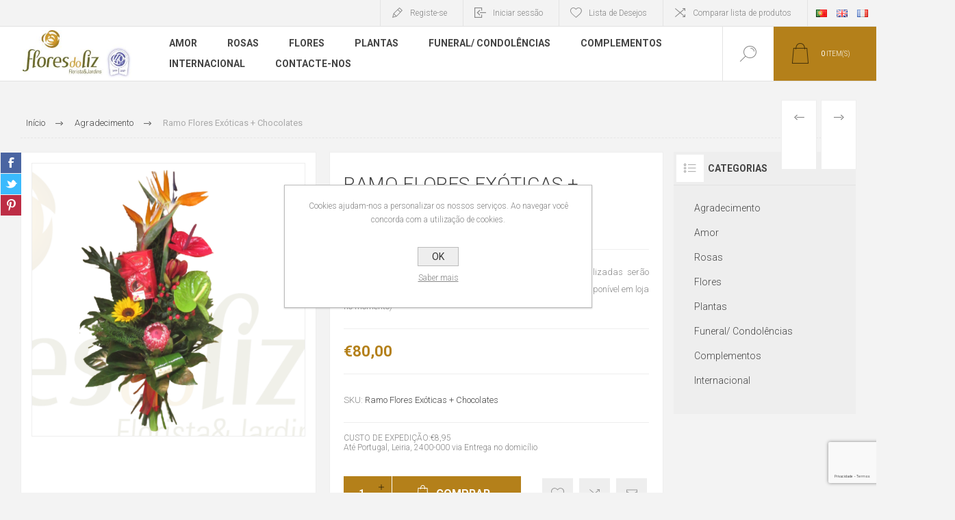

--- FILE ---
content_type: text/html; charset=utf-8
request_url: https://www.flores-liz.pt/exotic-flowers-chocolates-box
body_size: 13416
content:
<!DOCTYPE html>
<html lang="pt"  class="html-product-details-page">
<head>
    <title>Ramo Flores Ex&#xF3;ticas &#x2B; Chocolates - Flores do Liz Compras de Ramos de Flores com Seguran&#xE7;a</title>
    <meta http-equiv="Content-type" content="text/html;charset=UTF-8" />
    <meta name="description" content="Ramo de flores ex&#xF3;ticas &#x2B; caixa de chocolates.&#xD;&#xA;(As flores utilizadas ser&#xE3;o id&#xEA;nticas &#xE0; imagem ou o mais similar poss&#xED;vel dentro da flor dispon&#xED;vel em loja no momento)" />
    <meta name="keywords" content="Flores do Liz, Florista Interflora online, Entregas ao Domic&#xED;lio em todo o Mundo, Casamentos, Nascimentos, Anivers&#xE1;rios, Bodas, Agradecimentos, Confer&#xEA;ncias, Condol&#xEA;ncias, Funerais, Cria&#xE7;&#xE3;o e Manuten&#xE7;&#xE3;o de jardins e espa&#xE7;os verdes" />
    <meta name="generator" content="nopCommerce" />
    <meta name="viewport" content="width=device-width, initial-scale=1.0, user-scalable=0, minimum-scale=1.0, maximum-scale=1.0" />
    <link rel="preload" as="font" href="/Themes/Pacific/Content/fonts/pacific.woff" crossorigin>
    <link href="https://fonts.googleapis.com/css2?family=Roboto:wght@300;400;700&display=swap" rel="stylesheet">
    <meta property="og:type" content="product" />
<meta property="og:title" content="Ramo Flores Ex&#xF3;ticas &#x2B; Chocolates" />
<meta property="og:description" content="Ramo de flores ex&#xF3;ticas &#x2B; caixa de chocolates.&#xD;&#xA;(As flores utilizadas ser&#xE3;o id&#xEA;nticas &#xE0; imagem ou o mais similar poss&#xED;vel dentro da flor dispon&#xED;vel em loja no momento)" />
<meta property="og:image" content="https://www.flores-liz.pt/images/thumbs/0002077_ramo-flores-exoticas-chocolates_625.png" />
<meta property="og:image:url" content="https://www.flores-liz.pt/images/thumbs/0002077_ramo-flores-exoticas-chocolates_625.png" />
<meta property="og:url" content="https://www.flores-liz.pt/exotic-flowers-chocolates-box" />
<meta property="og:site_name" content="Flores do Liz" />
<meta property="twitter:card" content="summary" />
<meta property="twitter:site" content="Flores do Liz" />
<meta property="twitter:title" content="Ramo Flores Ex&#xF3;ticas &#x2B; Chocolates" />
<meta property="twitter:description" content="Ramo de flores ex&#xF3;ticas &#x2B; caixa de chocolates.&#xD;&#xA;(As flores utilizadas ser&#xE3;o id&#xEA;nticas &#xE0; imagem ou o mais similar poss&#xED;vel dentro da flor dispon&#xED;vel em loja no momento)" />
<meta property="twitter:image" content="https://www.flores-liz.pt/images/thumbs/0002077_ramo-flores-exoticas-chocolates_625.png" />
<meta property="twitter:url" content="https://www.flores-liz.pt/exotic-flowers-chocolates-box" />

    


    

<style>

    .product-details-page .full-description {
        display: none;
    }
    .product-details-page .ui-tabs .full-description {
        display: block;
    }
    .product-details-page .tabhead-full-description {
        display: none;
    }
    

    .product-details-page .product-specs-box {
        display: none;
    }
    .product-details-page .ui-tabs .product-specs-box {
        display: block;
    }
    .product-details-page .ui-tabs .product-specs-box .title {
        display: none;
    }
    

    .product-details-page .product-no-reviews,
    .product-details-page .product-review-links {
        display: none;
    }
    </style>
    



    <link href="/Themes/Pacific/Content/css/styles.css" rel="stylesheet" type="text/css" />
<link href="/Themes/Pacific/Content/css/footable.css" rel="stylesheet" type="text/css" />
<link href="/Themes/Pacific/Content/css/mobile.css" rel="stylesheet" type="text/css" />
<link href="/Themes/Pacific/Content/css/480.css" rel="stylesheet" type="text/css" />
<link href="/Themes/Pacific/Content/css/768.css" rel="stylesheet" type="text/css" />
<link href="/Themes/Pacific/Content/css/1260.css" rel="stylesheet" type="text/css" />
<link href="/Themes/Pacific/Content/css/1500.css" rel="stylesheet" type="text/css" />
<link href="/Themes/Pacific/Content/css/1800.css" rel="stylesheet" type="text/css" />
<link href="/Plugins/SevenSpikes.Core/Styles/slick-slider-1.6.0.css" rel="stylesheet" type="text/css" />
<link href="/Plugins/SevenSpikes.Core/Styles/perfect-scrollbar.min.css" rel="stylesheet" type="text/css" />
<link href="/Plugins/SevenSpikes.Nop.Plugins.PrevNextProduct/Themes/Pacific/Content/prevnextproduct.css" rel="stylesheet" type="text/css" />
<link href="/Plugins/SevenSpikes.Nop.Plugins.CloudZoom/Themes/Pacific/Content/cloud-zoom/CloudZoom.css" rel="stylesheet" type="text/css" />
<link href="/lib_npm/magnific-popup/magnific-popup.css" rel="stylesheet" type="text/css" />
<link href="/Plugins/SevenSpikes.Nop.Plugins.NopQuickTabs/Themes/Pacific/Content/QuickTabs.css" rel="stylesheet" type="text/css" />
<link href="/Plugins/SevenSpikes.Nop.Plugins.InstantSearch/Themes/Pacific/Content/InstantSearch.css" rel="stylesheet" type="text/css" />
<link href="/Plugins/SevenSpikes.Nop.Plugins.AjaxCart/Themes/Pacific/Content/ajaxCart.css" rel="stylesheet" type="text/css" />
<link href="/Plugins/SevenSpikes.Nop.Plugins.ProductRibbons/Styles/Ribbons.common.css" rel="stylesheet" type="text/css" />
<link href="/Plugins/SevenSpikes.Nop.Plugins.ProductRibbons/Themes/Pacific/Content/Ribbons.css" rel="stylesheet" type="text/css" />
<link href="/Plugins/SevenSpikes.Nop.Plugins.QuickView/Themes/Pacific/Content/QuickView.css" rel="stylesheet" type="text/css" />
<link href="/lib_npm/fine-uploader/fine-uploader/fine-uploader.min.css" rel="stylesheet" type="text/css" />
<link href="/Themes/Pacific/Content/css/theme.custom-1.css?v=2" rel="stylesheet" type="text/css" />

    
    
    
    
    <link rel="shortcut icon" href="/icons/icons_0/favicon.ico">
    
    <!--Powered by nopCommerce - https://www.nopCommerce.com-->
</head>
<body class="product-details-page-body">
    


<div class="ajax-loading-block-window" style="display: none">
</div>
<div id="dialog-notifications-success" title="Notificação" style="display:none;">
</div>
<div id="dialog-notifications-error" title="Erro" style="display:none;">
</div>
<div id="dialog-notifications-warning" title="Aviso" style="display:none;">
</div>
<div id="bar-notification" class="bar-notification-container" data-close="Fechar">
</div>



<!--[if lte IE 8]>
    <div style="clear:both;height:59px;text-align:center;position:relative;">
        <a href="http://www.microsoft.com/windows/internet-explorer/default.aspx" target="_blank">
            <img src="/Themes/Pacific/Content/img/ie_warning.jpg" height="42" width="820" alt="You are using an outdated browser. For a faster, safer browsing experience, upgrade for free today." />
        </a>
    </div>
<![endif]-->


<div class="master-wrapper-page">
    <div class="header">
    
    <div class="responsive-strip">
        <div class="responsive-logo-wrapper">
            



<a href="/" class="logo">


<img alt="Flores do Liz" src="https://flores-liz.pt/images/thumbs/0001951_Flores-Liz-Logo.jpeg" /></a>
        </div>
    </div>
    <div class="header-upper">
        <div class="header-selectors-wrapper">
            
            
                <div class="desktop-language-selector">
            <ul class="language-list">
                    <li>
                        <a href="https://www.flores-liz.pt/changelanguage/3?returnurl=%2Fexotic-flowers-chocolates-box" title="Portugu&#xEA;s">
                            <img title='Portugu&#xEA;s' alt='Portugu&#xEA;s'  class=selected
                                 src="/images/flags/pt.png "/>
                        </a>
                    </li>
                    <li>
                        <a href="https://www.flores-liz.pt/changelanguage/2?returnurl=%2Fexotic-flowers-chocolates-box" title="English">
                            <img title='English' alt='English' 
                                 src="/images/flags/gb.png "/>
                        </a>
                    </li>
                    <li>
                        <a href="https://www.flores-liz.pt/changelanguage/4?returnurl=%2Fexotic-flowers-chocolates-box" title="Fran&#xE7;ais">
                            <img title='Fran&#xE7;ais' alt='Fran&#xE7;ais' 
                                 src="/images/flags/fr.png "/>
                        </a>
                    </li>
            </ul>
    </div>
    <div class="mobile-language-selector">
        <div class="current-language-image">
            <img title='Portugu&#xEA;s' alt='Portugu&#xEA;s' src="/images/flags/pt.png " />
        </div>
        <select id="customerlanguage" name="customerlanguage" onchange="setLocation(this.value);"><option selected="selected" value="https://www.flores-liz.pt/changelanguage/3?returnurl=%2Fexotic-flowers-chocolates-box">Portugu&#xEA;s</option>
<option value="https://www.flores-liz.pt/changelanguage/2?returnurl=%2Fexotic-flowers-chocolates-box">English</option>
<option value="https://www.flores-liz.pt/changelanguage/4?returnurl=%2Fexotic-flowers-chocolates-box">Fran&#xE7;ais</option>
</select>
    </div>

            
        </div>
        <div class="header-links-wrapper">
            <div class="header-links">
                



        <div class="hedar-links-item">
            <a href="/register?returnUrl=%2Fexotic-flowers-chocolates-box" class="ico-register">Registe-se</a>
        </div>
    <div class="hedar-links-item">
        <a href="/login?returnUrl=%2Fexotic-flowers-chocolates-box" class="ico-login">Iniciar sessão</a>
    </div>
    <div class="hedar-links-item">
        <a href="/wishlist" class="ico-wishlist">
            <span class="wishlist-label">Lista de Desejos</span>

        </a>
    </div>
    <div class="hedar-links-item">
        <a href="/compareproducts" class="ico-compare">Comparar lista de produtos</a>
    </div>



            </div>
        </div>
        
    </div>
    <div class="header-lower">
        <div class="header-logo">
            



<a href="/" class="logo">


<img alt="Flores do Liz" src="https://flores-liz.pt/images/thumbs/0001951_Flores-Liz-Logo.jpeg" /></a>
        </div>
        <div class="header-menu">
            <div class="menu-button">
                <div class="menu-open" title="Menu">
                    <span class="menu-icon-line"></span>
                    <span class="menu-icon-line"></span>
                    <span class="menu-icon-line"></span>
                </div>
                <div class="menu-close" title="Close"></div>
            </div>
            <div class="menu-header">
                



        <div class="hedar-links-item">
            <a href="/register?returnUrl=%2Fexotic-flowers-chocolates-box" class="ico-register">Registe-se</a>
        </div>
    <div class="hedar-links-item">
        <a href="/login?returnUrl=%2Fexotic-flowers-chocolates-box" class="ico-login">Iniciar sessão</a>
    </div>
    <div class="hedar-links-item">
        <a href="/wishlist" class="ico-wishlist">
            <span class="wishlist-label">Lista de Desejos</span>

        </a>
    </div>
    <div class="hedar-links-item">
        <a href="/compareproducts" class="ico-compare">Comparar lista de produtos</a>
    </div>



                
                
                    <div class="desktop-language-selector">
            <ul class="language-list">
                    <li>
                        <a href="https://www.flores-liz.pt/changelanguage/3?returnurl=%2Fexotic-flowers-chocolates-box" title="Portugu&#xEA;s">
                            <img title='Portugu&#xEA;s' alt='Portugu&#xEA;s'  class=selected
                                 src="/images/flags/pt.png "/>
                        </a>
                    </li>
                    <li>
                        <a href="https://www.flores-liz.pt/changelanguage/2?returnurl=%2Fexotic-flowers-chocolates-box" title="English">
                            <img title='English' alt='English' 
                                 src="/images/flags/gb.png "/>
                        </a>
                    </li>
                    <li>
                        <a href="https://www.flores-liz.pt/changelanguage/4?returnurl=%2Fexotic-flowers-chocolates-box" title="Fran&#xE7;ais">
                            <img title='Fran&#xE7;ais' alt='Fran&#xE7;ais' 
                                 src="/images/flags/fr.png "/>
                        </a>
                    </li>
            </ul>
    </div>
    <div class="mobile-language-selector">
        <div class="current-language-image">
            <img title='Portugu&#xEA;s' alt='Portugu&#xEA;s' src="/images/flags/pt.png " />
        </div>
        <select id="customerlanguage" name="customerlanguage" onchange="setLocation(this.value);"><option selected="selected" value="https://www.flores-liz.pt/changelanguage/3?returnurl=%2Fexotic-flowers-chocolates-box">Portugu&#xEA;s</option>
<option value="https://www.flores-liz.pt/changelanguage/2?returnurl=%2Fexotic-flowers-chocolates-box">English</option>
<option value="https://www.flores-liz.pt/changelanguage/4?returnurl=%2Fexotic-flowers-chocolates-box">Fran&#xE7;ais</option>
</select>
    </div>

            </div>
            <div class="menu-body">

<input type="hidden" value="false" id="isRtlEnabled" />

<ul class="top-menu">
    

<li>
            <a href="/amor-3">Amor</a>
</li>
<li>
            <a href="/rosas-2">Rosas</a>
</li>
<li>
            <a href="/flores">Flores</a>
</li>
<li>
            <a href="/plantas-2">Plantas</a>
</li>
<li>
            <a href="/funeral-condolencias">Funeral/ Condol&#xEA;ncias</a>
</li>
<li>
            <a href="/complementos">Complementos</a>
</li>
<li>
            <a href="/internacional-2">Internacional</a>
</li>        <li><a href="/contactus">Contacte-nos</a></li>
    
</ul>            </div>
        </div>
        <div class="search-box store-search-box">
            <form method="get" id="small-search-box-form" action="/search">
        <input type="text" class="search-box-text" id="small-searchterms" autocomplete="off" name="q" placeholder="Pesquisar na Loja" aria-label="Pesquisar na Loja" />



<input type="hidden" class="instantSearchResourceElement"
       data-highlightFirstFoundElement="false"
       data-minKeywordLength="3"
       data-defaultProductSortOption="0"
       data-instantSearchUrl="/instantSearchFor"
       data-searchPageUrl="/search"
       data-searchInProductDescriptions="true"
       data-numberOfVisibleProducts="5"
       data-noResultsResourceText=" No data found."/>

        <button type="submit" class="button-1 search-box-button">Pesquisar</button>
            
</form>
            <div class="search-box-opener">Pesquisar</div>
        </div>
        <div class="header-flyout-cart">
            <div class="mobile-flyout-cart-toggle" title="Close">
                <span class="first"></span>
                <span class="second"></span>
            </div>
            
<div class="flyout-cart-wrapper" data-flyoutCartUrl="/PacificTheme/FlyoutShoppingCart">
    <div id="topcartlink" class="flyout-cart-link" title="Carrinho de compras">
        <a href="/cart" class="ico-cart no-items-in-cart">
            <span class="cart-qty-number-mobile">0</span>
            <span class="cart-qty-number-desktop"><strong>0</strong> item(s)</span>
            <span class="cart-qty sub-total"></span>
        </a>        
    </div>
    <div id="flyout-cart" class="flyout-cart">
        <div class="mini-shopping-cart">
            <div class="count no-items-in-cart">
Você não tem itens no seu carrinho de compras.            </div>
        </div>
    </div>
</div>
        </div>
    </div>
    
</div>
    
    <div class="overlayOffCanvas"></div>
    <div class="master-wrapper-content">
        



<div class="ajaxCartInfo" data-getAjaxCartButtonUrl="/NopAjaxCart/GetAjaxCartButtonsAjax"
     data-productPageAddToCartButtonSelector=".add-to-cart-button"
     data-productBoxAddToCartButtonSelector=".product-box-add-to-cart-button"
     data-productBoxProductItemElementSelector=".product-item"
     data-useNopNotification="False"
     data-nopNotificationCartResource="O produto foi adicionado ao seu &lt;a href=&quot;/cart&quot;&gt; carrinho de compras&lt;/a&gt;"
     data-nopNotificationWishlistResource="O produto foi adicionado &#xE0; sua lista de desejos &lt;a href=&quot;/wishlist&quot;&gt; &lt;/a&gt;"
     data-enableOnProductPage="True"
     data-enableOnCatalogPages="True"
     data-miniShoppingCartQuatityFormattingResource="({0})"
     data-miniWishlistQuatityFormattingResource="({0})"
     data-addToWishlistButtonSelector=".add-to-wishlist-button">
</div>

<input id="addProductVariantToCartUrl" name="addProductVariantToCartUrl" type="hidden" value="/AddProductFromProductDetailsPageToCartAjax" />
<input id="addProductToCartUrl" name="addProductToCartUrl" type="hidden" value="/AddProductToCartAjax" />
<input id="miniShoppingCartUrl" name="miniShoppingCartUrl" type="hidden" value="/MiniShoppingCart" />
<input id="flyoutShoppingCartUrl" name="flyoutShoppingCartUrl" type="hidden" value="/NopAjaxCartFlyoutShoppingCart" />
<input id="checkProductAttributesUrl" name="checkProductAttributesUrl" type="hidden" value="/CheckIfProductOrItsAssociatedProductsHasAttributes" />
<input id="getMiniProductDetailsViewUrl" name="getMiniProductDetailsViewUrl" type="hidden" value="/GetMiniProductDetailsView" />
<input id="flyoutShoppingCartPanelSelector" name="flyoutShoppingCartPanelSelector" type="hidden" value=".flyout-cart-wrapper" />
<input id="shoppingCartMenuLinkSelector" name="shoppingCartMenuLinkSelector" type="hidden" value=".cart-qty-number-mobile, .cart-qty-number-desktop strong" />
<input id="wishlistMenuLinkSelector" name="wishlistMenuLinkSelector" type="hidden" value=".wishlist-qty" />





<div id="product-ribbon-info" data-productid="1754"
     data-productboxselector=".product-item, .item-holder"
     data-productboxpicturecontainerselector=".picture, .item-picture"
     data-productpagepicturesparentcontainerselector=".product-essential"
     data-productpagebugpicturecontainerselector=".picture"
     data-retrieveproductribbonsurl="/RetrieveProductRibbons">
</div>


<div class="quickViewData" data-productselector=".product-item"
     data-productselectorchild=".buttons"
     data-retrievequickviewurl="/quickviewdata"
     data-quickviewbuttontext="Quick View"
     data-quickviewbuttontitle="Quick View"
     data-isquickviewpopupdraggable="True"
     data-enablequickviewpopupoverlay="True"
     data-accordionpanelsheightstyle="content"
     data-getquickviewbuttonroute="/getquickviewbutton">
</div>
        
        <div class="master-column-wrapper">
            


<div class="center-1">
    
    



<div class="page product-details-page product-page-layout-one">
    <div class="page-body">
        
        <div class="product-details-top">
                <div class="breadcrumb">
            <ul itemscope itemtype="http://schema.org/BreadcrumbList">
                
                <li>
                    <span>
                        <a href="/">
                            <span>Início</span>
                        </a>
                    </span>
                    <span class="delimiter">|</span>
                </li>
                    <li itemprop="itemListElement" itemscope itemtype="http://schema.org/ListItem">
                        <a href="/agradecimento-2-2" itemprop="item">
                            <span itemprop="name">Agradecimento</span>
                        </a>
                        <span class="delimiter">|</span>
                        <meta itemprop="position" content="1" />
                    </li>
                
                <li itemprop="itemListElement" itemscope itemtype="http://schema.org/ListItem">
                    <strong class="current-item" itemprop="name">Ramo Flores Ex&#xF3;ticas &#x2B; Chocolates</strong>
                    <span itemprop="item" itemscope itemtype="http://schema.org/Thing" 
                          id="/ramo-flores-exoticas-chocolates">
                    </span>
                    <meta itemprop="position" content="2" />
                    
                </li>
            </ul>
    </div>

			<div class="prev-next-product">
        <div class="previous-product">
            <a href="/bonsai-bola" title="Bonsai &#x2B;/- 6 Anos"><span class="previous-product-label">Previous product</span><span class="previous-product-title">Bonsai &#x2B;/- 6 Anos</span></a>
        </div>

        <div class="next-product">
            <a href="/cesta-de-flores-1980" title="Cesta de Flores  1980"><span class="next-product-label">Next product</span><span class="next-product-title">Cesta de Flores  1980</span></a>
        </div>
</div>
        </div>
        <form method="post" id="product-details-form" action="/ramo-flores-exoticas-chocolates">



<!--Microdata-->
<div  itemscope itemtype="http://schema.org/Product">
    <meta itemprop="name" content="Ramo Flores Ex&#xF3;ticas &#x2B; Chocolates"/>
    <meta itemprop="sku" content="Ramo Flores Ex&#xF3;ticas &#x2B; Chocolates"/>
    <meta itemprop="gtin"/>
    <meta itemprop="mpn"/>
    <meta itemprop="description" content="Ramo de flores ex&#xF3;ticas &#x2B; caixa de chocolates.&#xD;&#xA;(As flores utilizadas ser&#xE3;o id&#xEA;nticas &#xE0; imagem ou o mais similar poss&#xED;vel dentro da flor dispon&#xED;vel em loja no momento)"/>
    <meta itemprop="image" content="https://www.flores-liz.pt/images/thumbs/0002077_ramo-flores-exoticas-chocolates_625.png"/>
    <div itemprop="offers" itemscope itemtype="http://schema.org/Offer">
        <meta itemprop="url" content="https://www.flores-liz.pt/ramo-flores-exoticas-chocolates"/>
        <meta itemprop="price" content="80.00"/>
        <meta itemprop="priceCurrency" content="EUR"/>
        <meta itemprop="priceValidUntil"/>
        <meta itemprop="availability" content="http://schema.org/InStock" />
    </div>
    <div itemprop="review" itemscope itemtype="http://schema.org/Review">
        <meta itemprop="author" content="ALL"/>
        <meta itemprop="url" content="/productreviews/1754"/>
    </div>
</div>
            <div class="product-content-wrapper" data-productid="1754">
                <div class="product-essential">
                    
                    <div class="equalizer-box">
                        <div class="gallery-wrapper equalize">



    <input type="hidden" class="cloudZoomAdjustPictureOnProductAttributeValueChange"
           data-productid="1754"
           data-isintegratedbywidget="true" />
        <input type="hidden" class="cloudZoomEnableClickToZoom" />
    <div class="gallery sevenspikes-cloudzoom-gallery">
        
            <div class="picture-wrapper">
                <div class="picture" id="sevenspikes-cloud-zoom" data-zoomwindowelementid="cloudZoomWindowElement"
                     data-selectoroftheparentelementofthecloudzoomwindow=".overview"
                     data-defaultimagecontainerselector=".product-essential .gallery"
                     data-zoom-window-width="244"
                     data-zoom-window-height="257">
                    <a href="https://www.flores-liz.pt/images/thumbs/0002077_ramo-flores-exoticas-chocolates.png" data-full-image-url="https://www.flores-liz.pt/images/thumbs/0002077_ramo-flores-exoticas-chocolates.png" class="picture-link" id="zoom1">
                        <img src="https://www.flores-liz.pt/images/thumbs/0002077_ramo-flores-exoticas-chocolates_625.png" alt="Imagem de Ramo Flores Ex&#xF3;ticas &#x2B; Chocolates" class="cloudzoom" id="cloudZoomImage"
                             itemprop="image" data-cloudzoom="appendSelector: &#x27;.picture-wrapper&#x27;, zoomOffsetX: -6, zoomOffsetY: 0, autoInside: 850, tintOpacity: 0, zoomWidth: 244, zoomHeight: 257, easing: 3, touchStartDelay: true, zoomFlyOut: false, disableZoom: &#x27;auto&#x27;"
                              />
                    </a>
                </div>
            </div>
        
    </div>
                            



<div class="product-social-buttons">
    <ul class="product-social-sharing">
        <li>
            <!-- Facebook -->
            <a class="facebook" title="Share on Facebook" href="javascript:openShareWindow('http://www.facebook.com/sharer.php?u=https://www.flores-liz.pt/ramo-flores-exoticas-chocolates')">Share on Facebook</a>
        </li>
        <li>
            <!-- Twitter -->
            <a class="twitter" title="Share on Twitter" href="javascript:openShareWindow('http://twitter.com/share?url=https://www.flores-liz.pt/ramo-flores-exoticas-chocolates')">Share on Twitter</a>
        </li>
        <li>
            <!-- Pinterest -->
            <a class="pinterest" title="Share on Pinterest" href="javascript:void((function()%7Bvar%20e=document.createElement('script');e.setAttribute('type','text/javascript');e.setAttribute('charset','UTF-8');e.setAttribute('src','https://assets.pinterest.com/js/pinmarklet.js?r='+Math.random()*99999999);document.body.appendChild(e)%7D)());">Share on Pinterest</a>
        </li>
    </ul>

    <script>
        function openShareWindow(url) {
            var winWidth = 520;
            var winHeight = 400;
            var winTop = (screen.height / 2) - (winHeight / 2);
            var winLeft = (screen.width / 2) - (winWidth / 2);

            window.open(url, 'sharer', 'top=' + winTop + ',left=' + winLeft + ',toolbar=0,status=0,width=' + winWidth + ',height=' + winHeight);
        }
    </script>
</div>

                        </div>
                        <div class="overview-wrapper equalize">
                            <div class="overview">
								
                                
                                <div class="product-overview-top">
                                    <div class="product-name">
                                        <h1>
                                            Ramo Flores Ex&#xF3;ticas &#x2B; Chocolates
                                        </h1>
                                    </div>
                                    <!--product reviews-->
                                        <div class="product-reviews-overview">
        <div class="product-review-box">
            <div class="rating">
                <div style="width: 0%">
                </div>
            </div>
        </div>

            <div class="product-no-reviews">
                <a href="/productreviews/1754">Seja o primeiro a avaliar este produto</a>
            </div>
    </div>

                                </div>
                                    <div class="short-description">
                                        Ramo de flores exóticas + caixa de chocolates.
(As flores utilizadas serão idênticas à imagem ou o mais similar possível dentro da flor disponível em loja no momento)
                                    </div>
                                <!--price-->
    <div class="prices">
            <div class="product-price">
                <span  id="price-value-1754" class="price-value-1754" >
                    €80,00
                </span>
            </div>
    </div>
                                <!--SKU, MAN, GTIN, vendor-->
                                    <div class="overview-info-wrapper">
                                        
                                            <div class="sku" >
        <span class="label">SKU:</span>
        <span class="value" id="sku-1754">Ramo Flores Ex&#xF3;ticas &#x2B; Chocolates</span>
    </div>

                                    </div>
									<div>
											CUSTO DE EXPEDIÇÃO:€8,95<br>Até Portugal, Leiria, 2400-000 via Entrega no domicílio
									</div>
                                <!--availability-->
                                

                                <!--delivery-->
                                

                                <!--estimate shipping-->
                                


                                <!--attributes-->
                                <!--gift card-->
                                <!--rental info-->
                                <div class="overview-buttons-wrapper">
                                    <!--wishlist, compare, email a friend-->
                                    <div class="overview-buttons">
                            			
    <div class="add-to-wishlist">
        <button type="button" id="add-to-wishlist-button-1754" class="button-2 add-to-wishlist-button" title="Adicionar a lista de desejos" data-productid="1754" onclick="AjaxCart.addproducttocart_details('/addproducttocart/details/1754/2', '#product-details-form');return false;">Adicionar a lista de desejos</button>
    </div>
                                            <div class="compare-products">
        <button type="button" class="button-2 add-to-compare-list-button" title="Adicionar à lista de comparação" onclick="AjaxCart.addproducttocomparelist('/compareproducts/add/1754');return false;">Adicionar à lista de comparação</button>
    </div>

                                            <div class="email-a-friend">
        <button type="button" class="button-2 email-a-friend-button" title="Enviar a um amigo" onclick="setLocation('/productemailafriend/1754')">Enviar a um amigo</button>
    </div>

                                        <!--sample download-->
                                        
                            			
                                    </div>
                                    <!--add to cart-->
    <div class="add-to-cart">
            <div class="add-to-cart-panel">
                <label class="qty-label" for="addtocart_1754_EnteredQuantity">Qty:</label>
                    <div class="add-to-cart-qty-wrapper">
						<input id="product_enteredQuantity_1754" class="qty-input" type="text" aria-label="Insira uma quantidade" data-val="true" data-val-required="The Qty field is required." name="addtocart_1754.EnteredQuantity" value="1" />
                        <span class="plus">+</span>
                        <span class="minus">-</span>
                    </div>
                    
                    <button type="button" id="add-to-cart-button-1754" class="button-1 add-to-cart-button" data-productid="1754" onclick="AjaxCart.addproducttocart_details('/addproducttocart/details/1754/1', '#product-details-form');return false;">
                        <span>Comprar</span>
                    </button>
            </div>
        
    </div>
                                </div>
                        		
                            </div>
                        </div>
                    </div>

    

    <div id="quickTabs" class="productTabs "
         data-ajaxEnabled="false"
         data-productReviewsAddNewUrl="/ProductTab/ProductReviewsTabAddNew/1754"
         data-productContactUsUrl="/ProductTab/ProductContactUsTabAddNew/1754"
         data-couldNotLoadTabErrorMessage="Couldn&#x27;t load this tab.">
        
<div class="productTabs-header">
    <ul>
            <li>
                <a href="#quickTab-reviews">Reviews</a>
            </li>
            <li>
                <a href="#quickTab-contact_us">Contact Us</a>
            </li>
    </ul>
</div>
<div class="productTabs-body">
        <div id="quickTab-reviews">
            <div id="updateTargetId" class="product-reviews-page">
        <div class="write-review" id="review-form">
            <div class="title">
                <strong>Escreva sua própria avaliação</strong>
            </div>
            <div class="message-error validation-summary-errors"><ul><li>Apenas utilizadores registados podem escrever an&#xE1;lises</li>
</ul></div>
            <div class="fieldset">
                <div class="form-fields">
                    <div class="inputs">
                        <label for="AddProductReview_Title">T&#xED;tulo da an&#xE1;lise:</label>
                        <input class="review-title" type="text" id="AddProductReview_Title" name="AddProductReview.Title" value="" disabled="disabled" />
                        <span class="required">*</span>
                        <span class="field-validation-valid" data-valmsg-for="AddProductReview.Title" data-valmsg-replace="true"></span>
                    </div>
                    <div class="inputs">
                        <label for="AddProductReview_ReviewText">Texto de revis&#xE3;o:</label>
                        <textarea class="review-text" id="AddProductReview_ReviewText" name="AddProductReview.ReviewText" disabled="disabled">
</textarea>
                        <span class="required">*</span>
                        <span class="field-validation-valid" data-valmsg-for="AddProductReview.ReviewText" data-valmsg-replace="true"></span>
                    </div>
                    <div class="review-rating">
                        <label for="AddProductReview_Rating">Classifica&#xE7;&#xE3;o:</label>
                        <ul>
                            <li class="label first">Mau</li>
                            <li class="rating-options">
                                <input value="1" value="1" type="radio" type="radio" id="addproductrating_1" aria-label="Mau" data-val="true" data-val-required="The Classifica&#xE7;&#xE3;o field is required." name="AddProductReview.Rating" />
                                <label class="vote-star" for="addproductrating_1">Classificação 1</label>

                                <input value="2" value="2" type="radio" type="radio" id="addproductrating_2" aria-label="Agora não" name="AddProductReview.Rating" />
                                <label class="vote-star" for="addproductrating_2">Classificação 2</label>

                                <input value="3" value="3" type="radio" type="radio" id="addproductrating_3" aria-label="Neutral" name="AddProductReview.Rating" />
                                <label class="vote-star" for="addproductrating_3">Classificação 3</label>

                                <input value="4" value="4" type="radio" type="radio" id="addproductrating_4" aria-label="Good" name="AddProductReview.Rating" />
                                <label class="vote-star" for="addproductrating_4">Classificação 4</label>

                                <input value="5" value="5" type="radio" type="radio" id="addproductrating_5" aria-label="Excelente" checked="checked" name="AddProductReview.Rating" />
                                <label class="vote-star" for="addproductrating_5">Classificação 5</label>
                            </li>
                            <li class="label last">Excelente</li>
                        </ul>
                    </div>
                        <div class="captcha-box">
                                <div><input id="g-recaptcha-response_captcha_1220991732" name="g-recaptcha-response" type="hidden"></input><script>
                var onloadCallbackcaptcha_1220991732 = function() {
                    var form = $('input[id="g-recaptcha-response_captcha_1220991732"]').closest('form');
                    var btn = $(form.find(':submit')[0]);

                    var loaded = false;
                    var isBusy = false;
                    btn.on('click', function (e) {
                        if (!isBusy) {
                            isBusy = true;
                            grecaptcha.execute('6Le6CPMdAAAAAOuGWdj11PCY51JXMw4DaqJyJ92a', { 'action': 'ProductDetails' }).then(function(token) {
                                $('#g-recaptcha-response_captcha_1220991732', form).val(token);
                                loaded = true;
                                btn.click();
                            });
                        }
                        return loaded;
                    });
                }
            </script><script async="" defer="" src="https://www.google.com/recaptcha/api.js?onload=onloadCallbackcaptcha_1220991732&amp;render=6Le6CPMdAAAAAOuGWdj11PCY51JXMw4DaqJyJ92a&amp;hl=pt"></script></div>
                        </div>
                </div>
            </div>
            <div class="buttons">
                    <button type="button" id="add-review" disabled="disabled" name="add-review" class="button-1 write-product-review-button" value="Enviar avaliação">Enviar avaliação</button>
            </div>
        </div>
</div>

        </div>
        <div id="quickTab-contact_us">
            

<div id="contact-us-tab" class="write-review">
    <div class="form-fields">
        <div class="inputs">
            <label for="FullName">Seu nome</label>
            <input placeholder="Digite seu nome" class="contact_tab_fullname review-title" type="text" data-val="true" data-val-required="Digite seu nome" id="FullName" name="FullName" value="" />
            <span class="required">*</span>
            <span class="field-validation-valid" data-valmsg-for="FullName" data-valmsg-replace="true"></span>
        </div>
        <div class="inputs">
            <label for="Email">Seu e-mail</label>
            <input placeholder="Digite seu endereço de e-mail" class="contact_tab_email review-title" type="email" data-val="true" data-val-email="E-mail errado" data-val-required="Digite o e-mail" id="Email" name="Email" value="" />
            <span class="required">*</span>
            <span class="field-validation-valid" data-valmsg-for="Email" data-valmsg-replace="true"></span>
        </div>
        <div class="inputs">
            <label for="Enquiry">Quest&#xE3;o</label>
            <textarea placeholder="Digite a sua questão" class="contact_tab_enquiry review-text" data-val="true" data-val-required="Insira a quest&#xE3;o" id="Enquiry" name="Enquiry">
</textarea>
            <span class="required">*</span>
            <span class="field-validation-valid" data-valmsg-for="Enquiry" data-valmsg-replace="true"></span>
        </div>

            <div><input id="g-recaptcha-response_captcha_1885050416" name="g-recaptcha-response" type="hidden"></input><script>
                var onloadCallbackcaptcha_1885050416 = function() {
                    var form = $('input[id="g-recaptcha-response_captcha_1885050416"]').closest('form');
                    var btn = $(form.find(':submit')[0]);

                    var loaded = false;
                    var isBusy = false;
                    btn.on('click', function (e) {
                        if (!isBusy) {
                            isBusy = true;
                            grecaptcha.execute('6Le6CPMdAAAAAOuGWdj11PCY51JXMw4DaqJyJ92a', { 'action': 'ProductDetails' }).then(function(token) {
                                $('#g-recaptcha-response_captcha_1885050416', form).val(token);
                                loaded = true;
                                btn.click();
                            });
                        }
                        return loaded;
                    });
                }
            </script><script async="" defer="" src="https://www.google.com/recaptcha/api.js?onload=onloadCallbackcaptcha_1885050416&amp;render=6Le6CPMdAAAAAOuGWdj11PCY51JXMw4DaqJyJ92a&amp;hl=pt"></script></div>
    </div>
    <div class="buttons">
        <button type="button" id="send-contact-us-form" name="send-email" class="button-1 contact-us-button" >Enviar</button>
    </div>
</div>
        </div>
</div>
    </div>
                        <div class="product-collateral">
                            


                            
                        </div>
                </div>
                <div class="product-page-grids side-grids">
                    
                    
                            <div class="block block-category-navigation">
                                <div class="title">
                                    <strong>Categorias</strong>
                                </div>
                                

    <div id="CategoryNavigationList" class="listbox">
        <ul class="list">
        <li class="active last">
            <a href="/agradecimento-2-2">Agradecimento
            </a>
        </li>
        <li class="inactive">
            <a href="/amor-3">Amor
            </a>
        </li>
        <li class="inactive">
            <a href="/rosas-2">Rosas
            </a>
        </li>
        <li class="inactive">
            <a href="/flores">Flores
            </a>
        </li>
        <li class="inactive">
            <a href="/plantas-2">Plantas
            </a>
        </li>
        <li class="inactive">
            <a href="/funeral-condolencias">Funeral/ Condol&#xEA;ncias
            </a>
        </li>
        <li class="inactive">
            <a href="/complementos">Complementos
            </a>
        </li>
        <li class="inactive">
            <a href="/internacional-2">Internacional
            </a>
        </li>
        </ul>
    </div>

                            </div>
                </div>
            </div>
        <input name="__RequestVerificationToken" type="hidden" value="CfDJ8Ei3Mn3u_2BKiXknM9jUyHKcJLBr1HZEziOxdAnVZkasZGWJJ2cF-P5iiRZnOEE_9evKXlkHYtYrlURaFYcXKlUDLzEiJ8H4KQsW8Ob9DfYtQcprF8VVvgc9ksMEgWqDFy8gXC4Gak-BjXzz-7rT_vU" /></form>
        
    </div>
</div>

    
</div>

        </div>
        
    </div>
    

<div class="footer">
    <div class="footer-upper">
        <div class="footer-blocks-wrapper center">
            <div class="footer-block-center">
                <div class="newsletter">
    <div class="title">
        <strong>Newsletter</strong>
    </div>
    <div class="newsletter-subscribe" id="newsletter-subscribe-block">
        <div class="newsletter-email">
            <input id="newsletter-email" class="newsletter-subscribe-text" placeholder="Digite seu email aqui..." aria-label="Assine a nossa newsletter" type="email" name="NewsletterEmail" value="" />
            <button type="button" id="newsletter-subscribe-button" class="button-1 newsletter-subscribe-button">
                <span>Subscribe</span>
            </button>
        </div>
        <div class="newsletter-validation">
            <span id="subscribe-loading-progress" style="display: none;" class="please-wait">Espere...</span>
            <span class="field-validation-valid" data-valmsg-for="NewsletterEmail" data-valmsg-replace="true"></span>
        </div>
    </div>
    <div class="newsletter-result" id="newsletter-result-block"></div>
    
</div>
                



<ul class="social-sharing">
        <li><a target="_blank" class="facebook" href="https://www.facebook.com/FloresdoLiz" rel="noopener noreferrer"></a></li>
        <li><a target="_blank" class="rss" href="/news/rss/3"></a></li>
</ul>
            </div>
        </div>
        <div class="footer-blocks-wrapper left">
            <div class="footer-block contact">
                <div class="title">
                    <strong>Info Contato</strong>
                </div>
                <ul class="list footer-collapse">
                    <li class="phone">
                        <span>+351 244 828 500 (chamada para rede fixa nacional)</span>
                    </li>
                    <li class="work-time">
                        <span>Seg a Sábado das 09:30 - 19:00</span>
                    </li>
                    <li class="e-mail">
                        <span>info@flores-liz.pt</span>
                    </li>
                    <li class="address-city">
                        <span>2400-258 Leiria, Portugal</span>
                    </li>
                    <li class="address-street">
                        <span>Rua Wenceslau de Morais, 14</span>
                    </li>
                </ul>
            </div>
            <div class="footer-block information">
                <div class="title">
                    <strong>Informações</strong>
                </div>
                <ul class="list footer-collapse">                    
                        <li><a href="/sitemap">Mapa do site</a></li>
                        <li><a href="/quem-somos">Quem somos</a></li>
                        <li><a href="/termos-e-responsabilidade">Termos e Responsabilidade</a></li>
                        <li><a href="/seguranca-e-privacidade"> Seguran&#xE7;a e Privacidade</a></li>
                        <li><a href="/livro-de-reclamacoes">Livro de Reclama&#xE7;&#xF5;es</a></li>
                </ul>
            </div>
        </div>
        <div class="footer-blocks-wrapper right">
            <div class="footer-block service">
                <div class="title">
                    <strong>Info Cliente</strong>
                </div>
                <ul class="list footer-collapse">
	                    <li><a href="/search">Pesquisar</a> </li>
	                    <li><a href="/news">Notícias</a></li>
                        <li><a href="/recentlyviewedproducts">Produtos recentemente visualizados</a></li>
	                    <li><a href="/compareproducts">Comparar lista de produtos</a></li>
                </ul>
            </div>
            <div class="footer-block account">
                <div class="title">
                    <strong>Minha Conta</strong>
                </div>
                <ul class="list footer-collapse">
	                    <li><a href="/customer/info">A Minha conta</a></li>
	                    <li><a href="/order/history">Encomendas</a></li>
	                    <li><a href="/customer/addresses">Endereços</a></li>
	                    <li><a href="/cart">Carrinho de compras</a></li>
	                    <li><a href="/wishlist">Lista de Desejos</a></li>
                </ul>
            </div> 
        </div>     
    </div>
    <div class="footer-lower">
        <div class="footer-lower-left">
                <div class="footer-powered-by">
                    Powered by <a href="https://www.nopcommerce.com/" target="blank">nopCommerce</a>
					- Implemented by <a href="https://trumaxx.com/" target="blank">TrumaxX</a>
                </div>
        </div>
        <div class="footer-lower-right">
            <div class="footer-disclaimer">
                Copyright © 2026 Flores do Liz. Todos os direitos reservados.
            </div>
            </div>
        
    </div>
    
</div>
</div>

<div id="eu-cookie-bar-notification" class="eu-cookie-bar-notification">
    <div class="content">
        <div class="text">Cookies ajudam-nos a personalizar os nossos serviços. Ao navegar você concorda com a utilização de cookies.</div>
        <div class="buttons-more">
            <button type="button" class="ok-button button-1" id="eu-cookie-ok">OK</button>
            <a class="learn-more" href="/seguranca-e-privacidade">Saber mais</a>
        </div>
    </div>
</div>


    
    <script src="/bundles/72yqi0oql0zmld9uqldzpavtmakcwqre-sq8c5tkiom.min.js"></script>

    <script>
                        //when a customer clicks 'Enter' button we submit the "add to cart" button (if visible)
                        $(document).ready(function() {
                            $("#addtocart_1754_EnteredQuantity").on("keydown", function(event) {
                                if (event.keyCode == 13) {
                                    $("#add-to-cart-button-1754").trigger("click");
                                    return false;
                                }
                            });

                            $("#product_enteredQuantity_1754").on("input propertychange paste", function () {
                                var data = {
                                    productId: 1754,
                                    quantity: $('#product_enteredQuantity_1754').val()
                                };
                                $(document).trigger({ type: "product_quantity_changed", changedData: data });
                            });
                        });
                    </script>
<script id="instantSearchItemTemplate" type="text/x-kendo-template">
    <div class="instant-search-item" data-url="${ data.CustomProperties.Url }">
        <a class="iOS-temp" href="${ data.CustomProperties.Url }">
            <div class="img-block">
                <img src="${ data.DefaultPictureModel.ImageUrl }" alt="${ data.Name }" title="${ data.Name }" style="border: none">
            </div>
            <div class="detail">
                <div class="title">${ data.Name }</div>
                <div class="price"># var price = ""; if (data.ProductPrice.Price) { price = data.ProductPrice.Price } # #= price #</div>           
            </div>
        </a>
    </div>
</script>
<script>
                $("#small-search-box-form").on("submit", function(event) {
                    if ($("#small-searchterms").val() == "") {
                        alert('Por favor, digite uma palavra-chave de pesquisa');
                        $("#small-searchterms").focus();
                        event.preventDefault();
                    }
                });
            </script>
<script>
        var localized_data = {
            AjaxCartFailure: "Não foi possível adicionar o produto. Atualize a página e tente mais uma vez."
        };
        AjaxCart.init(false, '.header-links .cart-qty', '.header-links .wishlist-qty', '.flyout-cart-wrapper', localized_data);
    </script>
<script>
        function newsletter_subscribe(subscribe) {
            var subscribeProgress = $("#subscribe-loading-progress");
            subscribeProgress.show();
            var postData = {
                subscribe: subscribe,
                email: $("#newsletter-email").val()
            };
            $.ajax({
                cache: false,
                type: "POST",
                url: "/subscribenewsletter",
                data: postData,
                success: function(data) {
                    subscribeProgress.hide();
                    $("#newsletter-result-block").html(data.Result);
                    if (data.Success) {
                        $('#newsletter-subscribe-block').hide();
                        $('#newsletter-result-block').show();
                    } else {
                        $('#newsletter-result-block').fadeIn("slow").delay(2000).fadeOut("slow");
                    }
                },
                error: function(xhr, ajaxOptions, thrownError) {
                    alert('Failed to subscribe.');
                    subscribeProgress.hide();
                }
            });
        }

        $(document).ready(function () {
            $('#newsletter-subscribe-button').on('click', function () {
newsletter_subscribe('true');            });
            $("#newsletter-email").on("keydown", function (event) {
                if (event.keyCode == 13) {
                    $("#newsletter-subscribe-button").trigger("click");
                    return false;
                }
            });
        });
    </script>
<script>
    $(document).ready(function () {
        $('#eu-cookie-bar-notification').show();

        $('#eu-cookie-ok').on('click', function () {
            $.ajax({
                cache: false,
                type: "POST",
                url: "/eucookielawaccept",
                dataType: "json",
                success: function (data, textStatus, jqXHR) {
                    $('#eu-cookie-bar-notification').hide();
                },
                error: function (jqXHR, textStatus, errorThrown) {
                    alert('Cannot store value');
                }
            });
        });
    });
</script>

    <div class="scroll-back-button" id="goToTop"></div>
</body>
</html>

--- FILE ---
content_type: text/html; charset=utf-8
request_url: https://www.flores-liz.pt/NopAjaxCart/GetAjaxCartButtonsAjax
body_size: -185
content:


        <div class="ajax-cart-button-wrapper qty-enabled" data-productid="1754" data-isproductpage="true">
                <button type="button" id="add-to-cart-button-1754" class="button-1 add-to-cart-button nopAjaxCartProductVariantAddToCartButton" data-productid="1754"><span>&#xA;                        Comprar&#xA;                    </span></button>
                      

        </div>


--- FILE ---
content_type: text/html; charset=utf-8
request_url: https://www.google.com/recaptcha/api2/anchor?ar=1&k=6Le6CPMdAAAAAOuGWdj11PCY51JXMw4DaqJyJ92a&co=aHR0cHM6Ly93d3cuZmxvcmVzLWxpei5wdDo0NDM.&hl=pt&v=PoyoqOPhxBO7pBk68S4YbpHZ&size=invisible&anchor-ms=20000&execute-ms=30000&cb=7eie0upqgvpx
body_size: 48939
content:
<!DOCTYPE HTML><html dir="ltr" lang="pt"><head><meta http-equiv="Content-Type" content="text/html; charset=UTF-8">
<meta http-equiv="X-UA-Compatible" content="IE=edge">
<title>reCAPTCHA</title>
<style type="text/css">
/* cyrillic-ext */
@font-face {
  font-family: 'Roboto';
  font-style: normal;
  font-weight: 400;
  font-stretch: 100%;
  src: url(//fonts.gstatic.com/s/roboto/v48/KFO7CnqEu92Fr1ME7kSn66aGLdTylUAMa3GUBHMdazTgWw.woff2) format('woff2');
  unicode-range: U+0460-052F, U+1C80-1C8A, U+20B4, U+2DE0-2DFF, U+A640-A69F, U+FE2E-FE2F;
}
/* cyrillic */
@font-face {
  font-family: 'Roboto';
  font-style: normal;
  font-weight: 400;
  font-stretch: 100%;
  src: url(//fonts.gstatic.com/s/roboto/v48/KFO7CnqEu92Fr1ME7kSn66aGLdTylUAMa3iUBHMdazTgWw.woff2) format('woff2');
  unicode-range: U+0301, U+0400-045F, U+0490-0491, U+04B0-04B1, U+2116;
}
/* greek-ext */
@font-face {
  font-family: 'Roboto';
  font-style: normal;
  font-weight: 400;
  font-stretch: 100%;
  src: url(//fonts.gstatic.com/s/roboto/v48/KFO7CnqEu92Fr1ME7kSn66aGLdTylUAMa3CUBHMdazTgWw.woff2) format('woff2');
  unicode-range: U+1F00-1FFF;
}
/* greek */
@font-face {
  font-family: 'Roboto';
  font-style: normal;
  font-weight: 400;
  font-stretch: 100%;
  src: url(//fonts.gstatic.com/s/roboto/v48/KFO7CnqEu92Fr1ME7kSn66aGLdTylUAMa3-UBHMdazTgWw.woff2) format('woff2');
  unicode-range: U+0370-0377, U+037A-037F, U+0384-038A, U+038C, U+038E-03A1, U+03A3-03FF;
}
/* math */
@font-face {
  font-family: 'Roboto';
  font-style: normal;
  font-weight: 400;
  font-stretch: 100%;
  src: url(//fonts.gstatic.com/s/roboto/v48/KFO7CnqEu92Fr1ME7kSn66aGLdTylUAMawCUBHMdazTgWw.woff2) format('woff2');
  unicode-range: U+0302-0303, U+0305, U+0307-0308, U+0310, U+0312, U+0315, U+031A, U+0326-0327, U+032C, U+032F-0330, U+0332-0333, U+0338, U+033A, U+0346, U+034D, U+0391-03A1, U+03A3-03A9, U+03B1-03C9, U+03D1, U+03D5-03D6, U+03F0-03F1, U+03F4-03F5, U+2016-2017, U+2034-2038, U+203C, U+2040, U+2043, U+2047, U+2050, U+2057, U+205F, U+2070-2071, U+2074-208E, U+2090-209C, U+20D0-20DC, U+20E1, U+20E5-20EF, U+2100-2112, U+2114-2115, U+2117-2121, U+2123-214F, U+2190, U+2192, U+2194-21AE, U+21B0-21E5, U+21F1-21F2, U+21F4-2211, U+2213-2214, U+2216-22FF, U+2308-230B, U+2310, U+2319, U+231C-2321, U+2336-237A, U+237C, U+2395, U+239B-23B7, U+23D0, U+23DC-23E1, U+2474-2475, U+25AF, U+25B3, U+25B7, U+25BD, U+25C1, U+25CA, U+25CC, U+25FB, U+266D-266F, U+27C0-27FF, U+2900-2AFF, U+2B0E-2B11, U+2B30-2B4C, U+2BFE, U+3030, U+FF5B, U+FF5D, U+1D400-1D7FF, U+1EE00-1EEFF;
}
/* symbols */
@font-face {
  font-family: 'Roboto';
  font-style: normal;
  font-weight: 400;
  font-stretch: 100%;
  src: url(//fonts.gstatic.com/s/roboto/v48/KFO7CnqEu92Fr1ME7kSn66aGLdTylUAMaxKUBHMdazTgWw.woff2) format('woff2');
  unicode-range: U+0001-000C, U+000E-001F, U+007F-009F, U+20DD-20E0, U+20E2-20E4, U+2150-218F, U+2190, U+2192, U+2194-2199, U+21AF, U+21E6-21F0, U+21F3, U+2218-2219, U+2299, U+22C4-22C6, U+2300-243F, U+2440-244A, U+2460-24FF, U+25A0-27BF, U+2800-28FF, U+2921-2922, U+2981, U+29BF, U+29EB, U+2B00-2BFF, U+4DC0-4DFF, U+FFF9-FFFB, U+10140-1018E, U+10190-1019C, U+101A0, U+101D0-101FD, U+102E0-102FB, U+10E60-10E7E, U+1D2C0-1D2D3, U+1D2E0-1D37F, U+1F000-1F0FF, U+1F100-1F1AD, U+1F1E6-1F1FF, U+1F30D-1F30F, U+1F315, U+1F31C, U+1F31E, U+1F320-1F32C, U+1F336, U+1F378, U+1F37D, U+1F382, U+1F393-1F39F, U+1F3A7-1F3A8, U+1F3AC-1F3AF, U+1F3C2, U+1F3C4-1F3C6, U+1F3CA-1F3CE, U+1F3D4-1F3E0, U+1F3ED, U+1F3F1-1F3F3, U+1F3F5-1F3F7, U+1F408, U+1F415, U+1F41F, U+1F426, U+1F43F, U+1F441-1F442, U+1F444, U+1F446-1F449, U+1F44C-1F44E, U+1F453, U+1F46A, U+1F47D, U+1F4A3, U+1F4B0, U+1F4B3, U+1F4B9, U+1F4BB, U+1F4BF, U+1F4C8-1F4CB, U+1F4D6, U+1F4DA, U+1F4DF, U+1F4E3-1F4E6, U+1F4EA-1F4ED, U+1F4F7, U+1F4F9-1F4FB, U+1F4FD-1F4FE, U+1F503, U+1F507-1F50B, U+1F50D, U+1F512-1F513, U+1F53E-1F54A, U+1F54F-1F5FA, U+1F610, U+1F650-1F67F, U+1F687, U+1F68D, U+1F691, U+1F694, U+1F698, U+1F6AD, U+1F6B2, U+1F6B9-1F6BA, U+1F6BC, U+1F6C6-1F6CF, U+1F6D3-1F6D7, U+1F6E0-1F6EA, U+1F6F0-1F6F3, U+1F6F7-1F6FC, U+1F700-1F7FF, U+1F800-1F80B, U+1F810-1F847, U+1F850-1F859, U+1F860-1F887, U+1F890-1F8AD, U+1F8B0-1F8BB, U+1F8C0-1F8C1, U+1F900-1F90B, U+1F93B, U+1F946, U+1F984, U+1F996, U+1F9E9, U+1FA00-1FA6F, U+1FA70-1FA7C, U+1FA80-1FA89, U+1FA8F-1FAC6, U+1FACE-1FADC, U+1FADF-1FAE9, U+1FAF0-1FAF8, U+1FB00-1FBFF;
}
/* vietnamese */
@font-face {
  font-family: 'Roboto';
  font-style: normal;
  font-weight: 400;
  font-stretch: 100%;
  src: url(//fonts.gstatic.com/s/roboto/v48/KFO7CnqEu92Fr1ME7kSn66aGLdTylUAMa3OUBHMdazTgWw.woff2) format('woff2');
  unicode-range: U+0102-0103, U+0110-0111, U+0128-0129, U+0168-0169, U+01A0-01A1, U+01AF-01B0, U+0300-0301, U+0303-0304, U+0308-0309, U+0323, U+0329, U+1EA0-1EF9, U+20AB;
}
/* latin-ext */
@font-face {
  font-family: 'Roboto';
  font-style: normal;
  font-weight: 400;
  font-stretch: 100%;
  src: url(//fonts.gstatic.com/s/roboto/v48/KFO7CnqEu92Fr1ME7kSn66aGLdTylUAMa3KUBHMdazTgWw.woff2) format('woff2');
  unicode-range: U+0100-02BA, U+02BD-02C5, U+02C7-02CC, U+02CE-02D7, U+02DD-02FF, U+0304, U+0308, U+0329, U+1D00-1DBF, U+1E00-1E9F, U+1EF2-1EFF, U+2020, U+20A0-20AB, U+20AD-20C0, U+2113, U+2C60-2C7F, U+A720-A7FF;
}
/* latin */
@font-face {
  font-family: 'Roboto';
  font-style: normal;
  font-weight: 400;
  font-stretch: 100%;
  src: url(//fonts.gstatic.com/s/roboto/v48/KFO7CnqEu92Fr1ME7kSn66aGLdTylUAMa3yUBHMdazQ.woff2) format('woff2');
  unicode-range: U+0000-00FF, U+0131, U+0152-0153, U+02BB-02BC, U+02C6, U+02DA, U+02DC, U+0304, U+0308, U+0329, U+2000-206F, U+20AC, U+2122, U+2191, U+2193, U+2212, U+2215, U+FEFF, U+FFFD;
}
/* cyrillic-ext */
@font-face {
  font-family: 'Roboto';
  font-style: normal;
  font-weight: 500;
  font-stretch: 100%;
  src: url(//fonts.gstatic.com/s/roboto/v48/KFO7CnqEu92Fr1ME7kSn66aGLdTylUAMa3GUBHMdazTgWw.woff2) format('woff2');
  unicode-range: U+0460-052F, U+1C80-1C8A, U+20B4, U+2DE0-2DFF, U+A640-A69F, U+FE2E-FE2F;
}
/* cyrillic */
@font-face {
  font-family: 'Roboto';
  font-style: normal;
  font-weight: 500;
  font-stretch: 100%;
  src: url(//fonts.gstatic.com/s/roboto/v48/KFO7CnqEu92Fr1ME7kSn66aGLdTylUAMa3iUBHMdazTgWw.woff2) format('woff2');
  unicode-range: U+0301, U+0400-045F, U+0490-0491, U+04B0-04B1, U+2116;
}
/* greek-ext */
@font-face {
  font-family: 'Roboto';
  font-style: normal;
  font-weight: 500;
  font-stretch: 100%;
  src: url(//fonts.gstatic.com/s/roboto/v48/KFO7CnqEu92Fr1ME7kSn66aGLdTylUAMa3CUBHMdazTgWw.woff2) format('woff2');
  unicode-range: U+1F00-1FFF;
}
/* greek */
@font-face {
  font-family: 'Roboto';
  font-style: normal;
  font-weight: 500;
  font-stretch: 100%;
  src: url(//fonts.gstatic.com/s/roboto/v48/KFO7CnqEu92Fr1ME7kSn66aGLdTylUAMa3-UBHMdazTgWw.woff2) format('woff2');
  unicode-range: U+0370-0377, U+037A-037F, U+0384-038A, U+038C, U+038E-03A1, U+03A3-03FF;
}
/* math */
@font-face {
  font-family: 'Roboto';
  font-style: normal;
  font-weight: 500;
  font-stretch: 100%;
  src: url(//fonts.gstatic.com/s/roboto/v48/KFO7CnqEu92Fr1ME7kSn66aGLdTylUAMawCUBHMdazTgWw.woff2) format('woff2');
  unicode-range: U+0302-0303, U+0305, U+0307-0308, U+0310, U+0312, U+0315, U+031A, U+0326-0327, U+032C, U+032F-0330, U+0332-0333, U+0338, U+033A, U+0346, U+034D, U+0391-03A1, U+03A3-03A9, U+03B1-03C9, U+03D1, U+03D5-03D6, U+03F0-03F1, U+03F4-03F5, U+2016-2017, U+2034-2038, U+203C, U+2040, U+2043, U+2047, U+2050, U+2057, U+205F, U+2070-2071, U+2074-208E, U+2090-209C, U+20D0-20DC, U+20E1, U+20E5-20EF, U+2100-2112, U+2114-2115, U+2117-2121, U+2123-214F, U+2190, U+2192, U+2194-21AE, U+21B0-21E5, U+21F1-21F2, U+21F4-2211, U+2213-2214, U+2216-22FF, U+2308-230B, U+2310, U+2319, U+231C-2321, U+2336-237A, U+237C, U+2395, U+239B-23B7, U+23D0, U+23DC-23E1, U+2474-2475, U+25AF, U+25B3, U+25B7, U+25BD, U+25C1, U+25CA, U+25CC, U+25FB, U+266D-266F, U+27C0-27FF, U+2900-2AFF, U+2B0E-2B11, U+2B30-2B4C, U+2BFE, U+3030, U+FF5B, U+FF5D, U+1D400-1D7FF, U+1EE00-1EEFF;
}
/* symbols */
@font-face {
  font-family: 'Roboto';
  font-style: normal;
  font-weight: 500;
  font-stretch: 100%;
  src: url(//fonts.gstatic.com/s/roboto/v48/KFO7CnqEu92Fr1ME7kSn66aGLdTylUAMaxKUBHMdazTgWw.woff2) format('woff2');
  unicode-range: U+0001-000C, U+000E-001F, U+007F-009F, U+20DD-20E0, U+20E2-20E4, U+2150-218F, U+2190, U+2192, U+2194-2199, U+21AF, U+21E6-21F0, U+21F3, U+2218-2219, U+2299, U+22C4-22C6, U+2300-243F, U+2440-244A, U+2460-24FF, U+25A0-27BF, U+2800-28FF, U+2921-2922, U+2981, U+29BF, U+29EB, U+2B00-2BFF, U+4DC0-4DFF, U+FFF9-FFFB, U+10140-1018E, U+10190-1019C, U+101A0, U+101D0-101FD, U+102E0-102FB, U+10E60-10E7E, U+1D2C0-1D2D3, U+1D2E0-1D37F, U+1F000-1F0FF, U+1F100-1F1AD, U+1F1E6-1F1FF, U+1F30D-1F30F, U+1F315, U+1F31C, U+1F31E, U+1F320-1F32C, U+1F336, U+1F378, U+1F37D, U+1F382, U+1F393-1F39F, U+1F3A7-1F3A8, U+1F3AC-1F3AF, U+1F3C2, U+1F3C4-1F3C6, U+1F3CA-1F3CE, U+1F3D4-1F3E0, U+1F3ED, U+1F3F1-1F3F3, U+1F3F5-1F3F7, U+1F408, U+1F415, U+1F41F, U+1F426, U+1F43F, U+1F441-1F442, U+1F444, U+1F446-1F449, U+1F44C-1F44E, U+1F453, U+1F46A, U+1F47D, U+1F4A3, U+1F4B0, U+1F4B3, U+1F4B9, U+1F4BB, U+1F4BF, U+1F4C8-1F4CB, U+1F4D6, U+1F4DA, U+1F4DF, U+1F4E3-1F4E6, U+1F4EA-1F4ED, U+1F4F7, U+1F4F9-1F4FB, U+1F4FD-1F4FE, U+1F503, U+1F507-1F50B, U+1F50D, U+1F512-1F513, U+1F53E-1F54A, U+1F54F-1F5FA, U+1F610, U+1F650-1F67F, U+1F687, U+1F68D, U+1F691, U+1F694, U+1F698, U+1F6AD, U+1F6B2, U+1F6B9-1F6BA, U+1F6BC, U+1F6C6-1F6CF, U+1F6D3-1F6D7, U+1F6E0-1F6EA, U+1F6F0-1F6F3, U+1F6F7-1F6FC, U+1F700-1F7FF, U+1F800-1F80B, U+1F810-1F847, U+1F850-1F859, U+1F860-1F887, U+1F890-1F8AD, U+1F8B0-1F8BB, U+1F8C0-1F8C1, U+1F900-1F90B, U+1F93B, U+1F946, U+1F984, U+1F996, U+1F9E9, U+1FA00-1FA6F, U+1FA70-1FA7C, U+1FA80-1FA89, U+1FA8F-1FAC6, U+1FACE-1FADC, U+1FADF-1FAE9, U+1FAF0-1FAF8, U+1FB00-1FBFF;
}
/* vietnamese */
@font-face {
  font-family: 'Roboto';
  font-style: normal;
  font-weight: 500;
  font-stretch: 100%;
  src: url(//fonts.gstatic.com/s/roboto/v48/KFO7CnqEu92Fr1ME7kSn66aGLdTylUAMa3OUBHMdazTgWw.woff2) format('woff2');
  unicode-range: U+0102-0103, U+0110-0111, U+0128-0129, U+0168-0169, U+01A0-01A1, U+01AF-01B0, U+0300-0301, U+0303-0304, U+0308-0309, U+0323, U+0329, U+1EA0-1EF9, U+20AB;
}
/* latin-ext */
@font-face {
  font-family: 'Roboto';
  font-style: normal;
  font-weight: 500;
  font-stretch: 100%;
  src: url(//fonts.gstatic.com/s/roboto/v48/KFO7CnqEu92Fr1ME7kSn66aGLdTylUAMa3KUBHMdazTgWw.woff2) format('woff2');
  unicode-range: U+0100-02BA, U+02BD-02C5, U+02C7-02CC, U+02CE-02D7, U+02DD-02FF, U+0304, U+0308, U+0329, U+1D00-1DBF, U+1E00-1E9F, U+1EF2-1EFF, U+2020, U+20A0-20AB, U+20AD-20C0, U+2113, U+2C60-2C7F, U+A720-A7FF;
}
/* latin */
@font-face {
  font-family: 'Roboto';
  font-style: normal;
  font-weight: 500;
  font-stretch: 100%;
  src: url(//fonts.gstatic.com/s/roboto/v48/KFO7CnqEu92Fr1ME7kSn66aGLdTylUAMa3yUBHMdazQ.woff2) format('woff2');
  unicode-range: U+0000-00FF, U+0131, U+0152-0153, U+02BB-02BC, U+02C6, U+02DA, U+02DC, U+0304, U+0308, U+0329, U+2000-206F, U+20AC, U+2122, U+2191, U+2193, U+2212, U+2215, U+FEFF, U+FFFD;
}
/* cyrillic-ext */
@font-face {
  font-family: 'Roboto';
  font-style: normal;
  font-weight: 900;
  font-stretch: 100%;
  src: url(//fonts.gstatic.com/s/roboto/v48/KFO7CnqEu92Fr1ME7kSn66aGLdTylUAMa3GUBHMdazTgWw.woff2) format('woff2');
  unicode-range: U+0460-052F, U+1C80-1C8A, U+20B4, U+2DE0-2DFF, U+A640-A69F, U+FE2E-FE2F;
}
/* cyrillic */
@font-face {
  font-family: 'Roboto';
  font-style: normal;
  font-weight: 900;
  font-stretch: 100%;
  src: url(//fonts.gstatic.com/s/roboto/v48/KFO7CnqEu92Fr1ME7kSn66aGLdTylUAMa3iUBHMdazTgWw.woff2) format('woff2');
  unicode-range: U+0301, U+0400-045F, U+0490-0491, U+04B0-04B1, U+2116;
}
/* greek-ext */
@font-face {
  font-family: 'Roboto';
  font-style: normal;
  font-weight: 900;
  font-stretch: 100%;
  src: url(//fonts.gstatic.com/s/roboto/v48/KFO7CnqEu92Fr1ME7kSn66aGLdTylUAMa3CUBHMdazTgWw.woff2) format('woff2');
  unicode-range: U+1F00-1FFF;
}
/* greek */
@font-face {
  font-family: 'Roboto';
  font-style: normal;
  font-weight: 900;
  font-stretch: 100%;
  src: url(//fonts.gstatic.com/s/roboto/v48/KFO7CnqEu92Fr1ME7kSn66aGLdTylUAMa3-UBHMdazTgWw.woff2) format('woff2');
  unicode-range: U+0370-0377, U+037A-037F, U+0384-038A, U+038C, U+038E-03A1, U+03A3-03FF;
}
/* math */
@font-face {
  font-family: 'Roboto';
  font-style: normal;
  font-weight: 900;
  font-stretch: 100%;
  src: url(//fonts.gstatic.com/s/roboto/v48/KFO7CnqEu92Fr1ME7kSn66aGLdTylUAMawCUBHMdazTgWw.woff2) format('woff2');
  unicode-range: U+0302-0303, U+0305, U+0307-0308, U+0310, U+0312, U+0315, U+031A, U+0326-0327, U+032C, U+032F-0330, U+0332-0333, U+0338, U+033A, U+0346, U+034D, U+0391-03A1, U+03A3-03A9, U+03B1-03C9, U+03D1, U+03D5-03D6, U+03F0-03F1, U+03F4-03F5, U+2016-2017, U+2034-2038, U+203C, U+2040, U+2043, U+2047, U+2050, U+2057, U+205F, U+2070-2071, U+2074-208E, U+2090-209C, U+20D0-20DC, U+20E1, U+20E5-20EF, U+2100-2112, U+2114-2115, U+2117-2121, U+2123-214F, U+2190, U+2192, U+2194-21AE, U+21B0-21E5, U+21F1-21F2, U+21F4-2211, U+2213-2214, U+2216-22FF, U+2308-230B, U+2310, U+2319, U+231C-2321, U+2336-237A, U+237C, U+2395, U+239B-23B7, U+23D0, U+23DC-23E1, U+2474-2475, U+25AF, U+25B3, U+25B7, U+25BD, U+25C1, U+25CA, U+25CC, U+25FB, U+266D-266F, U+27C0-27FF, U+2900-2AFF, U+2B0E-2B11, U+2B30-2B4C, U+2BFE, U+3030, U+FF5B, U+FF5D, U+1D400-1D7FF, U+1EE00-1EEFF;
}
/* symbols */
@font-face {
  font-family: 'Roboto';
  font-style: normal;
  font-weight: 900;
  font-stretch: 100%;
  src: url(//fonts.gstatic.com/s/roboto/v48/KFO7CnqEu92Fr1ME7kSn66aGLdTylUAMaxKUBHMdazTgWw.woff2) format('woff2');
  unicode-range: U+0001-000C, U+000E-001F, U+007F-009F, U+20DD-20E0, U+20E2-20E4, U+2150-218F, U+2190, U+2192, U+2194-2199, U+21AF, U+21E6-21F0, U+21F3, U+2218-2219, U+2299, U+22C4-22C6, U+2300-243F, U+2440-244A, U+2460-24FF, U+25A0-27BF, U+2800-28FF, U+2921-2922, U+2981, U+29BF, U+29EB, U+2B00-2BFF, U+4DC0-4DFF, U+FFF9-FFFB, U+10140-1018E, U+10190-1019C, U+101A0, U+101D0-101FD, U+102E0-102FB, U+10E60-10E7E, U+1D2C0-1D2D3, U+1D2E0-1D37F, U+1F000-1F0FF, U+1F100-1F1AD, U+1F1E6-1F1FF, U+1F30D-1F30F, U+1F315, U+1F31C, U+1F31E, U+1F320-1F32C, U+1F336, U+1F378, U+1F37D, U+1F382, U+1F393-1F39F, U+1F3A7-1F3A8, U+1F3AC-1F3AF, U+1F3C2, U+1F3C4-1F3C6, U+1F3CA-1F3CE, U+1F3D4-1F3E0, U+1F3ED, U+1F3F1-1F3F3, U+1F3F5-1F3F7, U+1F408, U+1F415, U+1F41F, U+1F426, U+1F43F, U+1F441-1F442, U+1F444, U+1F446-1F449, U+1F44C-1F44E, U+1F453, U+1F46A, U+1F47D, U+1F4A3, U+1F4B0, U+1F4B3, U+1F4B9, U+1F4BB, U+1F4BF, U+1F4C8-1F4CB, U+1F4D6, U+1F4DA, U+1F4DF, U+1F4E3-1F4E6, U+1F4EA-1F4ED, U+1F4F7, U+1F4F9-1F4FB, U+1F4FD-1F4FE, U+1F503, U+1F507-1F50B, U+1F50D, U+1F512-1F513, U+1F53E-1F54A, U+1F54F-1F5FA, U+1F610, U+1F650-1F67F, U+1F687, U+1F68D, U+1F691, U+1F694, U+1F698, U+1F6AD, U+1F6B2, U+1F6B9-1F6BA, U+1F6BC, U+1F6C6-1F6CF, U+1F6D3-1F6D7, U+1F6E0-1F6EA, U+1F6F0-1F6F3, U+1F6F7-1F6FC, U+1F700-1F7FF, U+1F800-1F80B, U+1F810-1F847, U+1F850-1F859, U+1F860-1F887, U+1F890-1F8AD, U+1F8B0-1F8BB, U+1F8C0-1F8C1, U+1F900-1F90B, U+1F93B, U+1F946, U+1F984, U+1F996, U+1F9E9, U+1FA00-1FA6F, U+1FA70-1FA7C, U+1FA80-1FA89, U+1FA8F-1FAC6, U+1FACE-1FADC, U+1FADF-1FAE9, U+1FAF0-1FAF8, U+1FB00-1FBFF;
}
/* vietnamese */
@font-face {
  font-family: 'Roboto';
  font-style: normal;
  font-weight: 900;
  font-stretch: 100%;
  src: url(//fonts.gstatic.com/s/roboto/v48/KFO7CnqEu92Fr1ME7kSn66aGLdTylUAMa3OUBHMdazTgWw.woff2) format('woff2');
  unicode-range: U+0102-0103, U+0110-0111, U+0128-0129, U+0168-0169, U+01A0-01A1, U+01AF-01B0, U+0300-0301, U+0303-0304, U+0308-0309, U+0323, U+0329, U+1EA0-1EF9, U+20AB;
}
/* latin-ext */
@font-face {
  font-family: 'Roboto';
  font-style: normal;
  font-weight: 900;
  font-stretch: 100%;
  src: url(//fonts.gstatic.com/s/roboto/v48/KFO7CnqEu92Fr1ME7kSn66aGLdTylUAMa3KUBHMdazTgWw.woff2) format('woff2');
  unicode-range: U+0100-02BA, U+02BD-02C5, U+02C7-02CC, U+02CE-02D7, U+02DD-02FF, U+0304, U+0308, U+0329, U+1D00-1DBF, U+1E00-1E9F, U+1EF2-1EFF, U+2020, U+20A0-20AB, U+20AD-20C0, U+2113, U+2C60-2C7F, U+A720-A7FF;
}
/* latin */
@font-face {
  font-family: 'Roboto';
  font-style: normal;
  font-weight: 900;
  font-stretch: 100%;
  src: url(//fonts.gstatic.com/s/roboto/v48/KFO7CnqEu92Fr1ME7kSn66aGLdTylUAMa3yUBHMdazQ.woff2) format('woff2');
  unicode-range: U+0000-00FF, U+0131, U+0152-0153, U+02BB-02BC, U+02C6, U+02DA, U+02DC, U+0304, U+0308, U+0329, U+2000-206F, U+20AC, U+2122, U+2191, U+2193, U+2212, U+2215, U+FEFF, U+FFFD;
}

</style>
<link rel="stylesheet" type="text/css" href="https://www.gstatic.com/recaptcha/releases/PoyoqOPhxBO7pBk68S4YbpHZ/styles__ltr.css">
<script nonce="8Hh6oce85hzZ4_b5LHbyDA" type="text/javascript">window['__recaptcha_api'] = 'https://www.google.com/recaptcha/api2/';</script>
<script type="text/javascript" src="https://www.gstatic.com/recaptcha/releases/PoyoqOPhxBO7pBk68S4YbpHZ/recaptcha__pt.js" nonce="8Hh6oce85hzZ4_b5LHbyDA">
      
    </script></head>
<body><div id="rc-anchor-alert" class="rc-anchor-alert"></div>
<input type="hidden" id="recaptcha-token" value="[base64]">
<script type="text/javascript" nonce="8Hh6oce85hzZ4_b5LHbyDA">
      recaptcha.anchor.Main.init("[\x22ainput\x22,[\x22bgdata\x22,\x22\x22,\[base64]/[base64]/[base64]/[base64]/[base64]/[base64]/[base64]/[base64]/[base64]/[base64]\\u003d\x22,\[base64]\x22,\x22wokRYMKFZMKbc3ANw71kw5oGfEM4BMO/QTfDignCssO5cTbCkT/DrWQaHcOXwq/Cm8OXw7Vdw7wfw7RaQcOgcsKIV8KuwqkAZMKTwpQ7LwnCkcKHdMKbwpbCjcOcPMKDIj3ColZww5pgZgXCmiIwDsKcwq/DrFnDjD9xBcOpVl7CgjTClsOlQcOgwqbDvXk1EMONKMK5wqw2wpnDpHjDnzEnw6PDh8KETsOrEMOVw4hqw4hKasOWORI+w58aNADDiMKSw4VIEcOWwoDDg05+BsO1wr3DmcO/[base64]/w5/CrMOvVMKnwqjDgsO3woFCQlMFwqDCrsKrw6RvYMOGecKdwodHdMK+wq9Kw6rCisO+Y8Odw5HDrsKjAkbDvh/DtcK2w5zCrcKlSX9gOsOcSMO7wqYDwqAgBU4AFDpBwojCl1vCtMKdYQHDt1XChEMLSmXDtB4hG8KSRMOxAG3CkW/DoMKowp1rwqMDPjDCpsK9w7k3HHTCgAzDqHpxOsOvw5XDpj5fw7fCjcOOJFAPw4XCrMO1dGnCvGIGw7tAe8K/csKDw4LDkl3Dr8KiwpfCtcKhwrJQWsOQwp7CjD0ow4nDgMOJYifCujwrECjCuEDDucOkw7V0IQfDiHDDuMO/wooFwo7DonzDkywgwr/Cui7CoMOmAVIuCHXCkwDDs8OmwrfCnsKjc3jCi2fDmsOodcOKw5nCkiZ2w5EdMsKIcQd+W8O+w5gAwr/DkW9maMKVDht8w5vDvsKowr/Dq8Kkwr/[base64]/Dj8OMw4fDunzDtTdqw5FKNcKPwqPCtMKRbMKHw63Du8OyKxwgw6/DlsOTF8KnWsKawqwDesONBMKew6hAbcKWfgpBwpbCtcOVFD9WJ8KzwoTDtxZOWQnCvsOLF8OyeG8CakfClsKCLwZtX2swDMKQcH3DusOJesKnHsOlwqPCiMOkfRTCvU42w5rDpsORwrDCocO+QyfDmVDDi8O0woM4XwDCj8O/wqrCtcKvNMK6w60JLFLCilFtUjDDqcOMLSzDlkLCjQp/woNfcRXCk2QNw7TDujUcwqjDj8OZwoTCoRrDssKkw6Vhw4PDt8OVw4IZw7wSwq7Dpj3CscO8FXc4b8KMPCM4FsOqwpHCmsOyw77CrsKmw6/CvMK7eWrDscOvwpjDuMOcIEI+w4BOOT5rDcO3Y8Orb8KXwp9uwqZ7BRglw4DDh1RQwodpw5HCmA43wr7CsMOSwoPChw5JahJhf3vCkMOVAxsrwrBKZcO/w65/esOiA8K/w6jDnA/Dt8O/w5XDuyFKwqbDtxnCrMKQTMKTw7DClztpw59TG8ObwpR6X33DuX1xW8O+wqPDnsOqw77Cgy5QwoIeCyXDlz/DqjfDssOrcz05w5XDusOBw4vDvsKzwq7CicOOLzbCvsKNwoHDk2tWwo3CvUnDp8OaZcK1wpfCpMKRVALDm2jCocKZIMKSwoDCvntgw7fCi8OOw5VDN8K/AW3Cn8KSVHBrw6vClQAdb8Owwr1LSMK4w55swpINw5Qgw617VsKAwrjCmsKzwrzCgcKjCE7Cs3/[base64]/w5/[base64]/Cu3rCo1EuwqfCrXVPw6t7GW3Ci3PDlcOzG8OFaQ0DUsK5XsObNmbDgxfCisKpdjjDosOtwp7CjxtVUMOYY8OFw74NUsOww4nChjgdw6rCmsOIFi3DkznCncK1w6fDuyzDrE0becKaEiDDpUPCmMO/w7M/[base64]/CnUzDozPDj0M6F8OyZcOwwo/CssOAw47Cqx7DvsKHGMK8UWXCpsK/w497HGnDklrCs8KxOgVpw5luw6ZIw5Z2w4XCk8OPVMOGw4bDl8O1VzI3woQpw75fR8KMCW1LwpFRwrHClcOiYiB6d8OUwq/Ci8O+wrTCpyo3W8OhKcOZAgdkDTjCjXwVwq7Dm8OXwoHDn8OBw6rCgcKcwoMZwqjDrywUwqsJLThkGsO8wpTDuQrCvirClyxvw7DChMOxH2bCoXlVW1jDq1TDvQpdw5oqw4rCnsK4w73DuA7DuMOEw5/DqcKsw4EIasO0OcOCTR9eGCEdR8KzwpZ4wrhGw5kHw4gZw4dfw54Tw5/DgcOaDg9Jw4VieVrDq8KZF8KUw4rCsMK6DMK/JifDjhXClcK6YSbCpsKlw73ClcOXZsOTWsKnPsKUYUbDqsK6aDs3woV1GMOmw4k6wqTDn8KKGBZ2w6YeY8K+aMKXVSfDk0jDm8KyYcO6DcO/EMKibGBCw4YDwqkCw5p/UsOMw7XCt2TCnMOxw7LCkcKxwqvCtMOfwrbClMOWwqzDni1ZDXMXaMO9wpY2ZyzCiznDrjHDgMKEH8K5w4YxfcK3BMKQUsKRMFZpMMOPMVJzbUDCmibDoWZrNsK9w63Dt8Ovw641EnDDhm07wrHChAjCmFoNwpDDs8KsKRLDvWPCr8KlKEPClFfCn8O1FsOza8Ksw5/DiMOPwpsRw5nDssOSbgbClSPCpUXCuFB7w7nCh1MHbEIWDcOtSMKcw5XDkMKvMMOrwo8QBsOOwp/Dp8OVw7rDssOvw4TCnjfCv0nCrW9/Y2LDhyvDhwXCnMOIB8KWUXQmE0nCksOwGVPCs8Ozw5rDgcO7GWAIwrHDjQLDg8Klw7JBw7QHC8KdGMK7c8KSEXjDhgfCnsO/OVxPw4Fyw6FewpXDplkTOlYXM8Ofw7JlRifCg8KCfMKfBsKNw7J+w6/DvgvCvkbDjw/[base64]/CnlHDkzLDjBF3worCikXCuyjCnsKDw6AdwpxcCGBfG8Omw53DkRkowrHCompqwq3CvWslw7YIw5Nbw7MFw7jCgsOJLsOCwr1UaXxDw57Dh1rCg8K0TmhrwozCvggXRsKDAgUOBRhtaMOZwqDDgMOVYMK+wrfDqDPDpyLCjAYsw4/CsQzDnzvDu8OUY3Y5w7bDvDTCj3/[base64]/CrcO2A8Ogw4/CsR3DoRnDkFAfcMKvVC50w6TCmgYWRMO4wqPDlGPDjyM6woFfwo8XB0fChV7Dh2jCvSvDiQfClx/CqcO+wpZNwrJUw4LDiE1pwqdhwpfCn1PCh8Kbw7TDtsOuSMOywo5/KhNywqjCv8O7w5wrw7jCrcKVWwTDrxXDinbCosOTUcOvw7Bzw6hiwrZ7w7kmw4JIw77Dg8KaLsOywqnDuMOnbMKOc8O4KMKUMcKkw77Co3lJw6sSwrp9w53Drl/DsR/ChAvDnjTDnz/Cm3AkZV4DwrDCrRPDksKLNigQBAHDt8OiYAnDtH/DtDbCpMKfwo7Dk8OMNkPDhkwBwqFjwqBEwppgwqF6esKMAhl5A1zChsK7w6p4w6s/CMOQwqFIw7nDtlbDg8KjccKxw6zCoMKrV8KCwqrCvMOOeMO1csKEw7TDucOZwrsew6cawpnDnlgjwo7CoSzDtcKjwp5bw5bCmsOiC27CisODPCHDpSzCicKmGHTCjsOHwoXCq2RrwoZXw4cFF8KjLwhmP3oyw49RwoXDrD0/[base64]/CrMOiw5lXJjbDu2JFwoMDw7FsaErDqsOAw4pNFFDCpcKncwjDnWMvwr3CjBLClkrCtDt/w73DvzPDhEZlLEwzwoLCmRjCmcK7WyZERcKaC3jCt8OBw6rCtRPDmMO0cU9/wrRTwpV3eTfDoA3DvsORwr4hw4vDlyLDoA0kwrvDuxQeJCIBw5lzwq7Di8K2w7Fzw7kfeMOSJFcgDzRAZk/CvcKCw4AxwqlmwqnDgMOra8KGYcKaXXzCqW3Du8K6SSgXKE9xw5F/HUXDtMKCWsK/wrXCuV/CncKcwrvDkMKMwpXDlnHCrMKCa3nDpMKtwqTDnsK+w5fDgcOXJA3CnFLDm8OTw63Cs8OxXcKOw7TDplwYCAYDVMOKSUlwPcKuHcO7JBxzw5jCh8O4YsKpfXQ+w5jDvGMSwo8yLMKtworCiVgDw48iBsKDw7vCh8O6wo/Cv8OKIsObcSJ1HjLDncO0w7k2wrxVSFEPw4zDrWDDsMKbw73CisKzwoLCqcOGwpEOc8KmAyDDqm/DvMKJw5tmOcKYC3TChhHDucOQw4DDr8KjUw/[base64]/w6Fpwooiw4DDm2NaTz1rNkvCmMKnw6ADVDQ8HMORwrLDimLDt8OyKFXDpht6Dj53woDCjBURwo8hOkLCqsKhw4DDsE/CulrCkQkYwrTDg8Kkw5k7w6h3YEnCuMO7w7PDkMO2XMOFAsKEwp9Pw5YueArDisKfwpzChjYNSXfCqsOgbsKqw6N2wqrCpkplM8OXMsKHaXfChmooEWbDqH3DscO8wr03d8KwfMKBw4J4BcKkKcOgw4fCnULCgcO/w4BvecKvZWcwdcOjw4bDpMO4w7bCpwBdw55Jw47Cmkg7bgEhw4rCngDDuV8OcTUFLDQnw7vDk0RYDA1MKMKmw707w7HCiMOaY8OBwrFAI8KoEcKJLlp+w7bDkhLDnsKiwoLDnUvCvWHDtjM9XhMVWSU0TsKQwrhnwpFcJjMzw7vChR1lw7fCm0xOwoknCFTClAwhw5/CisKpw5cZTEnCsl3CsMKbGcK6wr/Cn3M/PsOkwoTDrMKvNWUkwonCqMOfTsOPwpvDqw/[base64]/DnVM0CmENEXZ8w5XDrQAYXhzCuytBwr7Di8Khw65mFsK6wqTCrkYoM8KxITHCtFXCok4/[base64]/Dq8KMCsKaLlzDt8K1w6LConrDtBg6wozCuA0QVBNMwrtdSMOwGMKxw7fCnG7DnHnCtMKOUMKdFgp1XRAIw4fDgcKfw6/[base64]/CvsKow7rCrsKsRQkUwqshwqMfbDbCpMO8w4oRw7d2wpJ4ax/[base64]/DoH/[base64]/Cj0fDicKvYnMaXR8cHCHCgsKnO8OHw59LE8K8w4ZdJXvDrAXCrSvCoiDCs8OsDyHDssObBMOfw6IhZ8OwIRTDqsKJNiQJRcKjIA1pw4t3Q8K7fC/Dj8KqwqvCmz94WcKSVho8wrslw7PCocOwMcKLRcO/w41cwrXDrsKVw7rDuH9HPMO2wrtnwp7DkFE2w63DpSfCnMKpwqsWwrDDswHDnytBw6spVcKtw6/DllXDq8KewrLCs8O3w68VF8Ouw5YxM8KZX8KobsKgwr/Dt2hGw5ZLamcFFU4VZB/[base64]/Co8KNOn7ClBzDsQvDjB/DnVrCh3/ChVPDr8O2NMKnZcKpFsKjB0HCjUcawpLConJ1C21OBjrDoVvCpB7CqcKbakF3wpVvwpJ/w7zDoMKfWEoVw67Cj8KhwqXDhsK/[base64]/ZMK7esOwKMKbw688fjXCt0LCr8OVwqfDrcOtUsKkw7rDm8KCw797CsKgLcO4w7YdwrlywpNfwqt6wq7DiMOcw7fDqG9Xb8KKI8KGw6NCwpPCpsKwwowqWzh9w4fDnllvLVzCgE0oO8Kqw4UfwrrCqRR/wqHDgSfDtcOJwojCpcOvw5vCocKowqAOH8KWMQHCu8OUAMK3ZsOdw6IEw4rCgUEgwrTCkC9ww4LClWByYhXDnUnCr8KvwqnDqMO3w5NxEitIwrbCicKVX8K/[base64]/CmsKgwoZ0w77DshbDuz5gbWnDt0vDskwmNl7DvgfCvMK8wrrCqcKlw6QQRsOoVcOPw6PDlTrCt2rCm1fDoibDoyjDscOIwqBTwoxVwrdSJATCnMKdwqvDucKqw4bCoX3DmsKVw4hNOxgRwpg/w5wSSAbDkMO5w7cow4xZMRjDjsK+XcK8TnZ9wq1zFR3ChcKPwqfDg8OPWF/CgwLCqsOYacKYLcKJw6PCgcOXIUpTw7vCiMKVFcOMEDnCu3HCoMOQw7oqJmPDnQHCo8Ozw5zDmRAvdcOUw7ICw7oOwpgMYEVwIhcrw4LDtRoTFsKFwrZFw59bwqvCpMKmw6rCqlUbwosSwpd5S11swqxdwoEowqXDqxQKw7zCpMO7wqVhdcOWesOcwqc8wqDCpi/DgMOtw7rDhMKDwroAYcOiw6AmccOUworDmMKhwrJ4RsK1woZKwqXCqA3CpMKAwr9WHcKbdWdsworCgcKnGsKmYVs3WcOgw5RDScK/ZcOUwrMmKyA0UsOhEMK1wpB4CsOZYcOpw6x0wovDmAjDkMO0w5DCk1zDt8OzKEfCrcOhN8KIG8ORw6zDrTx2JMKbwpLDtsKBNcOIw7w7w7fCiUt/wp0xMsKkwrTClcKvSsO/fkzCp00qcyJERwnCrzrCt8OuUw9Hw6TCiSE1w6HDp8OXw4/Dp8OWCkTDuzLDlzXDojBrOsOaCAsYwq/CqsOqJsO3ODolZ8Ktw7cUw6vDmcOtfMKuM2rDpwzCr8K4HMOaIcKxw7M+w7/[base64]/wpHCr8OVJMKmw5M/w7bChlrCpcOcHVzChMOtwojCkGwnw5RfwofCu2rDqMOtwqQYw7I8G13DiBPChMOEwrc+w6fDhMKew7/CqMOYVTwbw4XDtQBBeUvCn8K/TsOgEsO2w6ROHcKaecKbwrFRbA5wHQ9nw5rDoXzCpkQmUMOaSjfDmsKOfk7CqMKwDsOPw49fLHrChQhQTifDpEQxwpZWwrPCsWpIw6g/JcKtfgg2E8Ovw7oTwq5wDhVSKMOTw4sTZMKtfcKpXcOFfAXClsOvw6t2w5zDi8Ofw6PDh8O5V2TDv8K7M8OYDMKdB2HDtC/DrcOEw7/CkcO3w48mwofCp8KBw53CssK8b1pvSsOowoFgwpbCskZ6JWzCrBdUUsOKwoLCq8OewolsB8OCFsOMM8K9w4DCuVt9AcOlwpbDtEXDpMKQcAQvw77Dn0t/QMKxQkrDrMKNw4E6w5FTwqXDgUJ+wrHDjMK0w4rDrEYxwqLDrMOsXEN7wobCpMKcacKZwoBfbk9gwoEawr/[base64]/DlsOTwqgGC8O2wol7d8OCw4Iqw44APDkEw5PCjsO3wp/CkcKIRcObw4Y4wrLDosOxwpdgwrQawqjDmHUSaAPDt8KbXMKAw4JCU8O2X8K0fBbDn8OqNGwZwovCicKrdMKfEEHDuyvDsMKBacKmQcOuRMO/wrgww5/Dt1V+w4IxesOQw7zDo8KvKgwvwpPDmcOfSMONVlgKw4RqbMKZw49XIMKGGsO9wpRJw4zCkXk7A8K7IcKbNmPDpMOVWcOww4LCsw8LMFBsOmoQHRNrw6zDujdfV8KUw67DicObwpDCscOeYMK/wqPDkcOtwoPDlip5KsOhZRjClsOIw5Ilwr/Do8OSZMKuXzfDpRPCsFZlw4PCmcK9w78WPTAYLcOgE1PCscKjwpfDtmBySMOIQDnDqntLwqXCuMK7dhLDiytEw6jCmjvDhyEMcxLCgAMqRDIvAMKiw5PDsg/[base64]/C8OTEsKewqvDlsKlbkV+w6jDvsKzwrhEw7DDjcKCdH/[base64]/DoMKQHMK4TwQEasKBwokrZll1BWzDlsKaw5QRw4rDlljDgglGeHlhwp5jwq7DqMOOwqYzwpbCuSTChcORE8OIw4rDvsOJWCjDmRrDg8Orwq8gfzQaw44CwrFxw4PCsyLDqjMLPMOCUQ5rwqjCnx3CtcOFDMKtJ8OZGsKUw5XCqMKMw5BEEDtbw4jDtsOzwrbDksO/wrQYYsKKUcO+w7B4wpjCgX/Cp8KEwpvCgFzDjAlEKk3DlcK4w4krw6rDvkbCpMO7UsKlMsK+w43DgcOtwoN7wrHCmhbCpsK7w7LCrEvCncKiCsOBC8OKQhXCs8K4RsKZFEsPwoJuw7vDhFPDscOUw4B9wqFMfV1ow63DisOAw7nClMOZwqTDkcKZw4YkwodHEcKmS8KPw5nCqMK4wr/DssKmwosRw5DDhDYBZ052AsOOw4Rqw4bCoinCpSbDqcOWw43CtRTCmcOvwqN6w7zChGHDhjUxw4RzAcO4aMOAThTDocKkwoVPI8KXf0psM8KCw4l3w6/DjAfDnsO+w5F5MRQowpoIU2cVw6p/[base64]/CikPDnsOfw5Z3WnpGwr3DiEHCscOMw6N4wrzDtcKlwo7Ds0VfIG/CncKTCMKLwpjCrMK6wqY3w43CicKJMWnDhsKzUzbCosK+LwfClAXCh8O4fwvCsSTCn8Kvw41iN8OyQ8KAH8KvCQDCuMOycMO4F8OvSsOkwoPDocKSBTdfw6vDisOcAknCrsOfPsKqPMKqwo9qwoNpTMKCw5bDssOGS8OdJgDDhG/Cg8OrwoQowoBtw5Z0w5rCpV7DqXLDmTrCqSvDgcOQVMOkwrTCq8OtwoPDgcOfw6/DsG0lL8K4SVrDmDsawobCn1hRw4BCM2DCuA7ClG/Cp8OcWcOzC8OAVcOxax1VC3M1wrJFO8K1w57CiS0Dw64Ew6rDusKcd8KVw4dMwq/DnQ/[base64]/DkCA0TjR8DggbIMK9wpTCn8OWCsOLUEQsNGbCqsO1SMOiD8KHwrcrcsOewpA+PMKOwpsWMykoDCxZKT03FcO0aF/DrB3CozFLw4AFwp/ChMORHGcbw6FpU8KZwp/Ci8Kbw5XCjMO+w7fDkcOVG8OywqkFwqvCqVPDoMK4bMOTWcOUXhjDqUhPw6dNLsOCwq/[base64]/DikLCqTZXOU0yJ8OgcsKYQVrDgsOxPEYxfWXCjxzCjcOQwrl2w4vDicOmwpc7w7pqwrjCmQTCrcKgc1vDnWzCkjE4w7PDosKmw6RtXcKrw6/Cl38xwqTCocKuw4ZUw4TCgDR4bMOSRz7Dn8KcOsOWw6Qnw4UsQ0/DoMKAAzrCrXwVwosxQ8OwwobDvCXCrsKRwrF8w4bDmzocwp4hw7rDmRDDh3nDpsKjw4/CvTzDtsKPwrvCqcOlwqIgw6vCri9lUh1YwpgVYcKOP8OkKcOnwpomWD/CpVXDjSHDi8KLEmHDo8KUwqbCiRNFwr/DrsONRXfChmQVcMKwbVzCgQwPQE9Zc8K8JxpmGVPDoxHCtkLDv8K7w5XDj8OUXsOAD0XDp8KOZGhUQcKAw5JPRRDDiUkfCsKCw4nDlcOHPsOMw53CjnDDsMK3w5YWwq/CuhrDkcOMwpdEw7ERw5zCmcKJJsOTw5JXw7HCjwzDjAA7w5PDo1nCkhHDjMOnDcOcTMO7J3BEwqwRwo8wwrLCr1MeclUFwpxQd8KsDkIUw73ChmECOSTCvMO0MMO2wpRdw6/CiMOlb8OGw7/Ds8KOQRHDssKkW8OAw4DDmHNKwq0Uw5HDk8KyaAkSwqfDvH8gw7jDm0LCrWg7blzDscKCw7zCkyZQw7DDtsK1NUlpw4fDhw8hwpTCkU4mw5LCucKWOsKyw5kTw64pXcOVJRbDsMKpWsOxYXDDmnNRLXN0OnDCgkllFFvDoMOZLwg/[base64]/[base64]/RcOPw6TCpkvDjg9dwqZlOX89w7g3UiDDpCfCqnHDu8OHw7bDgQ83PwXCnGYVwpXCr8K2aD0JJG/CtzcZd8OrwqfCv2/CuxjClMO8wqrDmRzClEPDh8OewoHDpcOrdsO9wqFGDmoAVjHCiUbCintew47DlMOhUxgeNMO+wozCtGXCgjJwwpjDpXI5UsKFBFvCrQXCiMKADcOAIRHDrcOFasKRFcK9w5zDoBoYWgTDr1VqwoJBwp/CsMK6UMOlSsOPOcOTwq/Dp8OXwpElw6Yhw7zCuWjCvUNKS1lJwpkiwp3Cj05bXGprdABlwrIVKXtWCsOewozCmSvCjwQJN8O5w4d6w7kvwqTDqsOJwqwTKlvDj8K7E0/CkEIIwqNTwq/CnsKVZsKww61xwqPCrl5tLMO9w5vCunrDjhjDhcKhw5RQw6pXKkpiwpXDqMK9wqLCsx90w5HDrsKWwq1fAERow6/[base64]/[base64]/[base64]/w5rDpnpCcE8qwozDsmUywprDqndqaFlTIMOIBA9Xw4nDtmfCiMKEJMKWwobDhTppwphLJUc1FDLChsO5w5BfwqnDiMODPGZUb8KFSwvCkHHDksKub1wPBW7CgcKIexxqTCAOw6U+w6fDvBPDtcOyAMOWZ03DvcOnNDrDiMKEXxEww5bCj1/[base64]/[base64]/DoFsSw5AMeDzCjsO0H07DpcK9cnTDrMKZwpExUFp3WUEuXDHDn8Ohw47CoRvCkMOXV8OpwpoWwqE0a8OxwohWwpDCuMK+RcOywopDwrBEXMKpOMOJw5MqK8KpNsOOwpIRwplxUSFMc2UDdcKgwqPDlALCq1F6ITrDv8KNwrbCksO2wqzDv8OWLS8Fw54/G8OwK0TDj8Kzw6pgw6bDoMONIMOPw5LCql05wpnCgcOqw7tJNw5NwqjDncKnKV16H2HClsOuwoPDrkh+NsK3woDDp8OmwobCtMKEK1rDiGXDs8KCFcOXw6BuX1EnPyXDvhlkwqHDvylONsOPw4/CosOUUg0nwoAewp/DkxTDrkYtwrEtHcO1CA4iw4jDqn3Dji5OJDvChhpkDsKkHMO/w4HDqBJDwo9Ma8Odw7LDg8KdDcKdw6DDuMKEwqxcwqQTFMKywqnDgcOfEiliTcOHQsO+I8Ojwoh+eU1/wpBhw482K3sEExLCqWAjDMOYcXUbIHMLw5sALsKHw5rDgsOZADdTw6BVHMO+HMOCwox+c0/DhzYEO8KdJyjDtcOBS8OUwqR5DcKSw6/DvC02w4ENw5JyTMK9YAjCvsOyRMKTwqfDuMKTwoQ6dnHChWXDsCx1w4INw6PCjcKDWUPDm8OPCE/DgsO/ecKlRw/CuytBw61twp7CoxouO8OaEj0qwoclRcKFwrXDokzCiF7DnBvCn8OBwofDnsOCUMO1L2k6w7J0aXRVRMOZSnXCvMOYEcKDw6FCHyPDrWI8Y2TCh8Kuw4UgSMKKES5Pw4w5wpkPw7JNw5zClWrCmcKLJVccN8OBPsOcJcKDQ2JHwqTDk24/w5R6bFDCkcO7wpkzWQ9Tw7U5wp3CoMKDDcKuMgkafV3CncK7bcOdUcOANFkoBGjDgcOqVMOjw7TDkC3DiFt5fSTDihBOUHoqwpLDijHDiELDiEPCt8K/wo7CksO1RcO4K8KgwqBSbUlRYsKew5rCi8K0bsOdPA1lKMOTw5VMw7LDtD18wqvDncOVwpcOwp9/w5/CjgjDg3/DuEbCj8K0RcKUCSVOwpXDm1nDsxUzU0bCgDnDscOiwqLCsMOSS2Vawq7DrMKbS0PCvsOTw7lPw5FmccKBcsKKesKJwrdXBcOcw4xuw7fDrm5/[base64]/Cm8O1DsK8wqPDiMO1TRFScg0Sw5PCrw5NwoHCosOpwqzCpMOQBn/[base64]/w7YuwojDpERaSHXDl2kLw6JRLSdfGsOfw6zDigcnfUvChWvCp8O6G8OYw7/DhMOQUzBvOT1RVzfCjmnDt3XDghhbw7Nmw45+wpN6UiAdfMKuOjxAw6sHPC/Cj8OtLUbCtMOHbsKzN8ORwpbCosOhw7sUw64Qwqo4fcKxasKdw6/[base64]/csKVwrh0w4fDgsOJJkfDrMOPCy3CrMO4UsONVjt9w4jCnF/DnFnDh8Khw5TDlcKnaXNxOMKyw4FqXBBlwoTDsjMKZcKOw5/CksKHN2zDkxRNRjXCnC3DoMKBwrPCslHDjsK6wrTDr3fCpWHDpFEtHMOsUHwWJ2/DtHlUUXghwp/CmcO6U2x2aGTCtcOswq90CQogBVrCtMKBw5nDsMKYw5vCqFfDjcOOw5rCjkV2wprDhsOjwpjCq8KXT3zDh8KSwr1uw69jwonDkcO/w5FZw4JeFQ1oOsOuAC/DgijCqMOoUcOrJcKkwonDqcOuFsKyw6J4DcKpDQbCnXwQw4B/B8O9VMK0KHkjwrsbGMKSOkbDtcKmNDzDnsKnF8OfVW/Cg19oOyTCm0fCg3tDcMOhcXtzw5LDkBLCqsOYwo8Dw6BBw5PDmMKQw6gNbHXDiMOtw7fCkVPDvMOwe8KNw7PCil/CihvCjMKxw7vDq2VXD8KGDh3CjyPCq8O5w7rCtT44V2rDl2fCrcKjVcKEw4jDtzfCgUjCsy5Qw73CvsKaVXXCpx04YBDDhsO+UcKrBivDoD/DlMOba8KtHcOCw5HDkEZsw67DksK5Nwtiw4XDmiLDjmtNwo9kwrHCvUVvPA7CiDfCgQ8kOSHDpSXDqgjChQ/DoFY7Rh0Yc1zDuFw2TjRlwqFqd8Kaf080HEvDiXk+w6BRQMKmbMOLX25tM8OBwoLCi1ZucMKRXMO+R8O3w4ozw4lUw7DCpFgKwoplwpHDtz7CrMOWE0/[base64]/Cq8OYwr7CtMK8w5/DmXx1wpjCghcHDXHCvMKEw5dnEmkwL27Cj1DDpUoiwqpAw6nCjF8dwoLChQvDlEPDlMKUQg7DlFzDoyhifxnCgcOzem5rwqfDnm3DhRLDvVhpw4HDtMOFwq/DnWxUw5MyQ8OkAsOBw7nCjMOGf8KnQ8OJwqLDpsKVdcO/B8OoAMOswpnCqMKIw4IAwq/DlCIhw4JuwqMWw4IZwpDChDTDlx3DpMOmwp/CskcbwoDDiMO/B25Nw4/Dn0nCliXDs0nDrkhswooGw5Mlw5wrNApeAHFCDMOhD8O9wqwgw7jCgEtGKSJww7nCs8OlN8OZXm4OwrzCt8K7w7bDgMOvwq8ow7jDnsOHAcOnw4PCqMOuNRQkw6nDl3fCogXDvn/CoxjDqSnCh3lYb1lHw5NPwr7DlRE5w7jCpsKrwpzDt8OHw6Q/wpISR8K6wpBadAMFwqchPMOlwqw/w7AkXCMAw4QxJgPCssK/ZD9YwqHCoxzDgsKcw5LCvcK9wrjCmMKQMcKXBsK1wqsWdR8acX/DjcKbdMKMZMO3LMK3wrrDvRrChD7Ds1NcdApyHMKWUSvCsRfDhVPDhsKFIMOdIMOowoQTUVvCpMO0w5/[base64]/DosKCw4d1w4nCnnHDth3CgsKmPSAXXcKfQsKSwrfDgMKhV8OoUhwyAC9Ww7zDslzCi8K0w6rCvcOBdsO8VwHCmwFhwpTCkMOpwpLDrcK0MzXCmn4Xwp7CtsKZw6crdT/CmSctw61kwqLDvRViBsO0az/Dk8KJwqhTdTdwS8KPwrIYw5bChcOzwpg4woPDrTovw4xUEcOpfMOcwr1Xw7TDv8K/woDCtEZ0IBHDiHh1PcO2w4vCulUGKcO+SMKtwqPCnTp4Hi3Ds8KWEQnCgDg2D8OCw73Di8KCM2LDombCv8KxNMOyXF3DssOZEcO6wpvDuEZTwrDCrcOcWcKAZ8OPwpbCnDUVZxHDjw/[base64]/CkcKEw4RnFjVkw6DDohnCisOlYgRSWm/[base64]/DgXhgTMOiwoQ4MMKiJlkUQMOTw4bDsMOkw4nCmybCnsKvwqXDiG3Dol/DhEHDlcKSDGPDvS7Cvx/DqBFDwpZ0w4tKwo3DjmwJwojCoX18w7TDoR/[base64]/Dh8O6w6vCiMO0eR7ChcKSXMKnwrPCrRTChMK0KXJ4wrkRwrzDg8Kqw40FLcKUNE/DrMKCwpfCoVfDusKRf8OlwoxOL0EsEyBSHhRiwpLDr8KaTlJ2w5/Di24DwppoacKhw5/[base64]/[base64]/aMK4wrbDsk5cOcO5woAAC37Dk1olThg8w7/Ds8KowpHDl3jCqg8cEcOFRnAZw5/[base64]/[base64]/CgMK8XC1qCEzCi1JHwqrCjiATw5zChsOXQsK+dwPCrcOKOwLDsWYAR27DsMKDw55gbsOXwr83w6QwwrpNw5/CvsKtdsOew6Aew4oGGcK2fcKPwrnDpsKXPjV2w6jCnChneE8iaMKac2J+wpXDhwXCmT9hE8ORZsKuMTPCi2jCiMO8w4HDncOJw5gMGkXCvD1wwrpkdh9WDMK2TxwyEBfDjypZSBJTXm04aHkFLjfDmB0NBMKcw6FVwrTCiMO/F8O0w5sww6AmSHbCj8OEw4RpMzTClClDworDqcKHLcOWwoF2CcOWwpDDvcOiw7vDsj/ChcKAw6NvbjfDqMOEcMKWK8KhegdnFxpQKWjCvcK5w4XCtxDCrsKLwpxwVcONwpldCcKXYcOfFsOTHU/DmxjDh8KeNnfDpcKDGkI5Z8KobC0YQ8OqW3zCvMKVw4FNw6PCjMOtw6YpwqIOw5LDgT/DtjvCmMKEYcOxO1XCk8OKKUbCk8K3JMOhw4Qlw4ZJdmwDwr4jPh7CnsKFw5bDr3Nbwq1USsK9PcO0N8KCw4weAHkuw6XDhcKKXsKcw7PCiMKEeEl7PMK9w6XDocOIwqzDnsK/TE7Cp8KPwqjCj17DtTPDmQgaSH3DssONwo8fOcKVw7lEEcOzXcOAw48eTEvCqQTCiU3Dp0zDkcKfIwbDkgl0w4/CswTCl8KTL0hvw67Cp8ONw4Yvw4VmKlcoeV0uc8KJwqV9wqoNw7TCpQdSw4I/w65PwpwbwqPCsMKfPMKcPkxsW8Kyw4dsbcOdw6/DssOfw6hQc8Kdw7FqdEwETsOgc3fCs8Kywrc3w75xw7TDmMODHcKtf13DpMODwrYDE8OiVQoDGcKPaiUKbHNOK8OEM3TDgyDCoRooEmTCsjUrwpBSw5cPw5/CscKtworCmMKqf8KBbm/DsWLDmjYCHMKwTsKOXDcAw4TDnw5HVcKew7FbwrQiwoNDw60lw7XDvMKcM8KRDsKhMjNFw7dEw6k7w6vClFEkAH3Cql5mGWlCw7tEKywtwqd9Tx/Cr8KQHR8aCEwyw5zCkB1STMO6w6oNwobCl8ONDExPw7HDkCVRw6QnXHrCkE1LMMO7wotvw7jDqcKWTMOREyLDl3R+wrHCucKGbF9tw7LCtXUVw6jCgVvDtcKyw5kKO8KtwqBBZ8OOcRbDoRFRwoQKw5UlwrbCkBLDtcKoAHvDmzrDoSrCnCzCpW5hw6E9X3nDvD/CrldSdMOIw5rCq8KHKxnCv3lhw7rDksOFwoxcKCzDgMKrX8KtJcOswrFAMxDCrMOzWDnDvMK3I2xGasOVw6rCgDPCt8Kxw5XClgHCvhocw7nDocKaQMK0w5DCvsK8w53Cu0bCiS4cJMO6NXjCim3Dl1RaNsKjc2kmw5BLCzNoJMOHwpDCh8KRV8KPw7/[base64]/G2XCuDTCr8KwaiB/[base64]/wpQ7wqEQw4kAU8OAXcO/wo7DjsO/RyzClkLDtsO8w6HCpkvCjsK0wphDwopfwq9iw5tNcMOHTnnCisOTfk5MCcK8w6lYUQAVw6kVwobCs0dSc8OZwowkw4JzN8O/YsKJwojDhcKhbGXDvQzCnVzDh8OAEMKyw5s/MjnDqDjCr8OMwoTCisKpw73CvFLCqMOOwp3DocOmwoTCkMO4JsKnfxclGHnCjcO/w4vDvz5kWDRyXMOfBTQiwrPCiQbDusKBw5vCrcK9w6zDhUfDigUVwqXCsADCjWt4w6jCjMKoUsK7w7nDicOFw68Qw5Zyw7TCs2EOw456w6thYcKVwrTDjMK/a8K8wrLCnDTCvMKjwojDmsKHdXPCjcOAw6kZw5Rgw40hw74zw7HDt0vCu8KHw4zDjcKFw6LDncOlw41CwrzDrQ3DrS1Ewq3DnXLCmcOqLyl5eDHDoVPCgHohPVdmwp/Cg8KNw7vDqsKBA8OCByJww5ZkwoJIw5/Dm8K9w7B/P8Osa2YbNMOyw6Ipw7t7bhxFw74VTcO1w4EFwqTDpsKrw6IvwrbCssOme8OKDcK1RcKEwo3DusORwoYRQj4nf2E3HMOLw4DDlsKkwrDCmsKow51EwpwEL3cCbC/Ctydmw6cQNsOFwqTCqgjDqcKLWCnCr8Kqw6vCmcKWBcKLw6bDo8OPw5LCvVHCqn03wo/[base64]/w7PCiULCgDPDt8OBw4DCu8OvSQXDjAzCjCNzw7M6w61rDycbwoPDtMKFLlF3f8Opw7N3G308wpx0HzbDqmFXXcOVwoIvwrt7FsOicsKTTxwow7PClgZMKVgQdMOHw4otWcKAw47CnncdwoPCqcOZw59vw7p8wrfCoMKrwpjCjMOhOW3Cv8K+w5JKwpt/wop9wogqT8OKN8O0w4dKw60YGF7CmWHDosO8QMO6T0wkwqY6PcOcCRvDvAEgdcOnK8KBVcKQJcOUw6zDqMOJw4/CvsK+LsO1ScOLwpzClwNhwq7DvwnCs8KQdEvChlw4E8O4fMOowpPCqScuScKgb8O5w4RNVsOQawVpfwDClCAjwq7DpcOxw6Jcw5k6Pmc8JGTCrhPCpcK/w7R7ay5Fw6/DljLDr11GeAsALcOQwpJIUidaAsOcw4vDmcOaWcKIw4BgOGMrD8O/w5UKBcKzw5TDkMOcG8OnEXZewpXDiW7Du8OmIzzCj8KdVWFzw6/Dl2PDk13DhlUswrBmwqsVw6ltwprCpQfCvDLDrw1fw7oOw6ELw47DoMKwwq7ChMOmEVbDvMOrejYZw4xIwphrwpV7w6sOP3lww6fDt8Oiw67CucKOwp9pVElpwo1edg/CsMOlw7HCvsKCwrlaw4oaAXBkNy03S0ZXw5xswozCm8K6wqLCtQ/DssKUw4/DlUNPw7tAw64pw7LDuCHCmMKKw5rDrMO+w6PDohsVVMO5T8Klw5AKYMKhwo3CiMOvFsOjF8OAwoLDmSR6w59Kw6/[base64]/[base64]/CmT3CncOTwoHCvibClMKXFsOOPMOnw6goZDxdw4VOw6kkaSzCp27Cs17CjTfCuAPDvcKFOsOcwogYw4/DsR3Dg8KwwrNbwrfDjMOqU0QZBsOrG8Kgwr9ewrc/w7BlPEPClkLDjsOyaF/Cg8O2RVt4wqpGQMKMw4Mrw710fEU2w4fCgx7DuWLDi8OQAcKOOUnDizE4W8KGw4LDoMOtwqvDmDpCPybDjXfCksOAw7vDlj/CsR/Co8KMYBLCtHPDu3LDvBLDqHzDm8KowrE8aMKTc1nDoG19CjXDmMKaw7Emw6twScOtw5JwwozDpsKHw6kzwofDosK6w4LCjjrDgx8kwrrDlgHCsxs0amNxVl4/wopEacKhwr4zw4B4wp3DixXDqCxSGnVzw5fDksOUIic1woTDuMOyw5nCpMOZEh/CtMKceFbCoTHDh1/DucO9w5PClhd1w7QfQQxKN8KIImfDr2o7eUzDusKWw4nDssK/eDTDvMOGw4Q3DcKIw6HDscOGw4vDtMKsZMO5w4pPw7UZw6bCnMKKw7rCvsOJwpzDlsKMwrDCokRiUD3CjsOJQMKcJ01awql8wqbCusKIw7bDkHbCusKnwp/CnScRKkEpEVTCmWPDkcObw49Aw5AdAcK1wrPCncKaw6cvw795w6oHwq8+woA7CsOyKMKiC8OMfcKEw5pxOMOJV8OJwoHDhDHCnsO1UmzCicOAwoF8wolOYlReeXDDm2hNwo/Ct8OXTX8rw43CvCvDtRMqc8KKflp0fT07NMKpc05lOMO7PcOcRUTDvMOSa3TDhcKxwpp2RkrCu8O+woDDo07Dt0/DkVp2w7vCj8KELcO0WcKNWEfDp8KMUMONwpnDgR/CmRoZwrTCrMKZwpjCk33CnFrChcKaHcOBHQhYH8Kpw6fDp8OBwqNmw47DmcOsW8Oswq12w4YgLH3Dj8Kvw7gzdwFywoByPRvCuQLCiB7DnjV6w6cffsKqwqDDsDoZwrl2FXDDtGDCv8KJAFNfw5gSGsKRwo9pQcKDw7hPRV/DpxPCvTt+wrLDvcKHw6kjw5FSKgHDucKDw57Dqy01worClSnCgcOvP2BXw510JMOQw4RbMcOhccKGScKnwozCmcKpwoUOIcKuw7YrEB3DiyIOH3bDvx4VSMKABMOcIgQdw610wpDDhMOOQ8ONw7LDksOnWcO0UsO1VsKmwofDs2/DpUQedUwkwr/[base64]/DkMKwwpxxXHfDkVJAw4sOw6LDkW45w4Y5XhtMQh7CkSIeLcK1BsKGwrZ6V8Otw57CtMOmwox0GC7Cv8OIw5zDlMK3QsKgBg9kEn4jwq4ew6Yvw6RZwoTCmwfCqsKsw7M3w6dlA8OMFi/Cmx9pwpnCnsOXwoLCiS/[base64]/DjzkEwp3DhsKgEHM+Y8OtJkQAS8OrSUDDtcKqw7vDl0tOBRQjw6DCpsKawpddwp3DrgnCtApKwq/CkwlUw6sObgN2XXvChsKhwo7CjsKxw7s5Ay7CsXpbwq1pSsKtQsK9w5bCvhAINhTCqmbDjFs8w4sKw4PDjwt2L2VyE8Kow65Mw6lCw7wGw5/Dsj/CuSvCq8K0wrzDqD4KRMKqwrXDvDkiVMOlw6zDs8KTw4/[base64]/wrg/VcKfRMOOwrLDigbCiHxZXHLDqhrDmMK8H8KRWANZw6QKYBnCvRF8wqAgw7TCtMKtcWTDrnzDpcKCFcKUN8OVwr9qHcOeesK3b0DCuTJDJcKRwqLCtTNLw7vDm8KFK8KubsK0QkF3w6Yvw4ZNw4hefDYrf1PDohTDj8OyInRGw7fCscKyw7XCqR92w5Fzwq/[base64]/[base64]/[base64]/Dt8KafCDDgsO6wo9rI8KtwqXDscKow6ILMS3CrMOJBCg6ChDDkMO6worCqsKpQ0gcU8OKG8O4wrgAwoRDcX7DtMONw6UIwo3CtUbDtHzDkMKuTMKyP0cxHMKCwo96wrXDlTvDlcOzdcOsWA3Dh8KtcMKnw5IpXTQAUnlvWsOjU3/CrMOrQcOuw4bDmsONFcOWw5Y8wpfCpsKhw7Ynw4oBLcOzJgJTw6xebMOzw6xBwqAMwq/DjcKswpvCkxLCsMO4VsKEHHd5aWBLRcOTYcOAw5FVw6zDgcKQwpjClcK6w4/CgSpPAR4CFnZ1RwhzwoXCrsKJFcKeVj3CvDvDpcOYwqjDpz3DvMKzw5BBAATDjQpAw5J7fcK8wrgjwql9bkrDnMKLUcOUwqxvPj1bwpTDtcORPQLDgcOxwrvCnAvDhMOhPiIMwpFjwpo5fMKRw7dDa1/ChB55w7cGTcOxenfCuwDCqy3Cv2lKHcK7McKBaMOnCsOeb8ODw6MFPGlYHCHCg8OeQDHDosKww6jDvA/CrcOUw7hiZiTDtEjCkVJjwoMOJMKOZcOew6NkTWJASsOAwp9TIsO0V0HDnADDqBp7CR9lOcOnw6MkJMKrwp0Sw6g2w5nCjA5EwqZOBQbDocOLLcOgEijCoglTCxXDlzLCvsK/SMO5F2UocUbCpsOjwrfDhHzCqWNrwrfDoQDCksKXw6DDqsOZCcOvw7vDpsK5fCk3PMOsw5vDuV9rw6bDo0PDtsKSKljDo2pMSjwSw67CnW7Co8OhwrXDhWZtwq8nw4Z2wqwlcXnDjBXDp8Kaw5zDucKBfcK/BkRcbhDDqsOLBBvDg1IJw4HCjF1Mw5oRMVlAeAtJwqLChsOTI08EwpDCljlmw6EbwpLCqMO4ZiDDs8OtwpPCk0LDuDdiwpjCs8KzBMKFwpfCucOyw7IEwppcB8OIBcKkLcO4\x22],null,[\x22conf\x22,null,\x226Le6CPMdAAAAAOuGWdj11PCY51JXMw4DaqJyJ92a\x22,0,null,null,null,1,[21,125,63,73,95,87,41,43,42,83,102,105,109,121],[1017145,594],0,null,null,null,null,0,null,0,null,700,1,null,0,\[base64]/76lBhnEnQkZnOKMAhk\\u003d\x22,0,1,null,null,1,null,0,0,null,null,null,0],\x22https://www.flores-liz.pt:443\x22,null,[3,1,1],null,null,null,1,3600,[\x22https://www.google.com/intl/pt/policies/privacy/\x22,\x22https://www.google.com/intl/pt/policies/terms/\x22],\x222wqjIf3x8t/EkbjHopZwrKV7NCyI5Lequ6RPAX7lWLE\\u003d\x22,1,0,null,1,1768847492713,0,0,[97,209,203,54,64],null,[254,81,194,249],\x22RC-nK7GhRDn8kfDOA\x22,null,null,null,null,null,\x220dAFcWeA4JFNVMTpeZrpHlF95XNMWArKhp-tdFteFDnoJFm4gdxP1RpThIshx7wOvstvzq-4iuTGm-q1VyzGiu6jETIy3-8O_KXQ\x22,1768930292685]");
    </script></body></html>

--- FILE ---
content_type: text/html; charset=utf-8
request_url: https://www.google.com/recaptcha/api2/anchor?ar=1&k=6Le6CPMdAAAAAOuGWdj11PCY51JXMw4DaqJyJ92a&co=aHR0cHM6Ly93d3cuZmxvcmVzLWxpei5wdDo0NDM.&hl=pt&v=PoyoqOPhxBO7pBk68S4YbpHZ&size=invisible&anchor-ms=20000&execute-ms=30000&cb=a5tq3o66ec72
body_size: 48592
content:
<!DOCTYPE HTML><html dir="ltr" lang="pt"><head><meta http-equiv="Content-Type" content="text/html; charset=UTF-8">
<meta http-equiv="X-UA-Compatible" content="IE=edge">
<title>reCAPTCHA</title>
<style type="text/css">
/* cyrillic-ext */
@font-face {
  font-family: 'Roboto';
  font-style: normal;
  font-weight: 400;
  font-stretch: 100%;
  src: url(//fonts.gstatic.com/s/roboto/v48/KFO7CnqEu92Fr1ME7kSn66aGLdTylUAMa3GUBHMdazTgWw.woff2) format('woff2');
  unicode-range: U+0460-052F, U+1C80-1C8A, U+20B4, U+2DE0-2DFF, U+A640-A69F, U+FE2E-FE2F;
}
/* cyrillic */
@font-face {
  font-family: 'Roboto';
  font-style: normal;
  font-weight: 400;
  font-stretch: 100%;
  src: url(//fonts.gstatic.com/s/roboto/v48/KFO7CnqEu92Fr1ME7kSn66aGLdTylUAMa3iUBHMdazTgWw.woff2) format('woff2');
  unicode-range: U+0301, U+0400-045F, U+0490-0491, U+04B0-04B1, U+2116;
}
/* greek-ext */
@font-face {
  font-family: 'Roboto';
  font-style: normal;
  font-weight: 400;
  font-stretch: 100%;
  src: url(//fonts.gstatic.com/s/roboto/v48/KFO7CnqEu92Fr1ME7kSn66aGLdTylUAMa3CUBHMdazTgWw.woff2) format('woff2');
  unicode-range: U+1F00-1FFF;
}
/* greek */
@font-face {
  font-family: 'Roboto';
  font-style: normal;
  font-weight: 400;
  font-stretch: 100%;
  src: url(//fonts.gstatic.com/s/roboto/v48/KFO7CnqEu92Fr1ME7kSn66aGLdTylUAMa3-UBHMdazTgWw.woff2) format('woff2');
  unicode-range: U+0370-0377, U+037A-037F, U+0384-038A, U+038C, U+038E-03A1, U+03A3-03FF;
}
/* math */
@font-face {
  font-family: 'Roboto';
  font-style: normal;
  font-weight: 400;
  font-stretch: 100%;
  src: url(//fonts.gstatic.com/s/roboto/v48/KFO7CnqEu92Fr1ME7kSn66aGLdTylUAMawCUBHMdazTgWw.woff2) format('woff2');
  unicode-range: U+0302-0303, U+0305, U+0307-0308, U+0310, U+0312, U+0315, U+031A, U+0326-0327, U+032C, U+032F-0330, U+0332-0333, U+0338, U+033A, U+0346, U+034D, U+0391-03A1, U+03A3-03A9, U+03B1-03C9, U+03D1, U+03D5-03D6, U+03F0-03F1, U+03F4-03F5, U+2016-2017, U+2034-2038, U+203C, U+2040, U+2043, U+2047, U+2050, U+2057, U+205F, U+2070-2071, U+2074-208E, U+2090-209C, U+20D0-20DC, U+20E1, U+20E5-20EF, U+2100-2112, U+2114-2115, U+2117-2121, U+2123-214F, U+2190, U+2192, U+2194-21AE, U+21B0-21E5, U+21F1-21F2, U+21F4-2211, U+2213-2214, U+2216-22FF, U+2308-230B, U+2310, U+2319, U+231C-2321, U+2336-237A, U+237C, U+2395, U+239B-23B7, U+23D0, U+23DC-23E1, U+2474-2475, U+25AF, U+25B3, U+25B7, U+25BD, U+25C1, U+25CA, U+25CC, U+25FB, U+266D-266F, U+27C0-27FF, U+2900-2AFF, U+2B0E-2B11, U+2B30-2B4C, U+2BFE, U+3030, U+FF5B, U+FF5D, U+1D400-1D7FF, U+1EE00-1EEFF;
}
/* symbols */
@font-face {
  font-family: 'Roboto';
  font-style: normal;
  font-weight: 400;
  font-stretch: 100%;
  src: url(//fonts.gstatic.com/s/roboto/v48/KFO7CnqEu92Fr1ME7kSn66aGLdTylUAMaxKUBHMdazTgWw.woff2) format('woff2');
  unicode-range: U+0001-000C, U+000E-001F, U+007F-009F, U+20DD-20E0, U+20E2-20E4, U+2150-218F, U+2190, U+2192, U+2194-2199, U+21AF, U+21E6-21F0, U+21F3, U+2218-2219, U+2299, U+22C4-22C6, U+2300-243F, U+2440-244A, U+2460-24FF, U+25A0-27BF, U+2800-28FF, U+2921-2922, U+2981, U+29BF, U+29EB, U+2B00-2BFF, U+4DC0-4DFF, U+FFF9-FFFB, U+10140-1018E, U+10190-1019C, U+101A0, U+101D0-101FD, U+102E0-102FB, U+10E60-10E7E, U+1D2C0-1D2D3, U+1D2E0-1D37F, U+1F000-1F0FF, U+1F100-1F1AD, U+1F1E6-1F1FF, U+1F30D-1F30F, U+1F315, U+1F31C, U+1F31E, U+1F320-1F32C, U+1F336, U+1F378, U+1F37D, U+1F382, U+1F393-1F39F, U+1F3A7-1F3A8, U+1F3AC-1F3AF, U+1F3C2, U+1F3C4-1F3C6, U+1F3CA-1F3CE, U+1F3D4-1F3E0, U+1F3ED, U+1F3F1-1F3F3, U+1F3F5-1F3F7, U+1F408, U+1F415, U+1F41F, U+1F426, U+1F43F, U+1F441-1F442, U+1F444, U+1F446-1F449, U+1F44C-1F44E, U+1F453, U+1F46A, U+1F47D, U+1F4A3, U+1F4B0, U+1F4B3, U+1F4B9, U+1F4BB, U+1F4BF, U+1F4C8-1F4CB, U+1F4D6, U+1F4DA, U+1F4DF, U+1F4E3-1F4E6, U+1F4EA-1F4ED, U+1F4F7, U+1F4F9-1F4FB, U+1F4FD-1F4FE, U+1F503, U+1F507-1F50B, U+1F50D, U+1F512-1F513, U+1F53E-1F54A, U+1F54F-1F5FA, U+1F610, U+1F650-1F67F, U+1F687, U+1F68D, U+1F691, U+1F694, U+1F698, U+1F6AD, U+1F6B2, U+1F6B9-1F6BA, U+1F6BC, U+1F6C6-1F6CF, U+1F6D3-1F6D7, U+1F6E0-1F6EA, U+1F6F0-1F6F3, U+1F6F7-1F6FC, U+1F700-1F7FF, U+1F800-1F80B, U+1F810-1F847, U+1F850-1F859, U+1F860-1F887, U+1F890-1F8AD, U+1F8B0-1F8BB, U+1F8C0-1F8C1, U+1F900-1F90B, U+1F93B, U+1F946, U+1F984, U+1F996, U+1F9E9, U+1FA00-1FA6F, U+1FA70-1FA7C, U+1FA80-1FA89, U+1FA8F-1FAC6, U+1FACE-1FADC, U+1FADF-1FAE9, U+1FAF0-1FAF8, U+1FB00-1FBFF;
}
/* vietnamese */
@font-face {
  font-family: 'Roboto';
  font-style: normal;
  font-weight: 400;
  font-stretch: 100%;
  src: url(//fonts.gstatic.com/s/roboto/v48/KFO7CnqEu92Fr1ME7kSn66aGLdTylUAMa3OUBHMdazTgWw.woff2) format('woff2');
  unicode-range: U+0102-0103, U+0110-0111, U+0128-0129, U+0168-0169, U+01A0-01A1, U+01AF-01B0, U+0300-0301, U+0303-0304, U+0308-0309, U+0323, U+0329, U+1EA0-1EF9, U+20AB;
}
/* latin-ext */
@font-face {
  font-family: 'Roboto';
  font-style: normal;
  font-weight: 400;
  font-stretch: 100%;
  src: url(//fonts.gstatic.com/s/roboto/v48/KFO7CnqEu92Fr1ME7kSn66aGLdTylUAMa3KUBHMdazTgWw.woff2) format('woff2');
  unicode-range: U+0100-02BA, U+02BD-02C5, U+02C7-02CC, U+02CE-02D7, U+02DD-02FF, U+0304, U+0308, U+0329, U+1D00-1DBF, U+1E00-1E9F, U+1EF2-1EFF, U+2020, U+20A0-20AB, U+20AD-20C0, U+2113, U+2C60-2C7F, U+A720-A7FF;
}
/* latin */
@font-face {
  font-family: 'Roboto';
  font-style: normal;
  font-weight: 400;
  font-stretch: 100%;
  src: url(//fonts.gstatic.com/s/roboto/v48/KFO7CnqEu92Fr1ME7kSn66aGLdTylUAMa3yUBHMdazQ.woff2) format('woff2');
  unicode-range: U+0000-00FF, U+0131, U+0152-0153, U+02BB-02BC, U+02C6, U+02DA, U+02DC, U+0304, U+0308, U+0329, U+2000-206F, U+20AC, U+2122, U+2191, U+2193, U+2212, U+2215, U+FEFF, U+FFFD;
}
/* cyrillic-ext */
@font-face {
  font-family: 'Roboto';
  font-style: normal;
  font-weight: 500;
  font-stretch: 100%;
  src: url(//fonts.gstatic.com/s/roboto/v48/KFO7CnqEu92Fr1ME7kSn66aGLdTylUAMa3GUBHMdazTgWw.woff2) format('woff2');
  unicode-range: U+0460-052F, U+1C80-1C8A, U+20B4, U+2DE0-2DFF, U+A640-A69F, U+FE2E-FE2F;
}
/* cyrillic */
@font-face {
  font-family: 'Roboto';
  font-style: normal;
  font-weight: 500;
  font-stretch: 100%;
  src: url(//fonts.gstatic.com/s/roboto/v48/KFO7CnqEu92Fr1ME7kSn66aGLdTylUAMa3iUBHMdazTgWw.woff2) format('woff2');
  unicode-range: U+0301, U+0400-045F, U+0490-0491, U+04B0-04B1, U+2116;
}
/* greek-ext */
@font-face {
  font-family: 'Roboto';
  font-style: normal;
  font-weight: 500;
  font-stretch: 100%;
  src: url(//fonts.gstatic.com/s/roboto/v48/KFO7CnqEu92Fr1ME7kSn66aGLdTylUAMa3CUBHMdazTgWw.woff2) format('woff2');
  unicode-range: U+1F00-1FFF;
}
/* greek */
@font-face {
  font-family: 'Roboto';
  font-style: normal;
  font-weight: 500;
  font-stretch: 100%;
  src: url(//fonts.gstatic.com/s/roboto/v48/KFO7CnqEu92Fr1ME7kSn66aGLdTylUAMa3-UBHMdazTgWw.woff2) format('woff2');
  unicode-range: U+0370-0377, U+037A-037F, U+0384-038A, U+038C, U+038E-03A1, U+03A3-03FF;
}
/* math */
@font-face {
  font-family: 'Roboto';
  font-style: normal;
  font-weight: 500;
  font-stretch: 100%;
  src: url(//fonts.gstatic.com/s/roboto/v48/KFO7CnqEu92Fr1ME7kSn66aGLdTylUAMawCUBHMdazTgWw.woff2) format('woff2');
  unicode-range: U+0302-0303, U+0305, U+0307-0308, U+0310, U+0312, U+0315, U+031A, U+0326-0327, U+032C, U+032F-0330, U+0332-0333, U+0338, U+033A, U+0346, U+034D, U+0391-03A1, U+03A3-03A9, U+03B1-03C9, U+03D1, U+03D5-03D6, U+03F0-03F1, U+03F4-03F5, U+2016-2017, U+2034-2038, U+203C, U+2040, U+2043, U+2047, U+2050, U+2057, U+205F, U+2070-2071, U+2074-208E, U+2090-209C, U+20D0-20DC, U+20E1, U+20E5-20EF, U+2100-2112, U+2114-2115, U+2117-2121, U+2123-214F, U+2190, U+2192, U+2194-21AE, U+21B0-21E5, U+21F1-21F2, U+21F4-2211, U+2213-2214, U+2216-22FF, U+2308-230B, U+2310, U+2319, U+231C-2321, U+2336-237A, U+237C, U+2395, U+239B-23B7, U+23D0, U+23DC-23E1, U+2474-2475, U+25AF, U+25B3, U+25B7, U+25BD, U+25C1, U+25CA, U+25CC, U+25FB, U+266D-266F, U+27C0-27FF, U+2900-2AFF, U+2B0E-2B11, U+2B30-2B4C, U+2BFE, U+3030, U+FF5B, U+FF5D, U+1D400-1D7FF, U+1EE00-1EEFF;
}
/* symbols */
@font-face {
  font-family: 'Roboto';
  font-style: normal;
  font-weight: 500;
  font-stretch: 100%;
  src: url(//fonts.gstatic.com/s/roboto/v48/KFO7CnqEu92Fr1ME7kSn66aGLdTylUAMaxKUBHMdazTgWw.woff2) format('woff2');
  unicode-range: U+0001-000C, U+000E-001F, U+007F-009F, U+20DD-20E0, U+20E2-20E4, U+2150-218F, U+2190, U+2192, U+2194-2199, U+21AF, U+21E6-21F0, U+21F3, U+2218-2219, U+2299, U+22C4-22C6, U+2300-243F, U+2440-244A, U+2460-24FF, U+25A0-27BF, U+2800-28FF, U+2921-2922, U+2981, U+29BF, U+29EB, U+2B00-2BFF, U+4DC0-4DFF, U+FFF9-FFFB, U+10140-1018E, U+10190-1019C, U+101A0, U+101D0-101FD, U+102E0-102FB, U+10E60-10E7E, U+1D2C0-1D2D3, U+1D2E0-1D37F, U+1F000-1F0FF, U+1F100-1F1AD, U+1F1E6-1F1FF, U+1F30D-1F30F, U+1F315, U+1F31C, U+1F31E, U+1F320-1F32C, U+1F336, U+1F378, U+1F37D, U+1F382, U+1F393-1F39F, U+1F3A7-1F3A8, U+1F3AC-1F3AF, U+1F3C2, U+1F3C4-1F3C6, U+1F3CA-1F3CE, U+1F3D4-1F3E0, U+1F3ED, U+1F3F1-1F3F3, U+1F3F5-1F3F7, U+1F408, U+1F415, U+1F41F, U+1F426, U+1F43F, U+1F441-1F442, U+1F444, U+1F446-1F449, U+1F44C-1F44E, U+1F453, U+1F46A, U+1F47D, U+1F4A3, U+1F4B0, U+1F4B3, U+1F4B9, U+1F4BB, U+1F4BF, U+1F4C8-1F4CB, U+1F4D6, U+1F4DA, U+1F4DF, U+1F4E3-1F4E6, U+1F4EA-1F4ED, U+1F4F7, U+1F4F9-1F4FB, U+1F4FD-1F4FE, U+1F503, U+1F507-1F50B, U+1F50D, U+1F512-1F513, U+1F53E-1F54A, U+1F54F-1F5FA, U+1F610, U+1F650-1F67F, U+1F687, U+1F68D, U+1F691, U+1F694, U+1F698, U+1F6AD, U+1F6B2, U+1F6B9-1F6BA, U+1F6BC, U+1F6C6-1F6CF, U+1F6D3-1F6D7, U+1F6E0-1F6EA, U+1F6F0-1F6F3, U+1F6F7-1F6FC, U+1F700-1F7FF, U+1F800-1F80B, U+1F810-1F847, U+1F850-1F859, U+1F860-1F887, U+1F890-1F8AD, U+1F8B0-1F8BB, U+1F8C0-1F8C1, U+1F900-1F90B, U+1F93B, U+1F946, U+1F984, U+1F996, U+1F9E9, U+1FA00-1FA6F, U+1FA70-1FA7C, U+1FA80-1FA89, U+1FA8F-1FAC6, U+1FACE-1FADC, U+1FADF-1FAE9, U+1FAF0-1FAF8, U+1FB00-1FBFF;
}
/* vietnamese */
@font-face {
  font-family: 'Roboto';
  font-style: normal;
  font-weight: 500;
  font-stretch: 100%;
  src: url(//fonts.gstatic.com/s/roboto/v48/KFO7CnqEu92Fr1ME7kSn66aGLdTylUAMa3OUBHMdazTgWw.woff2) format('woff2');
  unicode-range: U+0102-0103, U+0110-0111, U+0128-0129, U+0168-0169, U+01A0-01A1, U+01AF-01B0, U+0300-0301, U+0303-0304, U+0308-0309, U+0323, U+0329, U+1EA0-1EF9, U+20AB;
}
/* latin-ext */
@font-face {
  font-family: 'Roboto';
  font-style: normal;
  font-weight: 500;
  font-stretch: 100%;
  src: url(//fonts.gstatic.com/s/roboto/v48/KFO7CnqEu92Fr1ME7kSn66aGLdTylUAMa3KUBHMdazTgWw.woff2) format('woff2');
  unicode-range: U+0100-02BA, U+02BD-02C5, U+02C7-02CC, U+02CE-02D7, U+02DD-02FF, U+0304, U+0308, U+0329, U+1D00-1DBF, U+1E00-1E9F, U+1EF2-1EFF, U+2020, U+20A0-20AB, U+20AD-20C0, U+2113, U+2C60-2C7F, U+A720-A7FF;
}
/* latin */
@font-face {
  font-family: 'Roboto';
  font-style: normal;
  font-weight: 500;
  font-stretch: 100%;
  src: url(//fonts.gstatic.com/s/roboto/v48/KFO7CnqEu92Fr1ME7kSn66aGLdTylUAMa3yUBHMdazQ.woff2) format('woff2');
  unicode-range: U+0000-00FF, U+0131, U+0152-0153, U+02BB-02BC, U+02C6, U+02DA, U+02DC, U+0304, U+0308, U+0329, U+2000-206F, U+20AC, U+2122, U+2191, U+2193, U+2212, U+2215, U+FEFF, U+FFFD;
}
/* cyrillic-ext */
@font-face {
  font-family: 'Roboto';
  font-style: normal;
  font-weight: 900;
  font-stretch: 100%;
  src: url(//fonts.gstatic.com/s/roboto/v48/KFO7CnqEu92Fr1ME7kSn66aGLdTylUAMa3GUBHMdazTgWw.woff2) format('woff2');
  unicode-range: U+0460-052F, U+1C80-1C8A, U+20B4, U+2DE0-2DFF, U+A640-A69F, U+FE2E-FE2F;
}
/* cyrillic */
@font-face {
  font-family: 'Roboto';
  font-style: normal;
  font-weight: 900;
  font-stretch: 100%;
  src: url(//fonts.gstatic.com/s/roboto/v48/KFO7CnqEu92Fr1ME7kSn66aGLdTylUAMa3iUBHMdazTgWw.woff2) format('woff2');
  unicode-range: U+0301, U+0400-045F, U+0490-0491, U+04B0-04B1, U+2116;
}
/* greek-ext */
@font-face {
  font-family: 'Roboto';
  font-style: normal;
  font-weight: 900;
  font-stretch: 100%;
  src: url(//fonts.gstatic.com/s/roboto/v48/KFO7CnqEu92Fr1ME7kSn66aGLdTylUAMa3CUBHMdazTgWw.woff2) format('woff2');
  unicode-range: U+1F00-1FFF;
}
/* greek */
@font-face {
  font-family: 'Roboto';
  font-style: normal;
  font-weight: 900;
  font-stretch: 100%;
  src: url(//fonts.gstatic.com/s/roboto/v48/KFO7CnqEu92Fr1ME7kSn66aGLdTylUAMa3-UBHMdazTgWw.woff2) format('woff2');
  unicode-range: U+0370-0377, U+037A-037F, U+0384-038A, U+038C, U+038E-03A1, U+03A3-03FF;
}
/* math */
@font-face {
  font-family: 'Roboto';
  font-style: normal;
  font-weight: 900;
  font-stretch: 100%;
  src: url(//fonts.gstatic.com/s/roboto/v48/KFO7CnqEu92Fr1ME7kSn66aGLdTylUAMawCUBHMdazTgWw.woff2) format('woff2');
  unicode-range: U+0302-0303, U+0305, U+0307-0308, U+0310, U+0312, U+0315, U+031A, U+0326-0327, U+032C, U+032F-0330, U+0332-0333, U+0338, U+033A, U+0346, U+034D, U+0391-03A1, U+03A3-03A9, U+03B1-03C9, U+03D1, U+03D5-03D6, U+03F0-03F1, U+03F4-03F5, U+2016-2017, U+2034-2038, U+203C, U+2040, U+2043, U+2047, U+2050, U+2057, U+205F, U+2070-2071, U+2074-208E, U+2090-209C, U+20D0-20DC, U+20E1, U+20E5-20EF, U+2100-2112, U+2114-2115, U+2117-2121, U+2123-214F, U+2190, U+2192, U+2194-21AE, U+21B0-21E5, U+21F1-21F2, U+21F4-2211, U+2213-2214, U+2216-22FF, U+2308-230B, U+2310, U+2319, U+231C-2321, U+2336-237A, U+237C, U+2395, U+239B-23B7, U+23D0, U+23DC-23E1, U+2474-2475, U+25AF, U+25B3, U+25B7, U+25BD, U+25C1, U+25CA, U+25CC, U+25FB, U+266D-266F, U+27C0-27FF, U+2900-2AFF, U+2B0E-2B11, U+2B30-2B4C, U+2BFE, U+3030, U+FF5B, U+FF5D, U+1D400-1D7FF, U+1EE00-1EEFF;
}
/* symbols */
@font-face {
  font-family: 'Roboto';
  font-style: normal;
  font-weight: 900;
  font-stretch: 100%;
  src: url(//fonts.gstatic.com/s/roboto/v48/KFO7CnqEu92Fr1ME7kSn66aGLdTylUAMaxKUBHMdazTgWw.woff2) format('woff2');
  unicode-range: U+0001-000C, U+000E-001F, U+007F-009F, U+20DD-20E0, U+20E2-20E4, U+2150-218F, U+2190, U+2192, U+2194-2199, U+21AF, U+21E6-21F0, U+21F3, U+2218-2219, U+2299, U+22C4-22C6, U+2300-243F, U+2440-244A, U+2460-24FF, U+25A0-27BF, U+2800-28FF, U+2921-2922, U+2981, U+29BF, U+29EB, U+2B00-2BFF, U+4DC0-4DFF, U+FFF9-FFFB, U+10140-1018E, U+10190-1019C, U+101A0, U+101D0-101FD, U+102E0-102FB, U+10E60-10E7E, U+1D2C0-1D2D3, U+1D2E0-1D37F, U+1F000-1F0FF, U+1F100-1F1AD, U+1F1E6-1F1FF, U+1F30D-1F30F, U+1F315, U+1F31C, U+1F31E, U+1F320-1F32C, U+1F336, U+1F378, U+1F37D, U+1F382, U+1F393-1F39F, U+1F3A7-1F3A8, U+1F3AC-1F3AF, U+1F3C2, U+1F3C4-1F3C6, U+1F3CA-1F3CE, U+1F3D4-1F3E0, U+1F3ED, U+1F3F1-1F3F3, U+1F3F5-1F3F7, U+1F408, U+1F415, U+1F41F, U+1F426, U+1F43F, U+1F441-1F442, U+1F444, U+1F446-1F449, U+1F44C-1F44E, U+1F453, U+1F46A, U+1F47D, U+1F4A3, U+1F4B0, U+1F4B3, U+1F4B9, U+1F4BB, U+1F4BF, U+1F4C8-1F4CB, U+1F4D6, U+1F4DA, U+1F4DF, U+1F4E3-1F4E6, U+1F4EA-1F4ED, U+1F4F7, U+1F4F9-1F4FB, U+1F4FD-1F4FE, U+1F503, U+1F507-1F50B, U+1F50D, U+1F512-1F513, U+1F53E-1F54A, U+1F54F-1F5FA, U+1F610, U+1F650-1F67F, U+1F687, U+1F68D, U+1F691, U+1F694, U+1F698, U+1F6AD, U+1F6B2, U+1F6B9-1F6BA, U+1F6BC, U+1F6C6-1F6CF, U+1F6D3-1F6D7, U+1F6E0-1F6EA, U+1F6F0-1F6F3, U+1F6F7-1F6FC, U+1F700-1F7FF, U+1F800-1F80B, U+1F810-1F847, U+1F850-1F859, U+1F860-1F887, U+1F890-1F8AD, U+1F8B0-1F8BB, U+1F8C0-1F8C1, U+1F900-1F90B, U+1F93B, U+1F946, U+1F984, U+1F996, U+1F9E9, U+1FA00-1FA6F, U+1FA70-1FA7C, U+1FA80-1FA89, U+1FA8F-1FAC6, U+1FACE-1FADC, U+1FADF-1FAE9, U+1FAF0-1FAF8, U+1FB00-1FBFF;
}
/* vietnamese */
@font-face {
  font-family: 'Roboto';
  font-style: normal;
  font-weight: 900;
  font-stretch: 100%;
  src: url(//fonts.gstatic.com/s/roboto/v48/KFO7CnqEu92Fr1ME7kSn66aGLdTylUAMa3OUBHMdazTgWw.woff2) format('woff2');
  unicode-range: U+0102-0103, U+0110-0111, U+0128-0129, U+0168-0169, U+01A0-01A1, U+01AF-01B0, U+0300-0301, U+0303-0304, U+0308-0309, U+0323, U+0329, U+1EA0-1EF9, U+20AB;
}
/* latin-ext */
@font-face {
  font-family: 'Roboto';
  font-style: normal;
  font-weight: 900;
  font-stretch: 100%;
  src: url(//fonts.gstatic.com/s/roboto/v48/KFO7CnqEu92Fr1ME7kSn66aGLdTylUAMa3KUBHMdazTgWw.woff2) format('woff2');
  unicode-range: U+0100-02BA, U+02BD-02C5, U+02C7-02CC, U+02CE-02D7, U+02DD-02FF, U+0304, U+0308, U+0329, U+1D00-1DBF, U+1E00-1E9F, U+1EF2-1EFF, U+2020, U+20A0-20AB, U+20AD-20C0, U+2113, U+2C60-2C7F, U+A720-A7FF;
}
/* latin */
@font-face {
  font-family: 'Roboto';
  font-style: normal;
  font-weight: 900;
  font-stretch: 100%;
  src: url(//fonts.gstatic.com/s/roboto/v48/KFO7CnqEu92Fr1ME7kSn66aGLdTylUAMa3yUBHMdazQ.woff2) format('woff2');
  unicode-range: U+0000-00FF, U+0131, U+0152-0153, U+02BB-02BC, U+02C6, U+02DA, U+02DC, U+0304, U+0308, U+0329, U+2000-206F, U+20AC, U+2122, U+2191, U+2193, U+2212, U+2215, U+FEFF, U+FFFD;
}

</style>
<link rel="stylesheet" type="text/css" href="https://www.gstatic.com/recaptcha/releases/PoyoqOPhxBO7pBk68S4YbpHZ/styles__ltr.css">
<script nonce="vYOlvrCvGueip-FhkGWN1A" type="text/javascript">window['__recaptcha_api'] = 'https://www.google.com/recaptcha/api2/';</script>
<script type="text/javascript" src="https://www.gstatic.com/recaptcha/releases/PoyoqOPhxBO7pBk68S4YbpHZ/recaptcha__pt.js" nonce="vYOlvrCvGueip-FhkGWN1A">
      
    </script></head>
<body><div id="rc-anchor-alert" class="rc-anchor-alert"></div>
<input type="hidden" id="recaptcha-token" value="[base64]">
<script type="text/javascript" nonce="vYOlvrCvGueip-FhkGWN1A">
      recaptcha.anchor.Main.init("[\x22ainput\x22,[\x22bgdata\x22,\x22\x22,\[base64]/[base64]/[base64]/[base64]/[base64]/[base64]/[base64]/[base64]/[base64]/[base64]\\u003d\x22,\[base64]\x22,\x22wrITw5FBw6PDkn/[base64]/DscKZw7PDtg/CvcKCw5rCmlrDqsKewqkVTVdnOE4mwpXDtcO3awHDkBETW8OGw69qw4YAw6dRCFPCh8OZLE7CrMKBCsO9w7bDvRJYw7/CrFp1wqZhwp3DqxfDjsOAwotEGcKHwoHDrcOZw77CtsKhwopnFwXDsAJsa8O+wo3CucK4w6PDu8KUw6jCh8KmPcOaSGnCssOkwqwhG0Z8HcOlIH/CksKOwpLCi8ORW8KjwrvDtX/DkMKGwpTDjld2w7XChsK7MsOtHMOWVEZgCMKnYD1vJivClXV9w5RaPwlGC8OIw4/DpknDu1TDpcOzGMOGVsOWwqfCtMKJwo3CkCc0w6JKw70JZmccwoHDt8KrN3kjSsOdwrhZQcKnwoXChTDDlsKNBcKTeMKfesKLWcKRw4xXwrJZw7UPw64gwqELeQPDgxfCg1ZFw7Atw60GPC/CnMKrwoLCrsOCBXTDqSHDpcKlwrjCkThVw7rDjcKAK8KdTMOOwqzDpVVMwpfCqC/DnMOSwpTCs8K0FMKyBT01w5DCoUFIwogrwoVWO1xGbHPDtsO7wrRBajZLw6/CmCXDijDDshYmPmt+LQAqwrR0w4fCjcOSwp3Cn8KST8Olw5c+wrcfwrEUwofDksOJwrDDhsKhPsKnMDs1d25KX8OXw71fw7Mkwp06wrDCsSw+bG1Ed8KLO8K7SlzCvsOYYG5cwrXCocOHwojCtnHDlVjCvsOxwpvCmcKLw5M/[base64]/DsMKNw6APGkXCosOENG3DrwPDgXLCqVAfbz/[base64]/woQuwqTCoBXCvhgERRzCtBMjwo3DjhwQQQXCmQLCncOLasK/wp8kUhLDkcKDFzA5w4LCisOcw6HCkMKmVMO/wpltGHzDqcO1aFdlw5/CrHvCocOmw5/DomTDpkHCvsKWYFFyBcK8w4Q7IhrDicKfwrYMNFjDqMK3QMK2LDg3OMOoehYoF8KLb8KwMVhYVMKmw5TDhMKpRcKNQzYpw4DDhxIBw5LCoz3DncKfw5wFOQXClsKyd8K3IsO8O8K6LRJjw6trw5XCqyzDrcO5Ey3CtMKywo/[base64]/Do3fDggArNx/Di0rDtV8Cw5ABQl/CtsOzw6jDl8OBwqFxJMOAMMOmD8KDW8KhwqU0w4ZiB8OTwpkgw57DsyEKf8OFAcO9CcOyUQbCiMKOagbCi8K6w53CpFbCuy4dRcKxw4nCggw9Lwp1wp7DqMOiwpgVwpYHwrfCgmMTw6vClsKrwrNIAi/Du8KxLVUsIn7DosOAwpUSw6xHScKJW0XCiU84VsKmw7/DkEFaEFssw4rDjgo8wqE1wp/Dm0bDpUJNFcKreH7CqsKBwpk/RCHDkATCgxtiwoTDl8KVX8OYw4ZUw4TCisKECFwWNcO1w67CjMKfZ8O9eRjDvG8DQ8Krw63CshBjw54iwp0AcXDDocOzcijDj3JWXMOVw68gZmbCpH/DvsKVw6HDkSvCiMKkw6xYwoLDrSxXKlk7HWRCw7Mzw43ChDbCqCjDnGZdw5l7BmIuOzDDpsOYHcOaw5slLStFYTjDvcKub1BPeGMUYsOJZsKABTxacijCkMOpeMKPGFtzShp2dQgiwp/Dvh1GIcKIwoDCoQ3CgCBnw60swoUvNnQpw53ChHHCs17DssKyw7t4w6YuJMOHw4sjwpfCr8KNEXPDoMOdZ8KLDsKlw4/Di8Onw6nCgRHDkh8gJyLCpS1QBGHClMOew5oewoTDvcKHwrzDuRckwrwYHk7DgRoHwqHDiRXDp3kswpTDhlXDvAfCrMKAw44uK8OnH8Kww7/[base64]/DqMODw6djfcKPwo/DjAscwrvDjMKDWsKVwqYXdsOUc8KWW8KpX8OJw4LCqw3DrMKmacOEQR7DqRjDnE12wo9ow7/CrXnDuUbDrMKZbcOcMibDrcOZD8KsfsOqMCrCkMO5wpTDlnlzEsO5G8Kiw53DlgTDlcOgw43CkcKZR8KRwpTCuMOqwrDDqD0gJcKBTcOLKwBKYsOhcyXDjGDDgMKKZMKfS8KywrHClcO/Ai7CssKZwpjCjCNqwq3CtVITTcOGEQJpw47DuwPDncOxw57CvMK+wrUEFsOcw6DCqMKsDcK7wrpjwp/[base64]/wo/CnwfClk4LCGDDjcKTwr0Bwo/ConLClsOuwpQJw6JwDAfCrT5MwoLCrsKvPMKHw45EwpFZW8OpWX13w6jChS7CoMORw6oACUkVPB/Co1nCtC8IwrjDuBzCh8OoSVvCocK6QGbDn8KiJ0lpw5XDuMOUw7PDp8ORCGgvRsKtw61JF3d+wrYiI8K3UMKww7pyV8KjMhQCVMOjPMKxw5rCuMOuw5gvcMKbJSzCl8K/B0XCqcKYwovDqH3DpsOQCFV/[base64]/w5E1w5kfAMO7QcK8wr8OOnEmEsOGw5dpZMKww7jCnMOwIsK9O8OOwr3CknI1YhQYwp4sVFjDm3vDj0t1w4/[base64]/DnsO8ecKww6sbYDwrJMOjW8KBMxxCVkZyYcOhP8OnacOzw5VuCR4sw53CqsOnWsORH8OgwpbCv8K+w4TClH/DkHYjbsORdsKaFMOkI8OyHsKdw788wr9XwozDl8K0ZzRUecKkw5TCtmPDpFtaFMK/[base64]/HRAfwoYaw5vDjFrDomMdw43CtMOgQSwcXsOewoDCr1gywpMgfcO2w6TDgsKVwo7CgnrCjGZDekYGX8KjDMKla8O/d8KPwpxbw71Sw4stcsOBw5VKJ8OdK3ZSRcOcwqUxw6nCuVwbexpgwpVDwrbCtDR6woLDs8OpFTQYW8OvOm/CoE/CnMOJVcK1JVrDsDLCn8KPe8OuwoRBwqvDvcKREFDDrMKtejpHwpteeCXDrW7DkifDnn/CjTRtw4UhwoxSw5huwrEDw5rDhcOoVsK1VcKLw5vChMOmwpUuScOLDSLCicKpw7zCjMKhw5k8OljCgHfCk8O5N34Yw7vDusOVCU7Ckw/Dsh5WwpfCgMOkSUtWaVJuwrYdwqLCggAww4JhZ8OKwooYw5E8w4nCri9tw4VmwovDqlFNOMK/FMKCBX7Dqj98UMK7w6NJwpXChC5XwoVUwrtpZcKHw4lswqvDuMKfwr8aQVDCpXvCgsOdTWrCnsOTEg7CkcKswpwtdG4/EyBTw7k8XcKPWkkDEWo1EcO/D8K/w4UxYSHDgEA+w6EtwpEbw4fCoWrCosK7AHMGKMKCL2BVOWjDvHBtK8Kaw6Qgf8OvM0fCkRQcLgvDrsKlw4LDhsKyw4vDk3fDkMKmBkfCgsO8w4HDrMKYw71cCUU4w51bB8K1woh6w6MScsKwFhzDmcKFw5HDhsO0wqvDkyp/w4F9EsOlw7fCvQbDq8O5MMKuw4FAw5oqw7xBwqpxfU/DjGQuw6sJNsOww65wJsKwSMOJHhBFw7jDmAnCnE/Co37DjnzCpUfDsHJzWgrCqnXDiBIYZMKrwpRRwo90woU5w5VAw4JlbcO4MBzDiGVXMsKyw4UDVhFewoRjF8Kxw7xnw67CucO5woNkFsOPwocuNcKawr3DgMOYw6/DrBZnwobDrBQgHMODBMKVRcKCw6V7wrMHw6V5RB3Ci8OPC1XCo8KlLXV2w4DDiy4iUzPCoMO8wr8Nw7APNAl9U8OiwqnDmkPDo8OeZMKrcMKWI8ObWmrCvsOIw4/DsDAPw5PDvMKbwrjCvi1RwpLClsK7w75gw41rw6/DlxoaA2TCisOTYMO2wrVCw5PDqg/[base64]/wqZjZEIdwrNFw7rDn8OhF1sVVULDlgPCq8KfwqXClCwiw4xHw7vCszLCg8KLwpbCgCNPw717wpwZYsKAw7bDujDCoCAEIlE9wrnDuyrCgXfCsywqwrbCvXHDrnVqw4Z8w6/DnyPDo8KKfcKOw4jDscO6w7FPJGRGw5tRG8KLwojCi2nCo8Kqw60NwrXCncOow6DCpil0woTDiCJeHMOWKDZvwrPDlcOow6TDlS1VbMOjIMORw4BeT8KeK3dKwpM5Z8Odw6pCw5IGwqnCq0Ejw7vDhMKnw5TCvMOaKFpzD8OELSzDnVPDsCxGwp/CncKnwq/[base64]/CqkYtK8K/fsOMwr/Cq8OHw5XCrmnCsMK1Xn8gw6bDgFbCuEHCsHPDucKHwrEswqzCucK0wqZxQhBPQMOTRFBNwqbCuggzTTNmTMOqVMO9wpzDvABuwpfCrw13w4TDrsOMwoZDwqnCjmTCiC/CmMO0f8KCIcKMwqkhwpEowpvChMOTOFZVUWbDlsKRw59Hw5vCqwMpwqBWO8KewqPDm8OUQ8KzwrjDhsO5wpA3w5d1PEpiwowCGgHClFTDsMOxCk/CrG3Drlluf8O1w6rDnGUOwpPCvMKQLwF9w5PCs8OZYcKQcB/[base64]/aWLDqMKIw6PCvMO6UsKAw5DDvcOpccKSQsK9IsO/w6BdV8OZF8Okw67Cl8KQwrovw7d8wq8WwoIuw7HDi8Oaw6vCi8KNYywuPSN1b1Byw5sHw7rDlMK0w57CrHrCgMOxQRw9wpprLVImw4dbU0vDuzXDsSIxwpQkw4kQw51Sw60AwrzDvz9jV8Odw47DsAdDwoTCg2fDscKZYsKkw7nDp8K/wo3DrMOpw4HDuTrClHs/w5bCslYyOcK5w486wqrCoQjDvMKEfsKVwqfDqsOpOcKHwqRFOxLDjcOUOjd/[base64]/w54Nw5lyNWLDqcKvwoc5w6kmEcK0w5HDtMOswrfDpg1bwpnDi8O6IMOfwrzDsMOUw6xKw4PCmMKqw64xwqXCs8Kkw5hSw4rCkEo+woLCrMKjw5J2w50NwqgmLsOiehLCjm/DrsKrwqUvwoPDs8OXa0DCtMKZwrjCkk5+JsKEw48vwofCqMKgfMKMMzrCvQLCuxzDtjo5RsKBezPDhcKnwoNMw4ZEccK3wq3CuRXDtcOhDGfDqGcxJsK/KsKYFWPChT3ChHDDgHlSV8K/woXDhmBgEUZTcBJORnBOw6xYHwDDs0rDr8Kqw7vCpD8FU2/[base64]/[base64]/wqphw7PDpTBvw4ovwr3DqCNiJcOIZMOHw57DosOFWUE6wqjDhgBWehBYJi/[base64]/DvsOgw4B0wqxmw688BsO5wp9PCcKNwrgITz4+w5rDnsO4JMOKcDI5wo4zHcKtwr50ETN/[base64]/VHbDkDTDoiXDjcOCw784QsKPw5fDqiY1FSbDphvDh8OFw53DlgIIw63CtcOaMMOHA0s7wrXCkWMdwpNjTsOZwo/[base64]/DsMKGw4AcwprDjUdRw6Nnw6UTZ2PCqMK5CsOpPMOzO8Kee8KLIH9NZQBDVH7CpcOjw4vDrX1Vwo4+woXDoMOXfcKdwonDqQkfwr5ify3DmGfDpAQwwrYCDjvDsQZNwrNUw5dVXsKESX1Ww7YyZ8OuaHUmw7Y1wrHCt1Uyw5RDw74/wpjDgG5wEhU3HsKEG8KdLMK6c3YWa8OnwrPCrsO2w5k4E8OkBMKdw7jDkMOPKMORw7/DiHh3L8OBVEwcW8K1wpZSTG/CrcK6wroPVFALw7JFUcOzw5VyIcOvw7rDgmd1OlIywpBgw444TUEJdMOmZcKSGBjDpsOOwq/CrxteDMKuC34IwpLCmcKBMsKeJcKdw4NBw7HCrRsaw7QhcnfCv3kqwp10LmDClsKiTxpSOwTDl8OlEQLCpBHCvgZ6fiRowo3Dg3nDu0BbwoLDmD8KwoMxwq43HsOew4NkA0TDkcKNw7p1MAAuAcOww63Dszs2MyfDpBrCg8Oowppfw6/Djg7DjcOJecOJwoTCncO7w7kEw4ZZwqLDu8OKwqVrwp5HwqbCjMOgFsOoQcKDTVEfD8OLw5jDs8O+a8Kzw4vColrDsMKLbl3Dg8OcJ2B/[base64]/K3HDry46wqARw6zCjcK0cjsiwrrCp2Myw6DDtMOxTMOYTcKkByZJw7vCkC/CtWrDoWdWQsOpw7dOQQctwrNqfjbCjAU7XsKvwpbDrBRpw4jDgwrCgcOaw6vDjjfDocO0JcKlw6XDoHHDrsKNw4/CiULCgwlmwrwHwoksEl3CkMO/w4PDnsKwScOYRHLDj8KNVGcsw7gTHTPDnQzCt28/[base64]/[base64]/w4URwpnDmsOyaMO6wp1IDsOxMWvCjBMWwqHDosODw4RQw57CqcKbwpE5V8K4PMKeP8KyWMOUJwvCgwkYw61Yw7nDpy5lwq/[base64]/[base64]/ClcKtwptAb8Osw6fCjsK7IcKQQkDCjcOuXVzDvEBPbMKow53CiMKfUMKXU8OBwonCg3DDiSzDhCLCkSjDhMORHzQuw68xw7TDnMK/[base64]/CoADDuVZCAlVHF8Kvwo0nXsOuw57DuU/DlsKZw51nY8K/V13DvcKKJT92YF8sw6FUwqNcKWzDksOmXGvDmsKECHYuwpVhKcOQw7nCrgTDmlDCsQnDh8KBwonCj8OOYsKnE0TDn3d0w4VhdsOTw68uw7AnDsOfCz7DqcKMfsKhw4DDvcKsc0YYFMKRw7LDgUVewqLCpXjDlsOZEsOcOA3DpV/DlX3CrcO+CmTDrSgXwoNgDWJ8OMKew4dhBsK+w7/CjjDCuHfDm8O2w5vDpBMqw7XDgAxiB8OYwrPDqW7CrwhZw7XCvGkGwprChsKqQ8OPMsKlw5zDkXNWcSfCvWQCwp9xQV7ClD4/wr3Dl8KUYWYrwr1FwrEnwogUw7BtLcORQcOSwqp6wqAHYGjDkGUrIMOhwrPDrjBcw4Vswq/DisOnIsKlFcOtKUIPwr9kwo/CgsOMT8KkJk1fecOTWBXDkVbCs0vDqsKqcMO2w6gDHsOuw7PCgUhDwrXChcOcTsKbwpPCnSXDj14dwo4aw58zwpNuwqw2w5NbZMKUeMKtw5XDoMOXIMKEHxXCng8vVMOtw7LDtsOzw6MxQMOcOsKfwrPDpsO/LGJ5wrTDjlHDtMOlCsOQwqfCnxXCvzd9R8OJMy4MH8Oiw54Uw7FBwovDrsOzNAwkw43CnnPCu8KYdAchw6DCoAzDkMOWwqTDkgHCt0MVUUnDgBFvPMK5woLCpSvDhcOcHg7ClBVsD2pWC8KTXGnDp8Ozwq5Mw5s/wqJOWcKBwrvDmMKzwr/DvFzDnk0OI8K7Z8OOEH3CkMOoZCMvZMOYdVh7PhjDicOVwoDDj3bDocKrw7cXw7gdw6MowqYIE2XCmMObZsKSK8OdWcKoXMKew6AFw65gYGI/ZGQNw7DDrmrDjWJYwofCrcOPbCFYOCfDu8KZNxB5PcKTcTjCpcKhQQZJwpYwwrDCucOuVU7DgRzCnsKHw67CoMK9NzHCr3jDtm3CtsOfHFDDtjQeCDrCnR4yw5fDjMOFXE7DpR0Cw4HCqcObw4jCo8KHO3RKaVQeH8KQw6BmPcOzQn9/w494w4zCmzfDjsKIw7AERT5qwoFiw7p5w4TDoS3Cm8ODw44/wrEQw57DllVUInfDuQ7DpEhnZFZCc8O3w71ZYMO6w6XClcOsDMKlw7jCscO8Py95JCzDlcKuw6cKeTzDv1waGywfEMOLAj3ClcKrw7ceRA9EaTzDr8KtFMKeJcKNwoTCjsO9LVXCn0TDngIzw4/DpMOeOUnCpykaQV7Dh2wJw5QqVcOJLyXDvT3Dm8KKWEY4EUfChF1Tw5glcgA3wrVFw64+KRbCvsOLwr/Ctyt/a8OWZMKzasOJCB0IE8OwO8KCwr1/[base64]/UC9eZ8Kfw5/DosOMaMOrbcOPNcKpQDcMZ257w5bCgcOtP0VGw5HDvUbCqMOZw5zDtmLCoUEaw4tEwrcndsKewpvDmEUqworDmkTCg8KBMsKzw40gDsKsdSlmKsK7w6dswrPDphDDncOvw6TDj8KEw7cCw4fCg03DncK7McKzw5HCjcONwr/Cp2zCuVVRfVbCvywrw6odw7jCqyrDtcKaw5TDvSIKBcKAw7DDscKNXcOKwqdHwojDrsOrw5DCl8O4wqnCqMKYayYkQRw3w7F3dMOBL8KVezNfXw9/w6zDm8ONw6Jhw63Dvgsnw4YQw7jCmHbCkDZhwo3Cmz/Cg8KsQxFeZD/[base64]/NWdYwqLCoCNdwrrDu3ESwpYNw4cAdTfCsMKSw5rCt8KODjTCjkbDosOPEcOZw518cVDDnnHCuUsCN8Klw6loQcKMNQnCrgLDsQF/w7NMNTDDssKEwpoPwo/DuGjDlWFAFwJNNMOueQsEw7RGCMOWw5Vpw4dZUB53w4wSw5/DiMOGL8O7w6XCtjLDgEcJbGTDh8KkADRBw7LCkzfCk8KHwocTZWnDh8OUEFrCv8O3MmUjbcKbWsOQw41Wb3zDq8O2w7DDlCTChMKve8KgQMK4eMOiWgYgLsKrwrvDq0kLwr4NCHTDghHDvR7Dv8O3JyY3w6/DqMKbwprCjsOkwrk4wolxw6kvw6Nzwo4bwp3Ci8K9w697wp5mbXbCjcKRwr4fwp5Mw7tZOcOYL8Kxw4DCvsKLw6t8An3Ds8K0w7HCnGbDmcKtw5bCiMOVwr8JSMKKZcKBbMOlesKPwrU/[base64]/CoMK/TcOaw47DgSNAw5AlHcKYUjrCscOOw7JmSW12w4Q5w45nRMOUwpNLKkHDu2dlwoZRw7dmdj5qw77Dk8O0BFTCiyfDucKUccKBSMOWNlE4VcK5w6bDosKLwqtxGMKWw7dJVDEkQiDDicKpwpF6wogbFsOtw6IXK29iCD/[base64]/[base64]/DnHnDnV4wwovCmMKCwoQfN8Kfw5d+CMKswog6EsKrwr3CtcKsUMOmNcKhw5XDh2LDnMKCw7gHZsOLEsKfUsOawrPChcO1E8OgTxfDvX4Aw4RFw5rDhMOzIsO6NMK4OsOIM3EcHyvCkB7DlcKhC21ZwrYSwoTDu2NTbyzCkRpsSMOoLsOhw7XDksOMwpHCiTfCgW/Dkmxww4PCsw3ChcOawrjDtl/Dn8K6wp9+w5l/w7AAw7IXBibCvCnCoXklw73CqCFbHcOYwpAWwqtNVcKvw6PClMOQAMKzwrXDuAzDiwzCpibDvsKfdDUGwoVrQ3Aqwq/Do1I9HR/[base64]/CscKBwqAdwoRBwpTCu8K3w67DpFUUUABwwq9dEUtieAfCusOtwpBqYTROcVV8wrjCtBbDgVrDtAjCuC/DjcK/[base64]/DrGhbAi/DtMOvwoMhwpTCh8OWw63Dlk/[base64]/Dl1bCssK6JgXCuMKtw6PDgH3CqMOVwrLDiQV+w4TCjsOXPzlew6Fuw4dYXjTDoHYIOcKfw6A/wqHCpjE2woYAfsKXRcO1wrnCgcKZwqTCkl0ZwoFxwo3Cj8OywrvDk27DgsOmC8KYwpvCrzVHFE0jFj/CgcKtwplHw6t2wos9HMKtJ8KuwojDmC/CiSBSw6lZGTzDv8KSwqgffWIzfsKQwoULJMOqThE+w40AwociDQ3DnMKSw5rCs8OAJDFsw77DjMOewqPDrxDCj0/Dr3fCp8OGw45Fw4Bgw6HDozTDmjMawpMfayDDjsKMPB7DncK4Mh3Ct8OBUMKBCAnDvsKyw6TCplYhcMOfw4bCuyIow5lfwr/[base64]/CkMKuw5zCsSpSw550ccOQw7R+wqhOwoXDqcOjNxbCrWrDhXdmwrwMTMO/wq/Do8OjX8K+w7DDjcK7w5pjTSDClcKMw4jCvsOfXgbDvxlvw5XDqHICwojCu3XCnQRSJXQmfcOPPl19d0zDpj3Ch8O4wrHDlMODCk/[base64]/[base64]/DhWsvwpLCiRA/w5zCsMKBesKmw6jDpcKCTkTDjMKpbsK/d8Khw7QnesOfN1vCtMK1PTzDnsO4wpnDmcOFB8Kbw5jDk23Cp8OFTcK4wqAuAxDDkMONNcOlw7VQwqVcw4YEOsK0V3dWwpR3w6oBTsK3w4HDk25afMOtXRVEwpvCsMOXwpgZw64+w4M2wqzDhcKcTsK6MMKswqsywonDlGDDmcOxPX9/YMOjEcKjalYJTm/[base64]/[base64]/DpknCvhzDhg8JwrZmN8Ogw7diI8O2N8KoJMO2wplgBjPCpMOHwpUIZ8OswqxHw47CjCh5woTDpTt2ImVBUV/CicKHw5YgwoLDisO1wqFawpjCvRcrw4kIXcK7P8OfccOGwrbCscKaMjbCoGsww40XwooYw4Uew6p7G8KRw47DjBguFsOxJTrDt8KCAGPDtm1KUmLDlhXDsWjDscKUwoJNwqZwChTDkhEOwqbCjMK6w6dresKabRPCvB/DhcOxwoUwUcOXw65eacOpwqbCkMKFw4/DmMK5wq18w4sYWcO+wrUhwr3CgDRoL8OKw7LCtwV4wr3CpcKARTpuw6cnw6PCt8O1w4gzD8O9wpwkwojDl8KPIsKuEcOew7ozOkXCvMOuw7w7AQnDhDbCtytIw6fCsGY9wpPDmcODHsKGEyElwqzDmcKBGRbDmcKQKWjDjWjCt2/DswEsAcOaIcK7GcOrw4lawqoZwrzDu8OMwo3ChhjCiMKrwpYIw4zDinHDllQLGykiFhjCo8KZwqQsGMOkwop9w7ETwp8rdsKnwrLCscOYdxRTCMOJw4Vhw5PDkBYGPsK2QnnCk8KkBsKgX8KFw4wQw4kRV8OTBcOkMcOLw4PClcKnw4XCosK3enPCjMKzwoMGw5/Dn0x8wpl0wpPDgQEAw5fCiSB/wp/DicKAagEoScOyw6AqKA7DpgjCg8Oawqc9wobDpVLCt8KWwoMsWwRUwrtBw4HDnMOrccKmworCt8K7w78gw7jCv8OawrcSGcKIwpIww6DCkSsIFTw4w5/DpHg+w6nCksK5McKWwotHCsONbcOuwogHwrvDuMOkwrfDrzXDoz7DgDLDtw7CncOBd0jDjMOFw4JPQF/DnBHCvmjDkATCkwMGwpfCicK+IVgbwo44worDtsOMwpYJHsKiV8K3w6UWwp1jV8K7w6XCs8OCw55fW8OIQBTDpAnDpsKwYH/CiRlEB8KPwqEBw6XChMKMZxvCpSM8JcKGMMK8IAU8w6UUHsOWGcOVSsOVwrgpwqZrZMKNw4QbPwd6wpAqTcKpwoRDw6Ntw73CmH9oA8OvwrIAw5AJw4TCqsOzw5LCqcO1cMKBTxUhw6tOY8O+wrnClC/CisKXwrLCjMKVKB/DrDDCqsOxRMOvYXcGKVhIwo7Cm8OPw70lw5JBw7pRw7hUDmYBMlkJwpDCn0tBe8Otwp7CpcOlJj3CtMOxUWZuwrJcCcOWwpnDqsOlw6JQB0YfwpdDeMK3FBDDhcKewokLwo7Dk8OvWMKpE8OhNsOzDsKswqLDhcOQwojDuQDCsMOkTsOPwqkAAEfDvB/Dk8ORw6rCv8KBw4PCi3rCqcO7wqErf8KLYMKPD2cQw7ADw4UaYGAsMsObeR/DmzfDqMOdSgzCkx/Dnn8iOcOuwq7Co8O3w5RRw4Q/w79xQ8OAYMKDDcKCwrM1UsKxwrM9CD/CscKTbcK1wqvCl8OkEMOTPj/[base64]/Cu8KJcyXCl03ClmsPSnbDnBYIJcKhY8OGBWDCuU3CocKXwqZ1wrU7BRTCo8KFw4QFBGDCjSTDjVknEcOww53DpjRAw5jCh8OPZFk5w53DrcOKS1HDvTILw49+fsKNbcOBw4fDp17Dr8KAwo/CicKfwpRTXsOPwrzCtjpyw6HDr8OdOAPDgA9xNHPCkRrDlcORw6hmATPDk0bDmsOowrY7wqzDt1LDjAYDwrnCrh7CnMKRLGYKRVvCoyPChMO+w6LCvMOudDLCtyrDt8OYVMOIw7/[base64]/KsKBU8KkwrItScOHPMK6w45OVcK6fTVTwrbCh8OcFh9KF8OpwqTDlAp2eTjCn8OZN8OhQm0ue3HDqcKHPCJNeEBsL8KTD3XDusOOasKaGsKMwrbCocOAVWXDsUUow7/Ck8O2wqbCksKHGS3DsgPDicO6wodCZUHCqMKpw5TCpsKYGsKuwoUgGk7CqnxTLSTDh8ObMj3Do1jDoQ9iwqc3dAPCrFgFw4LDrhUKwoLCg8K/w7jClwjDksKhw6VfwpbDusOgw4Izw6BnwrzDuS7CuMOpMU0VfsKuKCpGKsOywprDj8OBw7HDnMK2w7vCqMKZVUjDncONwqbDq8OQABAIw5wiawNVA8KcAcOQR8OywqhwwqM4AE9UwpzDnklpw5EIw4HCuzgjwrnCpMOtwo/CgihrWgJaLznCv8OWUR8/w5whY8Orw6MeCsOkLMKYwrHDhgrDkcO0w4/Cqy9mwoLDpyfCkMKWasKww6vCpzFlw6NNFsOew61oBk7Cu2lMb8KMwrvDlcOKw5jCtDEsw7s+KzLDvxTCm2zDlMOiex8/w5jDvsO+w6/DisKwwrnCrcOPIDzCrMKxw5/[base64]/Cj1xELWBywoxxwr7CrsK8SUggesOew6Q4XkB/wrRzw7EQE0sawoDCv3fDh0IVDcKqaBDCksOZbktwEn/DqcOYwofDjwpOcsOJw7zDrR1ODlvDhzLDk20PwqduMMK5w7HCh8OFJQRVw7zCly7Dky5ywop8w77CrFxNQj8Cw6TChcK1K8KFPADCjU/DiMKHwpLDrT9zScKhYFPDjwbCh8OAwrk9dQ/DqMOEdDgmXCjDncO6w59xw6LCkcK+wrfCv8Krwr3CvSrClVwQJERUw7zCg8OXBWLDmcOvw5Zow4LDtMKYwpXCkMOiwqvCu8Ohwo3DuMOSUsO2MMOow5bCjV1gwq/[base64]/CgQHDh8KVbCVMw5pfw4lcw5Zow4DCvMO0YsOLw4zDp8OvdwEqwq0KwrsHcMO6AFldwrxuwqXCpcOEdg1YDMOXw67DtMO9wonDnQkBAMKZEMOeZlwmSkXDmwo2w5vCtsKswqnCiMOBw4rDn8K5w6YzwpzDsElxwrM4SgB3A8O8w5DCgTLDmyPClQ48w4zCjMOIUl/CqAo/[base64]/CgcKlw6zCv8OGw7LCkMOcwq7DgjVJdG9wX8KLwrw2PE/CrT7DhCzCvcKTM8KIw6FmW8KXCcKlfcOPbX1oG8KMU053MDjDhSXDuTdKLMOhwrTDi8Oxw64WT0PDjnoUwq/Dnh/Ct2Jdwr7DtMKvPhjCnmzCgMOnDEbDsGrCm8OEbcOIZ8Kowo7DvcKkw49qw67Cj8OOLy/CszzDnjrCvWo6w4DDvE1Wfn4jWsOXTcKuwobDt8OfGsKZwrQLKsOzwrTDr8KJw5XDl8KTwpjCrWDCnTXCsW9PFVPDgxPCuQDDpsOZf8KrYWYvKm3CuMOVKFXDhsOlw77DjsOZMzspwpfDhQDCvMK+w4M6w6koDMKCGMKlYMKrJy7DnEbCusO/NFg+w5h5wr1XwqLDilsdeExsG8OLwrEaQTzCg8KHecKZF8KNw4tOw6PDqyXCg0fCiBXDo8KLI8KfWXdmHmx5eMObOMOkG8K5F1AHwovChl/Dp8OKesKwwo7Dv8ODwr9iVsKAwrXCv2LCiMOTwr/CvSlfwo0aw5TCsMK6w7rClG/CiCwiwoTDvsKYw7oYw4bDkyMXw6PCt1hKZcOcdsOawpRmwqxxwo3CqsOuHlpvw755w63DvWfDpFvDjWHCjXt+w5tHcsOCWUrDqiE2aFcbQcKGwrzCmQNlw5zDg8O+w5HDhFNvO0Nrw4fDrV/Dr0giBgJKQMKcw5orRMOzw67DvFpVBsOKwqzDsMKqbcONL8Oxwqp8dMOEJx5qcMOAw7vDmMKFwo5kw5pMTnDCvgXDl8KPw7XCsMKhIwZIZFkPQ3HDhVrCrAfDkwp6wrfCi2nCoBHCnsKBw4ZCwpkFKWJ+MMKUw5HDkg0owq/CiDFMwp7CplQLw7kPw4BXw5lQwqXDoMOrJ8OgwrV4QnBtw6/DjGbCh8KXdnFnwqHCvBUfP8KPI2MQAQlbHsOywqfDrsKqf8KAwofDqQ/[base64]/DicKlei7CgGovJcOYG8OUwpNnw7LCgcOFaMK+w6jDjhDCvBvCjUIMUsO/ZCwuw47CkAJMVMOVwrnCkSDDniIKw7J3wqIkOkzCkkDDgWnDhw/CkXbDnyTDu8Oowp1Ow7F4w57CnEBHwqJZwrPCs37Cq8OBw6HDmcOrQMOxwqBgDj9bwpzCqsOywocaw4PCtMKQPyvDlg3Do0PCjcO6b8OLw49qw7BDwrl9w5kcw7gUw7bDssKrcsO6wpvDhcK7UMKUbMKkM8KAOMOFwpPCkVwIwr0SwoElwqnDtFbDmV/Coy7DjkfDiCDCtycOQEMTwrjCkhDDh8OwFDAacRzDr8KiWxLDqDjChTXCusKIw6rDp8KtNyHDrDQqwqMQw5Njwol+wptnQsOWDGkyJn7Cp8K4w4daw4AhUsOVw7AZw7fDrXbDhsKydsKPwrnCusKWFcKCwr7Cp8OLUsO8LMKPwpLDvMKcwoUyw7U/wqnDnW0XwrzCg1vDrsKKwrB8w5bCiMOqeWzCvcOjOVPDhzHCi8K7FDHCrMO3w4zDlngLwrRswrtdP8K3LFdXbAkcw7dhwpfDrwM9bcOJFMK1W8OYw7/CpsO9AhvCisOaUsKmFcKRwoIQw41fwpnCmsOewqx8wq7DisOJwqUHw5zDg3rCvXUuwqU0wqt/w6vCkSJ4Y8K9w4/DmMOQU34pSMKjw49Zw6/Dmn0Ywr7ChcKzwqTDgsOowqLDvsKYS8K+wr4Yw4UlwrNlwq7DvTIqwpHCqFvCr17Dpj18Q8Onwr5iw7YcCcO7wqzDtsOBdy/DswMtLATCosO/bcKKwpzDpkHCq3MkU8KZw5lbw6BsEiIfw5LDpsONOMKAc8KxwoJ8wrDDp33DqcKzJTTDshnCqsO7wqZWMSDCjEVsw7kEw6cWJGLDv8Opw7d5K3fCnsKnECvDnkQFwr/[base64]/[base64]/DpwgdwrUcw73CmwsfwoHCr2oFwqzDiXhfKMO0wrZgw5/DoVjCgUk0wrvCkMORw6PCm8KGwqZjGm9+BkPCqzZuVMK1eGPDhcKdagh4esOlwpEfCTwHd8Oqw6DDqhbDo8OzdcOdd8O9DsKyw5pTaQwcbgk+XxFvwq/[base64]/Cp2YLw799wrvDnH4mJm9mw5HCpH/Dg1kNNyM+ZUp2w57DvkUgLQ8Jb8Kmw51/wr7CocOoHsK8wplqZ8K4NsKfK19dw6/[base64]/[base64]/Dkg0CwrAnwq8vfsOtwo5qw48xw6lhdcOfdm8sRDbCvFzCtAgyRhNjXAbDhcOqw5cww63Dv8OOw4ppwqLCl8KWFCNSwrnCnCDCtHFkW8OJfcKvwrTCncKMw6jCnsO2Sk7DpMOZYlHDhBpcaUZiwrExwqgpw6/DlcKGwqjDosKqwqERHW/Dv1dUw7TCsMKSKjJWw6QGw5gZw4nCvMKww4bDi8KvWxBBwp0xwoV+OhTCp8KewrUywqJiw6xlTULCs8KtJi5+ETrCt8KCFMK8wq7DlMKFTMKTw6QcFcK5wo8DwqTCgsKWVEJAwqBxw5R4wqAkw77DtsKBSMK/wo5mJQXCtHImw6MVbEI5wrAsw7DDnMOpwqDDl8K7w6ILwpVWEV/DvcOSworDtHvDhMO8YsKvw5jCmsK1CsKEFcOsDBPDvsKtbi7DmcKwIcOISWXCo8O6TcKfw45/YsKQw6HCrn1pwpIHYDc+wpXDomHDq8OrwpjDqsKpFzhfw7vDusOFwrrDplHDqigewptdS8OtQsO8wo7Ct8KqwpDCiB/CnMOIbMKgC8KjwozDuH9hQUdVW8KkVMKOMsK8w7nCtMOdw4klw7tvw6PDiwIAwpvCiFrDin/[base64]/Cj1bDt8KvwrXDs8Opw74SCsObw5QUPcKAfcK1YsKbwqXDuAxlw7BWZWIkCXoJXDPDnsKfPAXDosO/b8Oqw7LChxPDlcKweCcmBMO9dzUPVcOJMi/Cij0sG8KAw77CqcKeI1DDq0XDv8OvwoHCh8KaXsKtw5HDuRrCgcK5w4VIwrQtHyDDgTUHwp8nwpZmAnpvwpzCs8K6CsKUD2/ChxMPw5zCsMKcw5jDnGt+w4XDr8OSdMK0ejV3ShHCvHEMZcOzwqXCoF5qL01/[base64]/CkyYbJcKXwpXDnEwLwrdGUmXCrgROw5fCjMKsYTvCjcKbS8OmworDnw0eb8OIwoPCp2daBsOXw4Rbw41Pw7bCgBHDqD8LEMOfw744w604w7BtRcOsSxTChsK0w50ZZcKbZcKqC2bDtMKGBQElw4Ydw6/[base64]/CsQ55wo/Dui3DscO4w4TDpsKNw7nDp8KqwqxoZcKjBwPClMOXX8KVQcKawrEtwpDCh2knwqnDgSpBw6XDiSJCf1PDplHDtsOSwqrCtMOGwoZiOBUNw43CosKjOcKew4hbw6TDrcKpw4/CrsKPDMO2wr3CjRwFwooAQi5iw4YKccKJfWNTwqAGwonCgTg0w6bCh8OXABU+BB7DsHPDjMKMw5DCncKswqRpJFJAwqzDmD/CncKmcX9wwq3ChsK3wrk9aUMww4jDg1bCj8K+wok0ZsKbX8Kbw7rDgV7DssKFwqFnwoh7I8Oqw5w2QcKGwobCk8OkwofDqWbDvcK2w5lowrF6w5xNPsKdw44qwrTCuQB0LBjDv8O4w7Z7YB09worDux7CtMO8w4Agw7LDsGjDkS9ZFlDDvw/Co3stbx3DiSzCrMOCwrXCpMKswr45RsOnBMO5wpPDm3vDjF3DmE7DsBXDjyTChsOJw5A+wr9hw4ItaGPCkcKfwr/DqMKpwrjCp1bDmcOAw6FBOHUtw5x+wpgtTRrDkcOew50bwrRhKi7CtsO5Q8OiNUU/[base64]/w6jDj3ZTwrvDr8Kvw5/[base64]/DvAjDoTVFwpNJIh3ChcOLwqfCusK2EsKvwojCuCLCizd3e1nCuysXNkJ2wpDDgsKHAMOgwqsgw5nChyHCosOuHUrDq8O+wq/Cm2ALwoZZwrHClmjDlcKLwoovwr9oIgHDlyTCq8K6wrYOw4bCisOawrjCl8KEVTYewqbCmzl3NDTDvMOsIMKlNMKzwp4LTsOldMOOwoMwOQ15QRsjwqXDtG7DpkosI8KiNWPDtcOVLGDCsMOlL8OqwpMgXkrChRR6cTjDgF5lwrZswr/Dg0gWw5Y8BsK0XH45BsOVw6RUwrdOdgtUIMObw5U7TMO3SsKnQ8OaXnPCgMOpw6dYw7LDsMOZwrLDmcOSYXvCh8KOE8OhasKjJWbDvAHDmsO5w4DCu8OLwphRw6TDucKAw4LCsMOZB1pFF8KwwqJ8w4vCniNMdn3DqFIIT8K8w4XDtsOfw6EOYMKQEMOwRcK0w5/DsSdgIcOGw4vDmFXDs8KWTmIMw7nDr1AFBMOqRBTDpQ\\u003d\\u003d\x22],null,[\x22conf\x22,null,\x226Le6CPMdAAAAAOuGWdj11PCY51JXMw4DaqJyJ92a\x22,0,null,null,null,1,[16,21,125,63,73,95,87,41,43,42,83,102,105,109,121],[1017145,594],0,null,null,null,null,0,null,0,null,700,1,null,0,\[base64]/76lBhnEnQkZnOKMAhk\\u003d\x22,0,1,null,null,1,null,0,0,null,null,null,0],\x22https://www.flores-liz.pt:443\x22,null,[3,1,1],null,null,null,1,3600,[\x22https://www.google.com/intl/pt/policies/privacy/\x22,\x22https://www.google.com/intl/pt/policies/terms/\x22],\x2209MTysuQWZ7TK1ALm2YnKQKQqofxH3+crCEqCFmP9e4\\u003d\x22,1,0,null,1,1768847492717,0,0,[43],null,[214,186,90,56,78],\x22RC-WBz03p2WSFadcw\x22,null,null,null,null,null,\x220dAFcWeA6UGaiZQQNFQNnMytKh8qchbulZfh2M_94-xFy-FmLFDeSWUUZF0ZVgg9gph0MTXXorD-bhnWYrYKH3vBkoVrTlHx17cg\x22,1768930292854]");
    </script></body></html>

--- FILE ---
content_type: text/css
request_url: https://www.flores-liz.pt/Themes/Pacific/Content/css/768.css
body_size: 7059
content:

@media all and (min-width: 768px) {

/* GLOBAL STYLES */

.header {
    margin: 0 0 20px;
}
.master-wrapper-content {
    padding: 0 20px;
}

.page {
	clear: both;
	text-align: left;
}
.link-rss {
	/*display: block;*/
	position: absolute;
    right: 20px;
	margin: 5px 0 0;
}

/* GLOBAL FORMS */
/* NOTIFICATIONS & POPUPS */
/* HEADER */

.store-search-box {
    position: absolute;
    top: 4px; right: 50px;
    z-index: 3;
    width: 42px;
    height: 42px;
    border: none;
    border-left: 0;
    background-color: transparent;
    padding: 0 42px 0 0;
}
.search-box-opener {
    display: block;
    position: absolute;
    top: 0; right: 0;
    z-index: 1076;
    width: 42px;
    height: 42px;
    background-color: #eee;
    font-size: 0;
    cursor: pointer;
}
.search-box-opener:before,
.search-box-opener:after {
    content: "";
    position: absolute;
    top: 0; right: 0; bottom: 0;
    width: 42px; height: 42px;
    background-color: #eee;
    text-align: center;
    font-family: 'pacific';
    font-size: 18px;
    line-height: 42px;
    transition: 0.5s ease;
}
.search-box-opener:before {
    content: "\e92b";
}
.search-box-opener:after {
    content: "\e90a";
    opacity: 0;
    font-size: 13px;
}
.search-box-opener.open:after {
    opacity: 1;
}
.store-search-box form {
    width: 340px;
    height: 42px;
    border: 1px solid #eee;
    -webkit-transform: translate(0);
    -ms-transform: translate(0);
    transform: translate(0);
    transition: 0.5s ease;
}
.store-search-box form.open {
    -webkit-transform: translate(-100%);
    -ms-transform: translate(-100%);
    transform: translate(-100%);
}

.ui-autocomplete {
    width: 339px !important;
    max-width: none;
    border: none;
    box-shadow: 0 0 0 1px #eee;
    text-align: left;
}

/* HOME PAGE */

.home-page .title strong {
    font-size: 32px;
    line-height: 32px;
}
.home-page .topic-block-body {
    font-size: 15px;
    line-height: 30px;
}

/* FOOTER */

.footer-blocks-wrapper {
    overflow: hidden;
}
.footer-block {
    float: left;
    width: 50%;
    padding: 0 6%;
}
.footer-lower {
    overflow: hidden;
    padding: 20px;
}
.footer-lower-left {
    float: left;
    text-align: left;
}
.footer-lower-right {
    float: right;
    text-align: right;
}
.theme-selector {
    width: 170px;
    margin: 0 auto !important;
}

/* LEFT/RIGHT COLUMN */
/* CATEGORY PAGE & GRIDS */

.home-page-categories-wrapper {
    margin: 0 0 50px;
}
.category-boxes-layout-2 .category-grid {
    margin: 0;
}
.category-boxes-layout-2 .item-box {
    width: calc(25% - 9px);
    margin: 0 0 12px 12px;
}
.category-boxes-layout-2 .item-box:nth-child(2n+1) {
    clear: none;
    margin-left: 12px;
}
.category-boxes-layout-2 .item-box:nth-child(4n+1) {
    clear: both;
    margin-left: 0;
}
.category-boxes-layout-1 .category-item .picture {
    width: 80px;
    height: 80px;
}
.category-boxes-layout-1 .category-item .title {
    width: calc(100% - 80px);
    height: 80px;
}
.category-boxes-layout-1 .category-item .title a {
    padding: 0 7%;
    font-size: 15px;
}
.category-boxes-layout-2 .category-item {
    position: relative;
}
.category-boxes-layout-2 .item-box .picture a:after {
    content: "";
    position: absolute;
    right: 0;
    bottom: 0;
    left: 0;
    height: 73px;
    background: url('[data-uri]') repeat-x bottom left;
}
.category-boxes-layout-2 .category-item .title {
    position: absolute;
    right: 0;
    bottom: 0;
    left: 0;
    padding: 0;
}
.category-boxes-layout-2 .category-item .title a {
    display: block;
    padding: 15px 10px;
    text-align: center;
    color: #fff;
}

.category-page {
    position: relative;
}
.category-page-two-columns .breadcrumb {
    position: absolute;
    top: 14px;
    right: 0;
    width: 50%;
    height: 32px;
    overflow: hidden;
    text-align: right;
}
.category-page-two-columns .breadcrumb ~ .page-title {
    padding-right: 50%;
    text-align: left;
}
.category-page-two-columns .page-title h1 {
    text-align: left;
}
.category-page-one-column .breadcrumb {
    margin: 0 0 10px;
    border-bottom: 1px dashed #e6e6e6;
    padding: 5px 0;
}
.category-page-one-column .category-page .page-title {
    border: none;
}
.category-page-one-column .featured-product-grid .title {
    text-align: center;
}
.category-page-one-column .product-selectors {
    margin: 0 0 20px;
}

.category-page-two-columns .sub-category-grid {
    border: none;
    background-color: transparent;
}
.category-page-two-columns .sub-category-grid .item-box {
    position: relative;
    float: left;
    width: calc(50% - 5px);
    margin: 0 0 10px 10px;
    background-color: #fff;
}
.category-page-two-columns .sub-category-grid .item-box:nth-child(2n+1) {
    clear: left;
    margin-left: 0;
}
.category-page-two-columns .sub-category-grid .item-box:before {
    content: "";
    display: block;
    padding-top: 19%;
}
.category-page-two-columns .sub-category-item {
    position: absolute;
    top: 0; right: 0;
    bottom: 0; left: 0;
    border: 1px solid #eee;
}
.category-page-two-columns .sub-category-item .title {
    width: 84%;
    height: 100%;
}
.category-page-two-columns .sub-category-item .picture {
    width: 16%;
    height: 100%;
    padding: 3px 0;
}

.category-page-one-column .sub-category-grid .item-box {
    width: calc(25% - 9px);
    margin: 0 0 12px 12px;
    text-align: center;
}
.category-page-one-column .sub-category-grid .item-box:nth-child(2n+1) {
    clear: none;
    margin-left: 12px;
}

.featured-product-grid {
    overflow: hidden;
}
.featured-product-grid .item-box {
    float: left;
    width: calc(50% - 5px);
    margin: 0 0 0 10px;
}
.featured-product-grid .item-box:nth-child(2n+1) {
    clear: both;
    margin-left: 0;
}

.product-selectors .product-viewmode {
    display: block;
}
.filters-button {
    width: auto;
    max-width: calc(100% - 110px);
}

.product-grid .title strong {
    font-size: 32px;
    line-height: 32px;
}
.product-grid .item-box {
	width: calc(25% - 7.5px);
}

.product-grid-bestsellers .item-grid {
    position: relative;
    overflow: hidden;
}
.product-grid-bestsellers .item-grid:before {
    content: "";
    position: absolute;
    right: 0; bottom: 0; left: 0;
    width: 100%; height: 1px;
    background-color: #eee;
}
.product-grid-bestsellers .item-grid:after {
    content: "";
    position: absolute;
    top: 0; right: 0; bottom: 0;
    width: 1px; height: 100%;
    background-color: #eee;
}
.product-grid-bestsellers .item-box {
    width: 50%;
    float: left;
}
.product-grid-bestsellers .item-box:nth-child(2n+1) {
    clear: both;
}

.product-list .item-box {
    float: none;
    width: auto;
    margin-left: 0 !important;
}
.product-list .item-box .product-item {
    display: flex;
}
.product-list .item-box .product-item:after {
    content: "";
    display: block;
    clear: both;
}
.product-list .item-box .picture {
	float: left;
	width: 32%;
	margin: 0;
    border-right: 1px solid #eee;
    border-bottom: none;
}
.product-list .item-box .picture + .details,
.product-list .item-box .ribbon-wrapper + .details {
	float: right;
    width: 68%;
}
.product-list .item-box .details {
    position: relative;
    text-align: left;
    padding: 15px 20px 55px;
}
.product-list .item-box .details:before {
    content: "";
    position: absolute;
    right: 0; bottom: 55px;
    width: 100%; height: 1px;
    background-color: #eee;
}
.product-list .details-top {
    padding: 0;
    margin: 0;
}
.product-list .product-title {
    padding: 13px 0;
    font-size: 16px;
    font-weight: bold;
    text-transform: uppercase;
    transition: 0.3s ease;
    color: #444;
}
.product-list .product-rating-box {
    position: static;
    opacity: 1;
}
.product-list .rating {
    position: static;
    height: auto;
    margin: 0 0 15px;
}
.product-list .item-box .description {
    display: block;
    max-height: 74px;
    overflow: hidden;
    font-size: 13px;
    line-height: 24px;
}
.product-list .item-box .prices {
    position: absolute;
    left: 20px; bottom: 27.5px;
    max-width: calc(100% - 140px);
    max-height: 55px; margin: 0;
    -webkit-transform: translate(0, 50%);
    -ms-transform: translate(0, 50%);
    transform: translate(0, 50%);
}
.product-list .item-box .add-info {
    display: block;
    position: absolute;
    right: 20px;
    bottom: 7.5px;
    overflow: hidden;
}
.product-list .item-box-overlay {
    display: none;
}
.product-list .item-box .buttons {
    display: inline-block;
    float: right;
    font-size: 0;
}
.product-list .item-box button {
	float: left;
    height: 40px;
    width: 40px;
    margin: 0 0 0 5px;
    border: none; font-size: 0;
    background-color: #eee;
    background-position: center;
    background-repeat: no-repeat;
    vertical-align: middle;
    transition: 0.3s ease;
}
.product-list .item-box button.product-box-add-to-cart-button {
    float: right;
    border-color: #c09e6c;
	background-image: url('../img/product-cart.svg');
    background-color: #c09e6c;
}
.product-list .item-box button.add-to-compare-list-button {
	background-image: url('../img/product-compare-grey.svg');
}
.product-list .item-box button.add-to-wishlist-button {
	background-image: url('../img/product-wishlist-grey.svg');
}

.manufacturer-grid .item-box,
.vendor-grid .item-box {
    width: calc(25% - 9px);
    margin: 0 0 12px 12px;
}
.manufacturer-grid .item-box:nth-child(2n+1),
.vendor-grid .item-box:nth-child(2n+1) {
    clear: none;
    margin-left: 12px;
}
.manufacturer-grid .item-box:nth-child(4n+1),
.vendor-grid .item-box:nth-child(4n+1) {
    clear: both;
    margin-left: 0;
}
.manufacturer-grid .manufacturer-item .title, 
.vendor-grid .vendor-item .title {
    text-align: center;
}

/* PRODUCT PAGE */

.gallery .thumb-item {
    width: calc(25% - 7.5px);
}
.gallery .thumb-item:nth-child(3n+1) {
    clear: none;
    margin-left: 10px;
}
.gallery .thumb-item:nth-child(4n+1) {
    clear: both;
    margin-left: 0;
}
.product-social-buttons {
    margin: -5px 0 10px 0;
}
.overview-buttons-wrapper {
    margin: 35px 0;
    overflow: hidden;
}
.overview-buttons {
    float: right;
    width: 42%;
    margin: 0;
    text-align: right;
}
.overview-buttons-wrapper .add-to-cart {
    float: left;
    width: 58%;
    margin: 0;
}
.product-specs-box .data-table td {
    padding: 17px 25px;
}

.variant-picture {
	float: left;
}
.variant-picture + .variant-overview {
	width: auto;
	margin: 0 0 0 330px;
    padding: 0 10px 0 0;
}
.product-variant-line {
    padding: 20px;
}
.variant-overview .variant-name {
    padding: 15px 0;
    text-align: left;
}
.variant-overview .prices {
    text-align: left;
}

.tier-prices .prices-table {
	display: table;
	width: 100%;
	border-collapse: collapse;
    border: none;
    border-bottom: 1px solid #eee;
}
.tier-prices .prices-row {
	display: table-row;
	float: none;
	width: auto;
}
.tier-prices .prices-row > div {
	display: table-cell;
	border-top: 1px solid #eee;
}
.tier-prices .field-header {
	min-width: 100px;
}

.attributes .datepicker {
    width: 100%;
}
.rental-attributes {
    overflow: hidden;
}
.rental-attributes .attribute-item {
    float: left;
    width: calc(50% - 5px);
    margin: 0 0 0 10px;
}
.rental-attributes .attribute-item:first-child {
    margin-left: 0;
}
.product-specs-box .attribute-squares span {
    margin: 0;
}

.giftcard div {
    float: left;
    width: calc(50% - 10px);
    margin: 0 0 20px 20px;
}
.giftcard div:nth-child(2n+1) {
    clear: left;
    margin-left: 0;
}
.giftcard div:last-child {
    width: 100%;
}

.ui-tabs .ui-tabs-nav {
    display: table;
    table-layout: fixed;
    width: 100%;
    margin: 0 0 -1px;
}
.ui-tabs .ui-tabs-nav li {
	display: table-cell;
    padding: 0 2.5px;
}
.ui-tabs .ui-tabs-nav li:first-child {
	padding-left: 0;
}
.ui-tabs .ui-tabs-nav li:last-child {
	padding-right: 0;
}
.ui-tabs .ui-tabs-panel {
    padding: 40px 40px;
}

/* REVIEW PAGE */

.product-review-item .review-title {
    float: left; margin: 0;
    max-width: calc(100% - 280px);
}
.product-review-item .review-info {
	float: right;
    margin: -1px 0 0;
}
.product-review-item .review-text {
    overflow: hidden;
}
.product-review-item .review-avatar {
    display: block;
    float: left;
    width: 120px;
}
.review-avatar + .review-text-body {
    margin: 0 0 0 140px;
}
.product-review-helpfulness .result {
    display: inline-block;
	margin: 0 0 0 20px;
    vertical-align: middle;
}
.account-page .product-review-item .review-title {
    max-width: calc(100% - 150px);
}
.product-review-item .product-review-box .rating {
    margin: 0;
}

/* WISHLIST & COMPARE LIST */

.compare-products-page .clear-list {
	position: absolute;
	top: 18px; right: 0;
}

/* TOPICS */

.home-page .topic-block-title h2 {
    font-size: 32px;
    line-height: 32px;
}

/* CONTACT PAGE & EMAILaFRIEND */

.contact-page .inputs, 
.email-a-friend-page .inputs, 
.apply-vendor-page .inputs {
    float: left;
    width: calc(50% - 5px);
    margin: 0 0 15px 10px;
}
.contact-page .form-fields, 
.email-a-friend-page .form-fields, 
.apply-vendor-page .form-fields {
    overflow: hidden;
}
.contact-page .inputs:nth-child(2n+1), 
.email-a-friend-page .inputs:nth-child(2n+1), 
.apply-vendor-page .inputs:nth-child(2n+1) {
    clear: both;
    margin-left: 0;
}
.contact-page .inputs.last, 
.email-a-friend-page .inputs.last, 
.contact-page .inputs:last-child, 
.email-a-friend-page .inputs:last-child, 
.apply-vendor-page .inputs:nth-child(3),
.apply-vendor-page .inputs:nth-child(4) {
    width: 100%;
    clear: both;
    margin-left: 0;
}

/* REGISTRATION, LOGIN, MY ACCOUNT */

#username-availabilty {
    float: left;
    margin: 10px 0 0;
}
#check-availability-button {
    float: right;
    margin: 10px -10px 0 0;
}
.address-list-page .address-list, 
.order-list-page .order-list,
.return-request-list-page .page-body {
    overflow: hidden;
}
.address-list-page .address-item,
.order-list-page .order-item,
.return-request-list-page .request-item {
    float: left;
    width: calc(50% - 10px);
    margin: 0 0 20px 20px;
}
.address-list-page .address-item:nth-child(2n+1),
.order-list-page .order-item:nth-child(2n+1),
.return-request-list-page .request-item:nth-child(2n+1) {
    clear: both;
    margin-left: 0;
}
.gdpr-tools-page .text {
    margin-bottom: 40px;
}

/* SHOPPING CART & CHECKOUT */

.order-progress {
    margin: -20px -20px 20px;
}
.order-progress ul {
    max-width: 660px;
}
.order-progress ul:before {
    left: 20px;
    right: 20px;
}
.order-progress ul li {
    width: 70px;
    margin: 0 20px;
}
.order-progress a {
    height: 70px;
}
.order-progress li a:before {
    font-size: 18px;
    line-height: 70px;
}
.order-progress li.current-step.cart-step a:before, 
.order-progress li.inactive-step.cart-step a:before {
    font-size: 26px;
}
.order-progress li.current-step.address-step a:before, 
.order-progress li.inactive-step.address-step a:before {
    font-size: 30px;
}
.order-progress li.current-step.shipping-step a:before, 
.order-progress li.inactive-step.shipping-step a:before {
    font-size: 26px;
}
.order-progress li.current-step.payment-step a:before, 
.order-progress li.inactive-step.payment-step a:before {
    margin: 6px 0 0 7px;
    font-size: 30px;
    line-height: 65px;
}
.order-progress li.current-step.confirm-step a:before, 
.order-progress li.inactive-step.confirm-step a:before {
    font-size: 26px;
}
.order-progress li.current-step.complete-step a:before, 
.order-progress li.inactive-step.complete-step a:before {
    font-size: 28px;
}

.checkout-page .section.select-billing-address,
.checkout-page .section.select-shipping-address{
    position: relative;
}
.checkout-page .section.select-billing-address:after,
.checkout-page .section.select-shipping-address:after{
    content: "";
    position: absolute;
    right: 0;
    bottom: 0;
    left: 0;
    height: 20px;
    background-color: #f3f3f3;
}
.checkout-page .opc .section.select-billing-address:after,
.checkout-page .opc .section.select-shipping-address:after {
    display: none;
}
.checkout-page .address-grid {
    position: relative;
    background-color: #eee;
}
.checkout-page .address-grid:before {
    content: "";
    position: absolute;
    top: 0; bottom: 0;
    left: calc(50% - 10px);
    width: 20px;
    background-color: #f3f3f3;
}
.checkout-page .address-item {
    float: left;
    width: calc(50% - 10px);
    margin: 0 0 0 20px;
    border-bottom: 20px solid #f3f3f3;
}
.checkout-page .address-item:nth-child(2n+1) {
    clear: both;
    margin-left: 0;
}

.checkout-page .shipping-method li,
.checkout-page .payment-method li {
    display: inline-block;
    width: calc(33.3333% - 13.3333px);
    margin: 0 0 20px 20px;
    vertical-align: middle;
}
.checkout-page .shipping-method li:nth-child(3n+1),
.checkout-page .payment-method li:nth-child(3n+1) {
    margin-left: 0;
}

.order-review-data,
.order-details-area,
.shipment-details-area {
    display: flex;
}
.order-review-data > div,
.order-details-area > div,
.shipment-details-area > div {
    float: left;
    width: calc(50% - 10px);
    margin: 0 0 20px 20px;
}
.order-review-data > div:nth-child(2n+1),
.order-details-area > div:nth-child(2n+1),
.shipment-details-area > div:nth-child(2n+1) {
    clear: both;
    margin-left: 0;
}

.order-details-page .page-title h1 {
	float: left;
}
.order-details-page .page-title a {
	float: right;
	margin: 2.5px 0 2.5px 7px;
}

.cart-collaterals .deals {
    overflow: hidden;
}
.cart-collaterals .coupon-box-wrapper,
.cart-collaterals .giftcard-box-wrapper {
    /*float: left;*/
    /*width: calc(50% - 10px);*/
}
.coupon-box-wrapper + .giftcard-box-wrapper {
    margin-left: 20px;
}
.cart-collaterals .deals .hint {
    text-align: left;
}

.order-details-page .tax-shipping-info {
    border-top: none;
}

/* SEARCH & SITEMAP */
/* BLOG & NEWS */

.news-list-homepage .news-items {
    overflow: hidden;
} 
.news-list-homepage .news-item {
    float: left;
    width: calc(50% - 10px);
    margin: 0 0 20px 20px;
}
.news-list-homepage .news-item:nth-child(2n+1) {
    clear: both;
    margin-left: 0;
}

.blog-page .blog-posts, 
.news-list-page .news-items {
    overflow: hidden;
}
.blog-page .post, 
.news-list-page .news-item {
    float: left;
    width: calc(50% - 5px);
    margin: 0 0 10px 10px;
}
.blog-page .post:nth-child(2n+1), 
.news-list-page .news-item:nth-child(2n+1) {
    clear: both;
    margin-left: 0;
}
.blog-posts .buttons {
	float: right;
}

.new-comment textarea {
	width: 500px;
}
.comment-info {
	float: left;
	margin: 0;
}
.comment-info + .comment-content {
	margin: 0 0 0 140px;
}
.comment-content {
    overflow: hidden;
}
.comment-title {
    float: left;
}
.comment-time {
    float: right;
}
.comment-text,
.comment-body {
    clear: both;
}

/* PROFILE & INBOX */

.private-message-view-page .page-body {
    padding: 4%;
}
.private-message-view-page .message-head li {
    display: inline-block;
    margin-right: 20px;
}

}


@media all and (min-width: 1000px) {

    .footer {
        padding: 20px 0 0;
    }
    .footer-upper {
        position: relative;
        border-top: 1px solid #eee;
    }
    .footer-upper:after {
        content: "";
        display: block;
        clear: both;
    }
    .footer-blocks-wrapper.center {
        position: absolute;
        top: -20px; right: 33%;
        bottom: 0; left: 33%;
        width: 34%;
        background-image: url('../img/newsletter.png');
        background-repeat: no-repeat;
        background-position: top left;
    }
    .footer-blocks-wrapper.left {
        float: left;
        width: 33%;
        padding: 30px 60px;
    }
    .footer-blocks-wrapper.right {
        float: right;
        width: 33%;
        padding: 30px 60px;
    }
    .footer-collapse {
        display: block !important;
        margin: 0 0 15px;
        padding: 0;
    }
    .footer-block .title {
        padding: 11px 0;
        cursor: default;
    }
    .footer-block .title:before {
        display: none;
    }
    .footer-block-center {
        position: relative; top: 50%;
        -webkit-transform: translate(0, -50%);
        -ms-transform: translate(0, -50%);
        transform: translate(0, -50%);
    }

    .featured-product-grid .item-box .picture {
        width: 200px;
    }

    .product-details-page .product-name {
        margin: 20px 0 0;
    }
    .gallery-wrapper,
    .overview-wrapper,
    .product-collateral > div {
        margin: 0 0 30px;
    }
    .gallery-wrapper {
	    float: left;
	    width: 46%;
    }
    .overview-wrapper {
	    float: right;
	    width: 52%;
    }
    .product-page-layout-one .equalizer-box {
        display: flex; /*equalizer replacement*/
    }
    .product-page-layout-one .overview-wrapper {
        margin-left: auto; /*because no floating inside flex*/
    }
    .product-page-layout-two .equalizer-box:after {
        content: "";
        display: block;
        clear: both;
    }

    .cart-collaterals {
        overflow: hidden;
    }
    .cart-collaterals .deals {
        /*float: left;
        width: 66.6666%;*/
		width: 680px;
        margin: 0px auto;
    }
    .cart-collaterals .coupon-box-wrapper,
    .cart-collaterals .giftcard-box-wrapper {
        margin-bottom: 0;
    }
    .cart-collaterals .shipping-wrapper {
        float: left;
        width: calc(33.3333% - 20px);
        margin: 0 0 0 20px;
    }
    .cart-collaterals .shipping-wrapper:only-child {
        margin: 0;
    }
}

@media all and (min-width: 768px) and (max-width: 1260px) {

    .header {
        padding-top: 50px;
    }
    .responsive-logo-wrapper {
        padding: 0 95px 0 50px;
        text-align: left;
    }
    .store-search-box.nav-down {
        margin: 0;
    }

    .home-page-slider {
        margin: 0 0 12px;
    }

    .category-boxes-layout-1 .item-box {
        float: left;
        width: 50%;
    }
    .category-boxes-layout-1 .item-box .category-item {
        border-right: 1px solid #eee;
    }
    .category-boxes-layout-1 .item-box:nth-child(2n+1) {
        clear: left;
    }
    .category-boxes-layout-1 .item-box:nth-child(2n+1) .category-item {
        border-left: 1px solid #eee;
    }
    .category-boxes-layout-1 .item-box:nth-child(2) .category-item {
        border-top: 1px solid #eee;
    }

    .category-page-one-column .sub-category-grid .item-box:nth-child(4n+1) {
        clear: both;
        margin-left: 0;
    }

    .blocks-wrapper {
        border: none;
        background-color: transparent;
    }
    .block {
        float: left;
        width: calc(50% - 5px);
        margin: 0 0 10px 10px;
        border: 1px solid #eee;
        border-bottom: none;
        background-color: #fff;
    }
    .block:nth-of-type(2n+1) {
        clear: left;
        margin-left: 0;
    }

    .product-grid .item-box:nth-child(4n+1) {
        clear: both;
        margin-left: 0;
    }

    .cart {
        overflow: hidden;
    }
    .cart tr {
        /*float: left;*/
        width: calc(50% - 10px);
        margin: 0 0 20px 20px;
    }
    .cart tr:nth-child(2n+1) {
        clear: both;
        /*margin-left: 0;*/
		margin: 0px auto;
    }
}

@media all and (min-width: 1000px) and (max-width: 1260px) {

    .footer-block {
        float: none;
        width: 100%;
        padding: 0;
    }
    .block {
        width: calc(33.3333% - 6.6666px);
    }
    .block:nth-of-type(2n+1) {
        clear: none;
        margin-left: 10px;
    }
    .block:nth-of-type(3n+1) {
        clear: left;
        margin-left: 0;
    }
    .block:nth-of-type(n+4) {
        display: none; /*show only first 3*/
    }

    .cart tr {
        width: calc(33.3333% - 14px);
    }
    .cart tr:nth-child(2n+1) {
        clear: none;
        margin-left: 20px;
    }
    .cart tr:nth-child(3n+1) {
        clear: both;
        /*margin-left: 0;*/
        margin: 0 auto;
    }
}